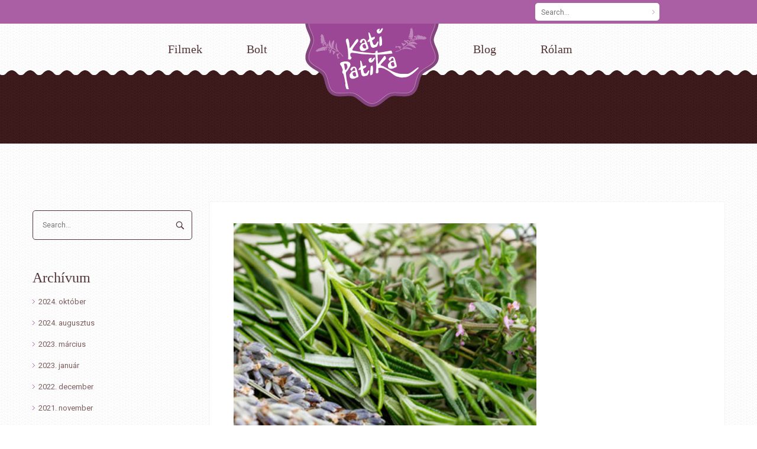

--- FILE ---
content_type: text/html; charset=UTF-8
request_url: https://katipatika.hu/2018/11/nyugtatas-maskepp-i-csodalatos-nyugtato-novenyeink/
body_size: 10089
content:
<!DOCTYPE html>
<html lang="hu">
<head>
<meta charset="UTF-8" />
<meta http-equiv="Content-Type" content="text/html; charset=UTF-8" />
<link rel="pingback" href="https://katipatika.hu/xmlrpc.php" />
<link href="https://fonts.googleapis.com/css?family=Dancing+Script:700&subset=latin,latin-ext" rel="stylesheet" type="text/css">

<title>Nyugtatás másképp I. &#8211; Csodálatos nyugtató növényeink &#8211; Kati-Patika</title>
<link rel='dns-prefetch' href='//s.w.org' />
<link rel="alternate" type="application/rss+xml" title="Kati-Patika &raquo; hírcsatorna" href="https://katipatika.hu/feed/" />
<link rel="alternate" type="application/rss+xml" title="Kati-Patika &raquo; hozzászólás hírcsatorna" href="https://katipatika.hu/comments/feed/" />
<link rel="alternate" type="application/rss+xml" title="Kati-Patika &raquo; Nyugtatás másképp I. &#8211; Csodálatos nyugtató növényeink hozzászólás hírcsatorna" href="https://katipatika.hu/2018/11/nyugtatas-maskepp-i-csodalatos-nyugtato-novenyeink/feed/" />
		<script type="text/javascript">
			window._wpemojiSettings = {"baseUrl":"https:\/\/s.w.org\/images\/core\/emoji\/2.2.1\/72x72\/","ext":".png","svgUrl":"https:\/\/s.w.org\/images\/core\/emoji\/2.2.1\/svg\/","svgExt":".svg","source":{"concatemoji":"https:\/\/katipatika.hu\/wp-includes\/js\/wp-emoji-release.min.js?ver=4.7.31"}};
			!function(t,a,e){var r,n,i,o=a.createElement("canvas"),l=o.getContext&&o.getContext("2d");function c(t){var e=a.createElement("script");e.src=t,e.defer=e.type="text/javascript",a.getElementsByTagName("head")[0].appendChild(e)}for(i=Array("flag","emoji4"),e.supports={everything:!0,everythingExceptFlag:!0},n=0;n<i.length;n++)e.supports[i[n]]=function(t){var e,a=String.fromCharCode;if(!l||!l.fillText)return!1;switch(l.clearRect(0,0,o.width,o.height),l.textBaseline="top",l.font="600 32px Arial",t){case"flag":return(l.fillText(a(55356,56826,55356,56819),0,0),o.toDataURL().length<3e3)?!1:(l.clearRect(0,0,o.width,o.height),l.fillText(a(55356,57331,65039,8205,55356,57096),0,0),e=o.toDataURL(),l.clearRect(0,0,o.width,o.height),l.fillText(a(55356,57331,55356,57096),0,0),e!==o.toDataURL());case"emoji4":return l.fillText(a(55357,56425,55356,57341,8205,55357,56507),0,0),e=o.toDataURL(),l.clearRect(0,0,o.width,o.height),l.fillText(a(55357,56425,55356,57341,55357,56507),0,0),e!==o.toDataURL()}return!1}(i[n]),e.supports.everything=e.supports.everything&&e.supports[i[n]],"flag"!==i[n]&&(e.supports.everythingExceptFlag=e.supports.everythingExceptFlag&&e.supports[i[n]]);e.supports.everythingExceptFlag=e.supports.everythingExceptFlag&&!e.supports.flag,e.DOMReady=!1,e.readyCallback=function(){e.DOMReady=!0},e.supports.everything||(r=function(){e.readyCallback()},a.addEventListener?(a.addEventListener("DOMContentLoaded",r,!1),t.addEventListener("load",r,!1)):(t.attachEvent("onload",r),a.attachEvent("onreadystatechange",function(){"complete"===a.readyState&&e.readyCallback()})),(r=e.source||{}).concatemoji?c(r.concatemoji):r.wpemoji&&r.twemoji&&(c(r.twemoji),c(r.wpemoji)))}(window,document,window._wpemojiSettings);
		</script>
		<style type="text/css">
img.wp-smiley,
img.emoji {
	display: inline !important;
	border: none !important;
	box-shadow: none !important;
	height: 1em !important;
	width: 1em !important;
	margin: 0 .07em !important;
	vertical-align: -0.1em !important;
	background: none !important;
	padding: 0 !important;
}
</style>
<link rel='stylesheet' id='rs-plugin-settings-css'  href='https://katipatika.hu/wp-content/plugins/revslider/public/assets/css/settings.css?ver=5.3.1.5' type='text/css' media='all' />
<style id='rs-plugin-settings-inline-css' type='text/css'>
#rs-demo-id {}
</style>
<link rel='stylesheet' id='theme-stylesheet-css'  href='https://katipatika.hu/wp-content/themes/cakery/style.css?ver=4.7.31' type='text/css' media='all' />
<link rel='stylesheet' id='woo-layout-css'  href='https://katipatika.hu/wp-content/themes/cakery/css/layout.css?ver=4.7.31' type='text/css' media='all' />
<link rel='stylesheet' id='temp-responsive-css'  href='https://katipatika.hu/wp-content/themes/cakery/css/responsive.css?ver=4.7.31' type='text/css' media='all' />
<link rel='stylesheet' id='bsf-Defaults-css'  href='https://katipatika.hu/wp-content/uploads/smile_fonts/Defaults/Defaults.css?ver=4.7.31' type='text/css' media='all' />
<link rel='stylesheet' id='css3animations-css'  href='https://katipatika.hu/wp-content/themes/cakery/includes/css/css3_animations.css?ver=4.7.31' type='text/css' media='all' />
<link rel='stylesheet' id='prettyPhoto-css'  href='https://katipatika.hu/wp-content/themes/cakery/includes/css/prettyPhoto.css?ver=4.7.31' type='text/css' media='all' />
      <script>
      if (document.location.protocol != "https:") {
          document.location = document.URL.replace(/^http:/i, "https:");
      }
      </script>
      <script type='text/javascript' src='https://katipatika.hu/wp-includes/js/jquery/jquery.js?ver=1.12.4'></script>
<script type='text/javascript' src='https://katipatika.hu/wp-includes/js/jquery/jquery-migrate.min.js?ver=1.4.1'></script>
<script type='text/javascript' src='https://katipatika.hu/wp-content/plugins/revslider/public/assets/js/jquery.themepunch.tools.min.js?ver=5.3.1.5'></script>
<script type='text/javascript' src='https://katipatika.hu/wp-content/plugins/revslider/public/assets/js/jquery.themepunch.revolution.min.js?ver=5.3.1.5'></script>
<script type=text/javascript>
		jQuery(document).ready( function() {
		'use strict';
		jQuery('body').hide();
			jQuery('body').jpreLoader({
					loaderVPos: '50%',
					showPercentage: true,
					autoClose: true
				}, function() {
					jQuery('body').fadeIn(300);
				});
		});
		</script><link rel='https://api.w.org/' href='https://katipatika.hu/wp-json/' />
<link rel="EditURI" type="application/rsd+xml" title="RSD" href="https://katipatika.hu/xmlrpc.php?rsd" />
<link rel="wlwmanifest" type="application/wlwmanifest+xml" href="https://katipatika.hu/wp-includes/wlwmanifest.xml" /> 
<link rel='prev' title='Kézmosás világnapja &#8211; hogyan moss játszva kezet?' href='https://katipatika.hu/2018/10/kezmosas-vilagnapja-hogyan-moss-jatszva-kezet/' />
<link rel='next' title='Adventi készülődés egy kicsit másképp!' href='https://katipatika.hu/2018/12/adventi-keszulodes-egy-kicsit-maskepp/' />
<meta name="generator" content="WordPress 4.7.31" />
<link rel="canonical" href="https://katipatika.hu/2018/11/nyugtatas-maskepp-i-csodalatos-nyugtato-novenyeink/" />
<link rel='shortlink' href='https://katipatika.hu/?p=5294' />
<link rel="alternate" type="application/json+oembed" href="https://katipatika.hu/wp-json/oembed/1.0/embed?url=https%3A%2F%2Fkatipatika.hu%2F2018%2F11%2Fnyugtatas-maskepp-i-csodalatos-nyugtato-novenyeink%2F" />
<link rel="alternate" type="text/xml+oembed" href="https://katipatika.hu/wp-json/oembed/1.0/embed?url=https%3A%2F%2Fkatipatika.hu%2F2018%2F11%2Fnyugtatas-maskepp-i-csodalatos-nyugtato-novenyeink%2F&#038;format=xml" />
<!-- <meta name="vfb" version="2.9.2" /> -->
<meta property="fb:app_id" content=""><meta property="fb:admins" content="">        <div id="fb-root"></div>
        <script>(function (d, s, id) {
                var js, fjs = d.getElementsByTagName(s)[0];
                if (d.getElementById(id))
                    return;
                js = d.createElement(s);
                js.id = id;
                js.src = "//connect.facebook.net/hu_HU/sdk.js#xfbml=1&version=v2.0";
                fjs.parentNode.insertBefore(js, fjs);
            }(document, 'script', 'facebook-jssdk'));</script>
        
<!-- Theme version -->
<meta name="generator" content="Cakery 2.83.1" />
<meta name="generator" content="WooFramework 5.5.5" />

<!-- Google Webfonts -->
<link href="https://fonts.googleapis.com/css?family=Roboto:400,700,400italic,700italic|Philosopher" rel="stylesheet" type="text/css" />

<!-- Always force latest IE rendering engine (even in intranet) & Chrome Frame -->
<meta http-equiv="X-UA-Compatible" content="IE=edge,chrome=1" />

<!--  Mobile viewport scale | Disable user zooming as the layout is optimised -->
<meta content="initial-scale=1.0, maximum-scale=1.0, user-scalable=no" name="viewport"/>
<!--[if lt IE 9]>
<script src="https://html5shim.googlecode.com/svn/trunk/html5.js"></script>
<![endif]-->
		<!-- Logo offset Custom CSS -->
<style type="text/css">
@media screen and ( min-width: 769px ) {#header #logo { margin-left: -135px; }
}</style>

<meta name="generator" content="Powered by Visual Composer - drag and drop page builder for WordPress."/>
<!--[if lte IE 9]><link rel="stylesheet" type="text/css" href="https://katipatika.hu/wp-content/plugins/js_composer/assets/css/vc_lte_ie9.min.css" media="screen"><![endif]-->      <meta name="onesignal" content="wordpress-plugin"/>
          <link rel="manifest"
            href="https://katipatika.hu/wp-content/plugins/onesignal-free-web-push-notifications/sdk_files/manifest.json.php?gcm_sender_id="/>
          <script src="https://cdn.onesignal.com/sdks/OneSignalSDK.js" async></script>    <script>

      window.OneSignal = window.OneSignal || [];

      OneSignal.push( function() {
        OneSignal.SERVICE_WORKER_UPDATER_PATH = "OneSignalSDKUpdaterWorker.js.php";
        OneSignal.SERVICE_WORKER_PATH = "OneSignalSDKWorker.js.php";
        OneSignal.SERVICE_WORKER_PARAM = { scope: '/' };

        OneSignal.setDefaultNotificationUrl("https://katipatika.hu");
        var oneSignal_options = {};
        window._oneSignalInitOptions = oneSignal_options;

        oneSignal_options['wordpress'] = true;
oneSignal_options['appId'] = 'f79273a7-754f-4c8e-b1f4-75d4b0baff3f';
oneSignal_options['autoRegister'] = false;
oneSignal_options['welcomeNotification'] = { };
oneSignal_options['welcomeNotification']['title'] = "Kati-Patika";
oneSignal_options['welcomeNotification']['message'] = "Köszönjük, hogy feliratkoztál!";
oneSignal_options['path'] = "https://katipatika.hu/wp-content/plugins/onesignal-free-web-push-notifications/sdk_files/";
oneSignal_options['persistNotification'] = true;
oneSignal_options['promptOptions'] = { };
oneSignal_options['promptOptions']['exampleNotificationTitleDesktop'] = 'Ez egy példa értesítés';
oneSignal_options['promptOptions']['exampleNotificationTitleMobile'] = 'Példa értesítés';
oneSignal_options['promptOptions']['exampleNotificationCaption'] = '(bármikor leiratkozhatsz)';
oneSignal_options['promptOptions']['acceptButtonText'] = 'TOVÁBB';
oneSignal_options['promptOptions']['cancelButtonText'] = 'KÖSZÖNÖM, NEM';
oneSignal_options['promptOptions']['siteName'] = 'katipatika.hu';
oneSignal_options['promptOptions']['autoAcceptTitle'] = 'Kattints az TOVÁBB gombra!';
oneSignal_options['notifyButton'] = { };
oneSignal_options['notifyButton']['enable'] = true;
oneSignal_options['notifyButton']['position'] = 'bottom-right';
oneSignal_options['notifyButton']['theme'] = 'default';
oneSignal_options['notifyButton']['size'] = 'medium';
oneSignal_options['notifyButton']['prenotify'] = true;
oneSignal_options['notifyButton']['showCredit'] = false;
oneSignal_options['notifyButton']['text'] = {};
oneSignal_options['notifyButton']['text']['message.prenotify'] = 'Kattints ide, ha szeretnél értesítést az új posztokról!';
oneSignal_options['notifyButton']['text']['tip.state.unsubscribed'] = 'Kattints ide, ha szeretnél értesítést az új posztokról!';
oneSignal_options['notifyButton']['text']['tip.state.subscribed'] = 'Feliratkoztál az értesítésre!';
oneSignal_options['notifyButton']['text']['tip.state.blocked'] = 'Letiltottad az értesítéseket!';
oneSignal_options['notifyButton']['text']['message.action.subscribed'] = 'Köszönjük, hogy feliratkoztál!';
oneSignal_options['notifyButton']['text']['message.action.resubscribed'] = 'Feliratkoztál';
oneSignal_options['notifyButton']['text']['message.action.unsubscribed'] = 'Nem kapsz több értesítést';
oneSignal_options['notifyButton']['text']['dialog.main.title'] = 'Értesítések';
oneSignal_options['notifyButton']['text']['dialog.main.button.subscribe'] = 'FELIRATKOZÁS';
oneSignal_options['notifyButton']['text']['dialog.main.button.unsubscribe'] = 'LEIRATKOZÁS';
oneSignal_options['notifyButton']['text']['dialog.blocked.title'] = 'Letiltott értesítés';
oneSignal_options['notifyButton']['text']['dialog.blocked.message'] = 'Kövesd az alábbi utasításokat a feliratkozáshoz:';
              OneSignal.init(window._oneSignalInitOptions);
                    });

      function documentInitOneSignal() {
        var oneSignal_elements = document.getElementsByClassName("OneSignal-prompt");

        var oneSignalLinkClickHandler = function(event) { OneSignal.push(['registerForPushNotifications']); event.preventDefault(); };        for(var i = 0; i < oneSignal_elements.length; i++)
          oneSignal_elements[i].addEventListener('click', oneSignalLinkClickHandler, false);
      }

      if (document.readyState === 'complete') {
           documentInitOneSignal();
      }
      else {
           window.addEventListener("load", function(event){
               documentInitOneSignal();
          });
      }
    </script>

<meta name="generator" content="Powered by Slider Revolution 5.3.1.5 - responsive, Mobile-Friendly Slider Plugin for WordPress with comfortable drag and drop interface." />

<!-- Alt Stylesheet -->
<link href="https://katipatika.hu/wp-content/themes/cakery/styles/default.css" rel="stylesheet" type="text/css" />
<!-- Custom Favicon -->
<link rel="shortcut icon" href="https://katipatika.hu/wp-content/uploads/2017/02/LOGO_uj_ikon4.png"/>

<!-- Woo Shortcodes CSS -->
<link href="https://katipatika.hu/wp-content/themes/cakery/functions/css/shortcodes.css" rel="stylesheet" type="text/css" />

<!-- Woo Custom Styling -->
<style type="text/css">
body { display:none ; }
</style>

<!-- Google Webfonts -->
<link href="https://fonts.googleapis.com/css?family=Roboto:400,700,400italic,700italic|Philosopher|Droid+Serif:r,b,i,bi|Droid+Sans:r,b" rel="stylesheet" type="text/css" />
		<style type="text/css" id="wp-custom-css">
			/*
Itt hozhatunk létre egy saját CSS kódot..

Kattintsunk a segítség ikonra a további információk felirat felett..
*/

#navigation .menu_left { left: 10%; }

@media only screen and (min-width: 769px) { #navigation > ul > li > a:before { top: 0px; } }

article .post-content header.post-header figure ul.list-a li.b { display:none; }

article header.post-header .post-meta { display:none; }

article.post > footer { display:none; }

footer #footer .col-right { display:none; }		</style>
	<noscript><style type="text/css"> .wpb_animate_when_almost_visible { opacity: 1; }</style></noscript>
<!-- Google Tag Manager -->
<script>(function(w,d,s,l,i){w[l]=w[l]||[];w[l].push({'gtm.start':
new Date().getTime(),event:'gtm.js'});var f=d.getElementsByTagName(s)[0],
j=d.createElement(s),dl=l!='dataLayer'?'&l='+l:'';j.async=true;j.src=
'https://www.googletagmanager.com/gtm.js?id='+i+dl;f.parentNode.insertBefore(j,f);
})(window,document,'script','dataLayer','GTM-KWHVV4Q');</script>
<!-- End Google Tag Manager -->

</head>



<body data-rsssl=1 class="post-template-default single single-post postid-5294 single-format-standard chrome alt-style-default boxed structure-layout2 layout-right-content has-lightbox wpb-js-composer js-comp-ver-5.0.1 vc_responsive">

<!-- Google Tag Manager (noscript) -->
<noscript><iframe src="https://www.googletagmanager.com/ns.html?id=GTM-KWHVV4Q"
height="0" width="0" style="display:none;visibility:hidden"></iframe></noscript>
<!-- End Google Tag Manager (noscript) -->




<div id="wrapper">

    
	<header id="header" class="TThdr b tnav active "> <!-- making class "b" for layout 1, class "b c" for layout 2. -->

					<nav id="tools" class="no-oc">
			<div id="connect" class="col-inner">
				<ul>
					<!-- Start teaser text block. -->
											<li class="c">
						
												</li>
									</ul>

				<!-- Start login/welcome text block. -->
				 
				<!-- Start language block. -->
				
				<!-- Start top search block. -->
									<div class="search_main fix"><form role="search" class="searchform" method="get" id="searchform" class="searchform" action="https://katipatika.hu/">
				<div>
					<label class="screen-reader-text" for="s">Keresés:</label>
					<input type="text" value="" name="s" class="field s" placeholder="Search..." id="s" />
					<input type="submit" class="search-submit" id="searchsubmit" value="Keresés" />
				</div>
			</form></div>							</div>
		</nav>

	<a id="logo" href="https://katipatika.hu/" title="">
	 		<img src="https://katipatika.hu/wp-content/uploads/2017/02/kp_logo_emi2.png" alt="Kati-Patika" />
	 	</a>

			<div class="row">

			    <hgroup>
					<h1 class="site-title"><a href="https://katipatika.hu/">Kati-Patika</a></h1>
					<h2 class="site-description"></h2>
					<span class="nav-toggle"><a href="#navigation"><span></span></a></span>
				</hgroup>

				
	    	</div><!--/.row-->

		<nav id="navigation" class="col-full" role="navigation">

            <ul id="main-nav" class="nav fl menu_left main_menu"><li id="menu-item-3838" class="menu-item menu-item-type-post_type menu-item-object-page menu-item-3838"><a href="https://katipatika.hu/filmek/">Filmek</a></li>
<li id="menu-item-4667" class="menu-item menu-item-type-post_type menu-item-object-page menu-item-4667"><a href="https://katipatika.hu/bolt/">Bolt</a></li>
</ul>
            
	<a id="logo" href="https://katipatika.hu/" title="">
	 		<img src="https://katipatika.hu/wp-content/uploads/2017/02/kp_logo_emi2.png" alt="Kati-Patika" />
	 	</a>

            <ul id="main-nav-r" class="nav fr menu_right main_menu"><li id="menu-item-3853" class="menu-item menu-item-type-post_type menu-item-object-page menu-item-3853"><a href="https://katipatika.hu/blog/">Blog</a></li>
<li id="menu-item-3852" class="menu-item menu-item-type-post_type menu-item-object-page menu-item-3852"><a href="https://katipatika.hu/rolam/">Rólam</a></li>
</ul>
		</nav><!-- /#navigation -->

		
	</header><!-- /#header -->

	<section class="5294 col-full slider-layout2" id="main-slider"></section>
       
    <div id="content" class="col-full">
    
    	    	
		<section id="main" class="col-left">
		           
        			<article class="post-5294 post type-post status-publish format-standard has-post-thumbnail hentry category-egyeb">
			
				<header class="post-header">
										<figure><a href="https://katipatika.hu/wp-content/uploads/2018/11/seminar-beruhigende-kraeuter_twitter.jpg" rel="lightbox" title="Nyugtatás másképp I. &#8211; Csodálatos nyugtató növényeink"><img src="https://katipatika.hu/wp-content/uploads/2018/11/seminar-beruhigende-kraeuter_twitter.jpg" alt=""  width="870"  height="273"  class="woo-image thumbnail alignright" /></a></figure><div class="fix"></div>
						        <h1 class="page_title">Nyugtatás másképp I. &#8211; Csodálatos nyugtató növényeink</h1>
				<div class="post-meta">
	<ul class="list-f">
		<li class="post-author a">
			Posted by&nbsp;<a href="https://katipatika.hu/author/kati/" title="Kati bejegyzése" rel="author">Kati</a>		</li>
		<li class="post-comments b">
			<a href="https://katipatika.hu/2018/11/nyugtatas-maskepp-i-csodalatos-nyugtato-novenyeink/#respond">Leave a comment</a>		</li>
					<li class="post-category">
				Posted in&nbsp;<a href="https://katipatika.hu/category/egyeb/" rel="category tag">Egyéb</a>			</li>
			</ul>
</div>

				</header>

                <div class="post-content">

	                <section class="entry fix">

	                	<style>.fb_iframe_widget span{width:460px !important;} .fb_iframe_widget iframe {margin: 0 !important;}        .fb_edge_comment_widget { display: none !important; }</style><div style="width:100%; text-align:left"><div class="fb-like" style="width:200px; overflow: hidden !important; " data-href="https://katipatika.hu/2018/11/nyugtatas-maskepp-i-csodalatos-nyugtato-novenyeink/" data-size="small" data-colorschem="light" data-width="200" data-layout="button_count" data-action="like" data-show-faces="true" data-share="true" kid_directed_site="false"></div></div><p><strong>Mielőtt bármilyen gyógyszerhez nyúlnánk, vagy esetleg komolyabb terápiába kezdenénk, érdemes a gyógyfüvekre bíznunk magunkat, vagy más alternatív gyógyászati módszerre. A cikk sorozat első részében azokról a növényekről írok, &#8211; receptekkel &#8211; amelyek már bizonyítottan segítettek. </strong></p>
<p>&nbsp;</p>
<p><strong>Mikor használd? </strong></p>
<p>Először is mielőtt bármilyen nyugtató növényhez folyamodnánk, fontos tisztában lennünk, hogy mi is a problémánk! Beszedhetünk bármilyen gyógyszert, ihatunk gyógynövény teákat, de ha mi magunk nem tisztázzuk le, hogy mi is az alapproblémánk, addig nem fogunk meggyógyulni! Érdemes feltenni magunkban a kérdést, hogy vajon miért jutottam el idáig, hogy pl. nem tudok éjszaka aludni, nyugtalanok a nappalaim, fáj a gyomrom, magas a vérnyomásom, ideges vagyok a családtagjaimmal, a legkisebb probléma is kiakaszt. Ássunk a mélyére, keressük a választ, de ne egyedül!!! Fontos, hogy legyen segítséged, akár a társad, akár a családból valaki, akinek szívesen elmondod a problémáidat, vagy ha nem bízol bennük, akkor keress fel egy szakembert!  Ha problémáidat felismered , már megtetted az első lépést!</p>
<p><strong>Gyógynövények</strong></p>
<p>Szerencsére rengeteg gyógynövény áll rendelkezésünkre, amelyek segíthetnek. A teájuk akkor lesz hatásos, ha komolyan vesszük, s valóban minden nap megisszuk a belőlük készített főzetet! Általános szabály, hogy a gyógyteákat maximum 6 hétig lehet inni, utána legalább 1-2 hét szünet szükséges, majd folytathatjuk a kúrát!</p>
<p><strong>Macskagyökért</strong> &#8211; régóta bevált növényi gyógyszer, amely segít az elalvásban, elűzi az álmatlanságot! Tablettában is kapható &#8211; Valeriana néven &#8211; s valóban nyugtat, anélkül, hogy hozzászoknánk! Felzaklatott állapotban, érdemes bevenni belőle egy-egy tablettát. S itt azért szavazok inkább a tablettára, mert a teája rettentően büdös!!! De tényleg!</p>
<p><strong>Citromfű</strong> &#8211; a legfőbb nyugtató növényünk, mely egyben az emésztést is segíti. Teáját gyorsan elkészíthetjük, 1 teáskanálnyira öntsünk 2 dl. forró vizet, hagyjuk állni, majd szűrjük le! A középkori gyógyászatban &#8220;Szívfűnek&#8221; is hívták vagy &#8220;szívvígasznak&#8221; &#8211; ezt a nevet egyrészt az alakja miatt kapta, mert levelei hasonlítanak a szívre, másrészt pedig hatóanyaga miatt is, mert nyugtatja a szívet!</p>
<p><strong>Levendula</strong> &#8211; kutatások bizonyították gyógyhatását alvászavarok esetén, idegességnél, nyugtalanságnál. Nemcsak a lelki eredetű idegességnél ajánlott, hanem a gyomortáji idegességnél is használatos! Érdemes illóolajként használni, de teáját is ajánlom! 2 teáskanálnyi levendula virágot kell leforrázni egy csésze vízzel, majd 10 percig kell állni hagyni, s utána leszűrni! Inkább lefekvés előtt igyunk belőle!</p>
<p><strong>Orbáncfű</strong> &#8211; alvászavarra, szorongásra, depresszióra kiváló a teája. Teát ugyanúgy forrázatként készíthetjük el, egy tesákanálnyit kell leforrázni, s majd állni hagyni, s utána leszűrni! Fontos, hogy fényérzékenyek napközben nem ihatják, csak este, illetve akik vérhígítót szednek.</p>
<p><strong>Tanács! </strong></p>
<p>A citromfű teából érdemes hetente 1-2 x inni, akár egy-egy mozgalmas nap után egy csészényit elkészíteni! Ha komolyabb nyugtalanságot, idegességet, szorongást tapasztalunk, akkor próbálkozhatunk a többi teával, illetve egyéb más természetgyógyászati módszerrel &#8211; pl. fülakupunktúrával.</p>
<p><strong>Gyerekeknek főleg a citromfű teában adhattok, de mindig jóval kevesebb dózisban , azaz fél teáskanálnyi mennyiséget forrázzatok le! </strong></p>
											</section>

				</div><!--/.post-content-->
				<div class="fix"></div>
		<footer>
				<ul class="list-f">
										<li class="posted_in">Posted in : <a href="https://katipatika.hu/category/egyeb/" rel="category tag">Egyéb</a> by&nbsp;<a href="https://katipatika.hu/author/kati/" title="Kati bejegyzése" rel="author">Kati</a></li>
				</ul>
		</footer>
            </article><!-- .post -->

								<div class="tt-separator fix"></div>
            

<!-- You can start editing here. -->



				<div id="comments">
				<h5 class="nocomments">No comments yet.</h5>
			</div>
		
	<div id="respond" class="comment-respond">
		<h3 id="reply-title" class="comment-reply-title">Leave a <span>Comment</span> <small><a rel="nofollow" id="cancel-comment-reply-link" href="/2018/11/nyugtatas-maskepp-i-csodalatos-nyugtato-novenyeink/#respond" style="display:none;"><span>Click here to cancel reply.</span></a></small></h3><p class="must-log-in">Hozzászólás küldéséhez <a href="https://katipatika.hu/wp-login.php?redirect_to=https%3A%2F%2Fkatipatika.hu%2F2018%2F11%2Fnyugtatas-maskepp-i-csodalatos-nyugtato-novenyeink%2F">jelentkezz be</a>.</p>	</div><!-- #respond -->
	<div class="fix"></div>  

       	<nav id="post-entries" class="fix">
	            <div class="nav-prev fl"><a href="https://katipatika.hu/2018/10/kezmosas-vilagnapja-hogyan-moss-jatszva-kezet/" rel="prev">Kézmosás világnapja &#8211; hogyan moss játszva kezet?</a></div>
	            <div class="nav-next fr"><a href="https://katipatika.hu/2018/12/adventi-keszulodes-egy-kicsit-maskepp/" rel="next">Adventi készülődés egy kicsit másképp!</a></div>
	        </nav><!-- #post-entries -->
        
		</section><!-- #main -->
		
		
        <aside id="sidebar" class="col-right">

	
	    <div class="primary">
		<div id="search-2" class="widget widget_search"><div class="search_main fix"><form role="search" class="searchform" method="get" id="searchform" class="searchform" action="https://katipatika.hu/">
				<div>
					<label class="screen-reader-text" for="s">Keresés:</label>
					<input type="text" value="" name="s" class="field s" placeholder="Search..." id="s" />
					<input type="submit" class="search-submit" id="searchsubmit" value="Keresés" />
				</div>
			</form></div></div><div id="archives-2" class="widget widget_archive"><h3>Archívum</h3>		<ul>
			<li><a href='https://katipatika.hu/2024/10/'>2024. október</a></li>
	<li><a href='https://katipatika.hu/2024/08/'>2024. augusztus</a></li>
	<li><a href='https://katipatika.hu/2023/03/'>2023. március</a></li>
	<li><a href='https://katipatika.hu/2023/01/'>2023. január</a></li>
	<li><a href='https://katipatika.hu/2022/12/'>2022. december</a></li>
	<li><a href='https://katipatika.hu/2021/11/'>2021. november</a></li>
	<li><a href='https://katipatika.hu/2020/11/'>2020. november</a></li>
	<li><a href='https://katipatika.hu/2020/05/'>2020. május</a></li>
	<li><a href='https://katipatika.hu/2020/03/'>2020. március</a></li>
	<li><a href='https://katipatika.hu/2020/01/'>2020. január</a></li>
	<li><a href='https://katipatika.hu/2019/09/'>2019. szeptember</a></li>
	<li><a href='https://katipatika.hu/2019/07/'>2019. július</a></li>
	<li><a href='https://katipatika.hu/2019/06/'>2019. június</a></li>
	<li><a href='https://katipatika.hu/2019/05/'>2019. május</a></li>
	<li><a href='https://katipatika.hu/2019/03/'>2019. március</a></li>
	<li><a href='https://katipatika.hu/2019/02/'>2019. február</a></li>
	<li><a href='https://katipatika.hu/2019/01/'>2019. január</a></li>
	<li><a href='https://katipatika.hu/2018/12/'>2018. december</a></li>
	<li><a href='https://katipatika.hu/2018/11/'>2018. november</a></li>
	<li><a href='https://katipatika.hu/2018/10/'>2018. október</a></li>
	<li><a href='https://katipatika.hu/2018/09/'>2018. szeptember</a></li>
	<li><a href='https://katipatika.hu/2018/08/'>2018. augusztus</a></li>
	<li><a href='https://katipatika.hu/2018/07/'>2018. július</a></li>
	<li><a href='https://katipatika.hu/2018/06/'>2018. június</a></li>
	<li><a href='https://katipatika.hu/2018/05/'>2018. május</a></li>
	<li><a href='https://katipatika.hu/2018/04/'>2018. április</a></li>
	<li><a href='https://katipatika.hu/2018/03/'>2018. március</a></li>
	<li><a href='https://katipatika.hu/2018/02/'>2018. február</a></li>
	<li><a href='https://katipatika.hu/2018/01/'>2018. január</a></li>
	<li><a href='https://katipatika.hu/2017/12/'>2017. december</a></li>
	<li><a href='https://katipatika.hu/2017/11/'>2017. november</a></li>
	<li><a href='https://katipatika.hu/2017/10/'>2017. október</a></li>
	<li><a href='https://katipatika.hu/2017/09/'>2017. szeptember</a></li>
	<li><a href='https://katipatika.hu/2017/07/'>2017. július</a></li>
	<li><a href='https://katipatika.hu/2017/06/'>2017. június</a></li>
	<li><a href='https://katipatika.hu/2017/05/'>2017. május</a></li>
	<li><a href='https://katipatika.hu/2017/04/'>2017. április</a></li>
	<li><a href='https://katipatika.hu/2017/03/'>2017. március</a></li>
	<li><a href='https://katipatika.hu/2017/02/'>2017. február</a></li>
	<li><a href='https://katipatika.hu/2017/01/'>2017. január</a></li>
	<li><a href='https://katipatika.hu/2016/12/'>2016. december</a></li>
	<li><a href='https://katipatika.hu/2016/11/'>2016. november</a></li>
	<li><a href='https://katipatika.hu/2016/09/'>2016. szeptember</a></li>
	<li><a href='https://katipatika.hu/2016/08/'>2016. augusztus</a></li>
	<li><a href='https://katipatika.hu/2016/06/'>2016. június</a></li>
	<li><a href='https://katipatika.hu/2016/01/'>2016. január</a></li>
	<li><a href='https://katipatika.hu/2015/12/'>2015. december</a></li>
	<li><a href='https://katipatika.hu/2015/11/'>2015. november</a></li>
	<li><a href='https://katipatika.hu/2015/10/'>2015. október</a></li>
	<li><a href='https://katipatika.hu/2015/09/'>2015. szeptember</a></li>
	<li><a href='https://katipatika.hu/2015/08/'>2015. augusztus</a></li>
	<li><a href='https://katipatika.hu/2015/07/'>2015. július</a></li>
	<li><a href='https://katipatika.hu/2015/06/'>2015. június</a></li>
	<li><a href='https://katipatika.hu/2015/05/'>2015. május</a></li>
	<li><a href='https://katipatika.hu/2015/03/'>2015. március</a></li>
	<li><a href='https://katipatika.hu/2015/02/'>2015. február</a></li>
	<li><a href='https://katipatika.hu/2015/01/'>2015. január</a></li>
	<li><a href='https://katipatika.hu/2014/11/'>2014. november</a></li>
	<li><a href='https://katipatika.hu/2014/10/'>2014. október</a></li>
	<li><a href='https://katipatika.hu/2014/09/'>2014. szeptember</a></li>
	<li><a href='https://katipatika.hu/2014/08/'>2014. augusztus</a></li>
	<li><a href='https://katipatika.hu/2014/07/'>2014. július</a></li>
	<li><a href='https://katipatika.hu/2014/06/'>2014. június</a></li>
	<li><a href='https://katipatika.hu/2014/05/'>2014. május</a></li>
	<li><a href='https://katipatika.hu/2014/04/'>2014. április</a></li>
	<li><a href='https://katipatika.hu/2014/03/'>2014. március</a></li>
	<li><a href='https://katipatika.hu/2014/01/'>2014. január</a></li>
	<li><a href='https://katipatika.hu/2013/12/'>2013. december</a></li>
	<li><a href='https://katipatika.hu/2013/11/'>2013. november</a></li>
	<li><a href='https://katipatika.hu/2013/10/'>2013. október</a></li>
	<li><a href='https://katipatika.hu/2013/09/'>2013. szeptember</a></li>
	<li><a href='https://katipatika.hu/2013/08/'>2013. augusztus</a></li>
	<li><a href='https://katipatika.hu/2013/07/'>2013. július</a></li>
	<li><a href='https://katipatika.hu/2013/06/'>2013. június</a></li>
	<li><a href='https://katipatika.hu/2013/05/'>2013. május</a></li>
	<li><a href='https://katipatika.hu/2013/04/'>2013. április</a></li>
	<li><a href='https://katipatika.hu/2013/03/'>2013. március</a></li>
	<li><a href='https://katipatika.hu/2012/12/'>2012. december</a></li>
	<li><a href='https://katipatika.hu/2012/10/'>2012. október</a></li>
	<li><a href='https://katipatika.hu/2012/09/'>2012. szeptember</a></li>
	<li><a href='https://katipatika.hu/2012/08/'>2012. augusztus</a></li>
	<li><a href='https://katipatika.hu/2012/07/'>2012. július</a></li>
	<li><a href='https://katipatika.hu/2012/06/'>2012. június</a></li>
	<li><a href='https://katipatika.hu/2012/05/'>2012. május</a></li>
	<li><a href='https://katipatika.hu/2012/04/'>2012. április</a></li>
	<li><a href='https://katipatika.hu/2012/03/'>2012. március</a></li>
	<li><a href='https://katipatika.hu/2012/02/'>2012. február</a></li>
	<li><a href='https://katipatika.hu/2012/01/'>2012. január</a></li>
		</ul>
		</div>	</div>
	
	
</aside><!-- /#sidebar -->

    </div><!-- #content -->
		

	<footer id="footer-wrap" class="col-full">

	
		<section id="footer-widgets" class="col-full col-2 fix">


							
			<div class="block footer-widget-1">
	        	<div id="text-4" class="widget widget_text"><h3>Kapcsolat</h3>			<div class="textwidget"><a href="mailto:info@katipatika.hu">info@katipatika.hu</a></div>
		</div>			</div>

		        										
		</section><!-- /#footer-widgets  -->
			<div id="footer" class="col-full">

			<div class="fix">
				<div id="social-f" class="col-left">
					<ul class="social-a">
												<li class="fb"><a href="https://www.facebook.com/Kati-Patika-135300943255097/" rel="external" title="Facebook">Facebook</a></li>
												<li class="yt"><a href="https://www.youtube.com/katipatika" rel="external" title="Youtube">Youtube</a></li>
												<li class="em"><a class="email" href="mailto:info@katipatika.hu" title="Email">Email</a></li>
											</ul>
				</div>

				<p class="col-right">
									Kati-Patika &copy; 2026. Rights Are Reserved				
									<br />Designed by <a href="http://www.templatation.com">Templatation</a>
								</p>
			</div><!-- /#credit  -->

		</div><!-- /#footer  -->

	</footer><!--/.footer-wrap-->

</div><!-- /#wrapper -->
<!--[if lt IE 9]>
<script src="https://katipatika.hu/wp-content/themes/cakery/includes/js/respond.js"></script>
<![endif]-->
<link rel='stylesheet' id='jloader-style-css'  href='https://katipatika.hu/wp-content/themes/cakery/css/jpreloader.css?ver=4.7.31' type='text/css' media='screen' />
<script type='text/javascript' src='https://katipatika.hu/wp-includes/js/comment-reply.min.js?ver=4.7.31'></script>
<script type='text/javascript' src='https://katipatika.hu/wp-content/plugins/js_composer/assets/lib/waypoints/waypoints.min.js?ver=5.0.1'></script>
<script type='text/javascript' src='https://katipatika.hu/wp-content/themes/cakery/includes/js/third-party.js?ver=4.7.31'></script>
<script type='text/javascript' src='https://katipatika.hu/wp-content/themes/cakery/includes/js/jquery.tiptip.min.js?ver=4.7.31'></script>
<script type='text/javascript' src='https://katipatika.hu/wp-content/themes/cakery/includes/js/jquery.prettyPhoto.js?ver=4.7.31'></script>
<script type='text/javascript' src='https://katipatika.hu/wp-content/themes/cakery/includes/js/enable-lightbox.js?ver=4.7.31'></script>
<script type='text/javascript' src='https://katipatika.hu/wp-content/themes/cakery/includes/js/general.js?ver=4.7.31'></script>
<script type='text/javascript' src='https://katipatika.hu/wp-content/themes/cakery/includes/js/jpreloader.min.js?ver=4.7.31'></script>
<script type='text/javascript' src='https://katipatika.hu/wp-includes/js/wp-embed.min.js?ver=4.7.31'></script>
</body>
</html>

--- FILE ---
content_type: text/css
request_url: https://katipatika.hu/wp-content/themes/cakery/style.css?ver=4.7.31
body_size: 29140
content:
/*  
Theme Name: Cakery
Theme URI: http://www.templatation.com/
Version: 2.83.1
Description: Cakery is beautiful wordpress theme suitable for almost all kind of creative items shop. cakery Designed by <a href="http://www.templatation.com">Templatation</a>.
Author: templatation
Author URI: http://www.templatation.com
Tags: light, one-column, two-columns, left-sidebar, right-sidebar

WARNING! DO NOT EDIT THIS FILE!

To make it easy to update your theme, you should not edit the styles in this file. Instead use
the custom.css file to add your styles. You can copy a style from this file and paste it in
custom.css and it will override the style in this file. You have been warned! :)

LAYOUT
Layout styles for desktop orientations is included in a media query at the bottom of this file.	

*/
/*-------------------------------------------------------------------------------------------

INDEX:

0. RESET

1. SETUP
-1.1 Defaults
-1.2 Hyperlinks
-1.3 Typography
-1.4 Tables

2. SITE STRUCTURE & APPEARANCE
-2.1 Containers & Columns
-2.2 navigation
  -2.2.1 Drop-down menus
  -2.2.2 Top navigation (optional)
-2.3 Header
-2.4 Content
  -2.4.1 Slider
-2.5 Sidebar
-2.6 Footer
-2.7 Breadcrumbs

3. POSTS
-3.1 Images
-3.2 Pagination / WP-Pagenavigation / Woo-Pagination
-3.3 Single Post Author
-3.4 Post Entry Nav
-3.5 Subscribe & Connect
-3.6 Post-meta

4. WIDGETS
-4.1 Generic Widgets
-4.2 Specific Widgets

5. COMMENTS
-5.1 Comments
-5.2 Comments Form
-5.3 Pingbacks / Trackbacks

6. PAGE TEMPLATES
-6.1 Timeline Page Template
-6.2 Contact Form
-6.3 Image Gallery
-6.4 Archives & Sitemap

7. Removed

8. MISC
-8.1 Forms
-8.2 Buttons (Includes WF shortcode buttons)
-8.3 Shortcode info boxes
-8.4 Gravity forms
-8.5 IE specific styling

9. PORTFOLIO


Note : Layout styles for desktop version are in css/layouts.css and Responsive styles are in css/responsive.css


-------------------------------------------------------------------------------------------*/
@import url(http://fonts.googleapis.com/css?family=Satisfy|Roboto:300,300italic,400,400italic,500,500italic,700);
/*-------------------------------------------------------------------------------------------*/
/* RESET - http://meyerweb.com/eric/tools/css/reset/ | v2.0 | 20110126 */
/*-------------------------------------------------------------------------------------------*/
html,body,div,span,applet,object,iframe,h1,h2,h3,h4,h5,h6,p,blockquote,pre,a,abbr,acronym,address,big,cite,code,del,dfn,em,img,ins,kbd,q,s,samp,small,strike,strong,sub,sup,tt,var,b,u,i,center,dl,dt,dd,ol,ul,li,fieldset,form,label,legend,table,caption,tbody,tfoot,thead,tr,th,td,article,aside,canvas,details,embed,figure,figcaption,footer,header,hgroup,menu,nav,output,ruby,section,summary,time,mark,audio,video {
  margin: 0;
  padding: 0;
  border: 0;
  font-size: 100%;
  vertical-align: baseline;
}
/* HTML5 display-role reset for older browsers */
article,aside,details,figcaption,figure,
footer,header,hgroup,menu,nav,section {  display: block;}
blockquote,
q {
  quotes: none;
}
blockquote:before,
blockquote:after,
q:before,
q:after {
  content: '';
  content: none;
}
table {
  border-collapse: collapse;
  border-spacing: 0;
}
/* Hand cursor on clickable input elements */
label,
input[type="button"],
input[type="submit"],
input[type="image"],
button {
  cursor: pointer;
}
/* Bicubic resizing for non-native sized IMG: code.flickr.com/blog/2008/11/12/on-ui-quality-the-little-things-client-side-image-resizing/ */
.ie7 img {
  -ms-interpolation-mode: bicubic;
}
/* www.sitepoint.com/blogs/2010/08/20/ie-remove-textarea-scrollbars/ */
textarea {
  overflow: auto;
}
/* Webkit browsers add a 2px margin outside the chrome of form elements */
button,
input,
select,
textarea {
  margin: 0;
}
/* www.pathf.com/blogs/2008/05/formatting-quoted-code-in-blog-posts-css21-white-space-pre-wrap/ */
pre {
  white-space: pre;
  white-space: pre-wrap;
  word-wrap: break-word;
  background: #f8f8f8;
  border: 1px solid #DCD9D9;
  padding: 10px;
  margin-bottom: 20px;
}
/* Normalize monospace sizing: en.wikipedia.org/wiki/MediaWiki_talk:Common.css/Archive_11#Teletype_style_fix_for_Chrome */
pre,
code,
kbd,
samp {
  font-family: monospace, "Helvetica Neue", Helvetica, Arial, "Lucida Grande", sans-serif;
}
/* Accessible focus treatment: people.opera.com/patrickl/experiments/keyboard/test */
a:hover,
a:active {
  outline: none;
}
/* Set sub, sup without affecting line-height: gist.github.com/413930 */
sub,
sup {
  font-size: 75%;
  line-height: 0;
  position: relative;
}
sup {
  top: -0.5em;
}
sub {
  bottom: -0.25em;
}
strong, b, .strong { font-weight:bold; }
/* Floating & Alignment  */
.fl {
  float: left;
}
.fr {
  float: right;
}
.ac {
  text-align: center;
}
.ar {
  text-align: right;
}
/* The Magnificent Clearfix: Updated to prevent margin-collapsing on child elements.
   j.mp/bestclearfix */
.fix:before,
.fix:after,
.col-full:before,
.col-full:after {
  content: "\0020";
  display: block;
  height: 0;
  overflow: hidden;
}
.fix:after,
.col-full:after {
  clear: both;
}
/* Fix clearfix: blueprintcss.lighthouseapp.com/projects/15318/tickets/5-extra-margin-padding-bottom-of-page */
.fix,
.col-full {
  zoom: 1;
}
/*-------------------------------------------------------------------------------------------*/
/* IMPORTS */
/*-------------------------------------------------------------------------------------------*/
body {
  *zoom: 1;
}
body:after {
  content: "\0020";
  display: block;
  height: 0;
  overflow: hidden;
  clear: both;
}
body:before,
body:after {
  content: "";
  display: table;
}
/*-------------------------------------------------------------------------------------------*/
/* 1. SETUP */
/*-------------------------------------------------------------------------------------------*/
/* 1.1 Defaults */
html {
   font-size: 100.01%;
   margin: 0 0 1px;
   min-height: 100%;
   overflow-x: hidden;
   overflow-y: scroll;
}
body {
  font-size: 14px;
  padding: 0;
  -webkit-text-size-adjust: 100%;
  -ms-text-size-adjust: 100%;
  text-rendering: optimizeLegibility;
  -webkit-font-smoothing: antialiased;
  -ms-word-wrap: break-word;
  word-wrap: break-word;
  background: url("images/patterns/a.gif") repeat scroll 0 0 rgba(0, 0, 0, 0);
  min-height: 100%;
}
body, textarea, input, select, option, button {
    color: #7c5e60;
    font-family: Roboto,Arial,Helvetica,sans-serif;
    font-weight: 300;
    line-height: 1.85;
}
::selection {
  background: #aa5fa4;
  color: white;
  text-shadow: none;
}
::-moz-selection {
  background: #aa5fa4;
  color: white;
  text-shadow: none;
}
img::selection {
  background: transparent;
}
img::-moz-selection {
  background: transparent;
}
img {
  vertical-align: bottom;
  max-width: 100%;
}
hr {
  background-color: #DCD9D9;
  border: 0;
  height: 1px;
  margin-bottom: 1.618em;
}
/* 1.2 Hyperlinks */
a {
  color: #aa5fa4;
  cursor: pointer;
  text-decoration: none;
}
a span {
  cursor: pointer;
}
a:hover {
  text-decoration: underline;
}
/* 1.3 Typography */
/*
	All typography (and layout) based on a modular scale using 12 & 14 px values scaled in accordance the golden ratio (1.618)
	http://modularscale.com/scale/?px1=14&px2=12&ra1=1.618&ra2=0
	Remember to keep margins consistent and try to avoid margin-top. If everything has an appropriate margin-bottom we don't need one and vertical rhythm will be kept consistent
*/
h1,
h2,
h3,
h4,
h5,
h6 {
    color: #aa5fa4;
    font-family: "Satisfy",cursive;
    font-weight: 500;
    line-height: 1.1;
    margin-bottom: 8px;
}
h1 a,
h2 a,
h3 a,
h4 a,
h5 a,
h6 a {
  text-decoration: none;
  outline: none;
}
h1 a:hover,
h2 a:hover,
h3 a:hover,
h4 a:hover,
h5 a:hover,
h6 a:hover {
  color: #aa5fa4;
  outline: none;
}
h1 {
  font-size: 42px;
}
h2 {
  font-size: 42px;
}
h3 {
  font-size: 40px;
}
h4 {
  font-size: 28px;
}
h5 {
  font-size: 22px;
}
h6 {
  font-size: 18px;
}
p {
  -webkit-hyphens: auto;
  -webkit-hyphenate-character: "\2010";
  -webkit-hyphenate-limit-after: 1;
  -webkit-hyphenate-limit-before: 3;
  -moz-hyphens: manual;
  orphans: 3;
  widows: 3;
}
small {
  font-size: .857em;
}
ul,
ol,
dl,
p,
table,
form,
pre,
hr,
address {
  margin: 0 0 1em 0;
}
.entry > ul { margin-left: 12px; }
li > ul,
li > ol {
  margin: 0 0 0 1.618em;
}
dl dt {
  font-weight: bold;
}
dl dd {
  margin-bottom: 1.618em;
}
mark {
  color: inherit;
  background: none;
}
/*
@font-face icons
- Used for the subscribe & connect social icons. If you would like to add more icons to the font, you can do so by rebuilding the font at http://keyamoon.com/icomoon/app/ and replace the existing font files in the theme with the new ones.
*/
@font-face {
	font-family: 'jssocial';
	src:url('includes/fonts/jssocial.eot');
	src:url('includes/fonts/jssocial.eot?#iefix') format('embedded-opentype'),
		url('includes/fonts/jssocial.woff') format('woff'),
		url('includes/fonts/jssocial.ttf') format('truetype'),
		url('includes/fonts/jssocial.svg#social') format('svg');
	font-weight: normal;
	font-style: normal;
}
/*@font-face {
  font-family: 'Social';
  font-weight: normal;
  font-style: normal;
  src: url('includes/fonts//Social.eot');
  src: url('includes/fonts//Social.eot?#iefix') format('embedded-opentype'), url('includes/fonts/Social.woff') format('woff'), url('includes/fonts/Social.ttf') format('truetype'), url('includes/fonts/Social.svg#WebSymbolsRegular') format('svg');
}
*/
@font-face {
  font-family: 'FontAwesome';
  src: url('includes/fonts//fontawesome-webfont.eot');
  src: url('includes/fonts//fontawesome-webfont.eot?#iefix') format('embedded-opentype'), url('includes/fonts//fontawesome-webfont.woff') format('woff'), url('includes/fonts//fontawesome-webfont.ttf') format('truetype'), url('includes/fonts//fontawesome-webfont.svg#FontAwesome') format('svg');
  font-weight: normal;
  font-style: normal;
}
@font-face { font-family: 'pacificoregular'; src: url('includes/fonts/pacifico.eot'); src: url('includes/fonts/pacifico.eot?#iefix') format('embedded-opentype'), url('includes/fonts/pacifico.woff') format('woff'), url('includes/fonts/pacifico.ttf') format('truetype'), url('includes/fonts/pacifico.svg#pacificoregular') format('svg'); font-weight: 500; font-style: normal; }

.preloader { background:url("images/preloader.gif") center center no-repeat #ffffff; display: block;  }


/* 1.4 Tables */
table {
  border-spacing: 0;
  width: 100%;
  -moz-background-clip: padding;
  -webkit-background-clip: padding-box;
  background-clip: padding-box;
  background: #f8f8f8;
  border-collapse: separate;
  font-family: Philosopher,Georgia,serif;
}
table td,
table th {
  text-align: left;
  vertical-align: top;
  padding: 8px;
}
table td p:last-child,
table th p:last-child {
  margin-bottom: 0;
}
table thead th {
  background: #ffffff;
  border-bottom: 2px solid #DCD9D9;
  padding: 1.387em;
  vertical-align: middle;
}
table thead th:first-child {

  -moz-background-clip: padding;
  -webkit-background-clip: padding-box;
  background-clip: padding-box;
}
table thead th:last-child {

  -moz-background-clip: padding;
  -webkit-background-clip: padding-box;
  background-clip: padding-box;
}
table tr th:last-child,
table tr td:last-child {
  border-right: 0;
}
table tbody th {
  background: #ffffff;
}
table tbody tr:nth-child(2n) td {
  background: #fafafa;
}
table tbody tr:nth-child(2n) td:last-child {
  border-right: 0;
}
table tbody h2 {
  font-size: 1em;
  letter-spacing: normal;
  font-weight: normal;
}
table tbody h2 a {
  font-weight: normal;
}
table tbody tr:last-child td:first-child {

  -moz-background-clip: padding;
  -webkit-background-clip: padding-box;
  background-clip: padding-box;
}
table tbody tr:last-child td:last-child {

  -moz-background-clip: padding;
  -webkit-background-clip: padding-box;
  background-clip: padding-box;
}
table tbody tr:last-child td {
  border-bottom: 0;
}
table .shipping ul {
  list-style: none;
  margin: 0 !important;
}
* { transition: 0.2s color, 0.2s background-color, 0.2s border-color; -moz-transition: 0.2s color, 0.2s background-color, 0.2s border-color; -webkit-transition: 0.2s color, 0.2s background-color, 0.2s border-color; -o-transition: 0.2s color, 0.2s background-color, 0.2s border-color; -ms-transition: 0.2s color, 0.2s background-color, 0.2s border-color; }
#search input, .jssidebar .widget ul li, #sidebar .widget ul li, #footer-widgets .widget ul li a {
    transition: all 0.2s ease 0s;
}
#header > #searchform, #header > .search_main #searchform { transition: all 0.4s ease 0s; }
.type-portfolio .style1 span, .fit-a, .fit-b { transition: all 0.4s ease-in-out 0s; }
.tt_Lscreen.single-portfolio .single-portfolio-gallery article.portfolio {min-width: 1090px;}
.tt_Sscreen.single-portfolio #content .portfolio-item { float: none; }
/*-------------------------------------------------------------------------------------------*/
/* 2. SITE STRUCTURE & APPEARANCE */
/*-------------------------------------------------------------------------------------------*/
/* 2.1 Containers & Columns */
#wrapper {
  overflow: hidden;
  background: url("images/patterns/b.gif") repeat scroll 0 0 rgba(0, 0, 0, 0);
}
#content {
  padding: 90px 0 42px;
  z-index: 2;
  max-width: 1170px;
  position: relative;
}
.page-template-template-fullwidth #content {
  max-width: none;
}
.page-template-template-fullwidth article.page.hentry,
.page-template-template-portfolio-three article.hentry,
.page-template-template-portfolio-three article.hentry {
  background: none;
  box-shadow: none;
  -webkit-box-shadow: none;
  padding: 0 90px;
}
.widescreen #content {
  border: none;
}
#footer {
    margin-left: auto;
    margin-right: auto;
}

/* 2.2 navigation */
#navigation > ul.nav > li {
    font-family: "Satisfy", cursive;
}
#navigation > ul.nav > li:after{ padding: 0 0 30px; }
ul.nav > li > a {
  display: block;
  font-size: 20px;
  height: 29px;
  line-height: 29px;
  padding: 0 9px;
  text-decoration: none;
}
#navigation {
  clear: both;
  display: none;
  -moz-background-clip: padding;
  -webkit-background-clip: padding-box;
  background-clip: padding-box;
}
#navigation ul.rss {
  margin: 0 1em 0 0;
  padding: 0 1em 0 0;
}
#navigation ul.rss li {
  display: inline;
  padding: 0;
}
#navigation ul.rss li a:before {
  font-family: 'FontAwesome';
  display: inline-block;
  font-size: 100%;
  margin-right: .618em;
  font-weight: normal;
  line-height: 1em;
  width: 1em;
  content: "\f09e";
}
#navigation ul.rss li.sub-email {
  color: #8A8A8A;
}
#navigation ul {
  list-style: none;
}
#navigation .nav a {
  color: #aa5fa4;
}
#navigation > ul.nav {
}
#navigation > ul.nav > li > ul {
    list-style: none outside none;
    text-transform: none;
    display: none;
}

/* 2.2.2 Top navigation (optional) */

#tools #language { float: left; position: relative; padding: 0 16px; margin: 3px 0;  color: #fff; line-height: 22px; }
/*#social { overflow: hidden; list-style: none; width: 100%; padding: 0; }
	#social li { float: left; width: 22px; height: 22px; padding: 0 6px 0 0; }
	#social li a { display: block; overflow: hidden; float: left; width: 100%; height: 100%; background: url(../images/sprite-a.png) -3000em -3000em no-repeat; text-indent: -3000em; }
		#social li.fb a { background-position: -181px -433px; }
		#social li.fl a { background-position: -209px -433px; }
		#social li.tw a { background-position: -237px -433px; }
		#social li.rs a { background-position: -265px -433px; }
*/
#tools { position: absolute; left: 0; top: -36px; z-index: 1002; width: 100%; height: 40px; background: #aa5fa4; color: #fff; }
	#tools > .inner { width: 950px; margin: 0 auto; }
	#tools > .fit-a { display: block; position: absolute; right: 50%; bottom: -17px; width: 21px; height: 17px; margin: 0 -475px 0 0; background: #aa5fa4; }
		#tools > .fit-a a { display: block; overflow: hidden; position: relative; width: 100%; height: 100%; background: url("images/colorbox-shadow-hover.png") no-repeat scroll -4px -110px transparent; text-indent: -3000em; }
		#header.active #tools > .fit-a a { transform: rotate(180deg); -moz-transform: rotate(180deg); -webkit-transform: rotate(180deg); -o-transform: rotate(180deg); -ms-transform: rotate(180deg); transform-origin: center center; -moz-transform-origin: center center; -webkit-transform-origin: center center; -o-transform-origin: center center; -ms-transform-origin: center center; }
		#header.active .row, #header.e.active .row { top: 58px; }
/*		.ie9 #header.active #tools > .fit-a a { background-position: -136px -418px; } */
	#tools ul { float: left; list-style: none; margin: 0; }
	#tools ul:first-child { float: left; list-style: none; margin: 0; padding: 0 2px 0 0; }
		#tools ul:first-child li { float: left; padding: 0 18px 0 0; line-height: 40px; font-size: 12px; }
		#tools ul:first-child li a { color: #fff; }
			#tools ul:first-child li.b { line-height: 31px;padding: 0 10px 0 0; }
			#tools ul:first-child li.b img { max-width: 22px; max-height: 22px; }
			#tools ul:first-child li.b img.avatar { border-radius: 100%; -moz-border-radius: 100%; -webkit-border-radius: 100%; }
			#tools ul:first-child li.c img { margin-bottom: 10px; }
		#tools ul:first-child em { position: absolute; left: -3000em; top: -3000em; }
	#tools #social { position: relative; top: 9px; float: left; width: auto; margin: 0; }
#header.active, #header.f.active { padding-top: 40px; }
#tools.no-oc, #tools, #tools > .fit-a a, #header, #header #logo { transition: 0.4s all; -moz-transition: 0.4s all; -webkit-transition: 0.4s all; -o-transition: 0.4s all; -ms-transition: 0.4s all; }	
#tools.no-oc { top: 0px; }
#tools #connect {
  background: none;
  border: none;
  margin-bottom: 0;
  padding: 0;
}

#tools #connect .social li { float: left; }
#tools #connect .social a {
    overflow: hidden;
    width: 25px;
	padding: 0;
  }
#tools #connect .social a.subscribe { background-position: -5px -50px; }
#tools #connect .social a.twitter { background-position: -45px -50px; }
#tools #connect .social a.facebook { background-position: -165px -50px; }
#tools #connect .social a.youtube { background-position: -245px -50px; }
#tools #connect .social a.flickr { background-position: -365px -50px; }
#tools #connect .social a.linkedin { background-position: -445px -50px; }
#tools #connect .social a.pinterest { background-position: -285px -50px; }
#tools #connect .social a.googleplus { background-position: -485px -50px; }
#tools #connect .social a.instagram { background-position: -525px -50px; }

#tools #searchform { width: 210px; margin: 4px 0; float: right; border: none; }
#tools #searchform #s {
    background: none repeat scroll 0 0 #fff;
    float: right;
    height: 30px;
    margin: 1px 0;
    color: #533537;
    padding: 5px 10px 4px;
    border: none;
    width: 210px;
}
#tools #searchform #searchsubmit {
    height: 38px;
    top: -7px;
    width: 14px;
    right: 7px;
    opacity:.7;
    filter: alpha(opacity=@opacity * 100);
    background-position: -38px -903px;
}
#tools #searchform #searchsubmit:hover {
    opacity:1;
    filter: alpha(opacity=@opacity * 100);
}
#header.fixed #tools { display: none; }

/* WPML styles */
#lang_sel_click { display: block; }
#lang_sel, #lang_sel_click {
    background: none repeat scroll 0 0 #FFFFFF;
    border: medium none;
	height: 33px;
	font-family:  tahoma;
}
#lang_sel li, #lang_sel_click li  {
    width: 95px;
}
#lang_sel_click a, #lang_sel_click a:visited,
#lang_sel_click ul ul a, #lang_sel_click ul ul a:visited,
#lang_sel a, #lang_sel a:visited,
#lang_sel ul ul a, #lang_sel ul ul a:visited { border: none; line-height: 30px; color: #706A64 !important; }
#lang_sel_click ul ul,
#lang_sel ul ul { top: 30px; border:none; width: 95px; }
/*#lang_sel_click ul ul li,
#lang_sel ul ul li { border: 1px solid #FFF; left: -1px; border-bottom: none; border-top: none; }
#lang_sel_click:hover,
#lang_sel:hover { border-color: #D8D8D8; border-bottom-color: #FFF; }
#lang_sel_click:hover { border-color: #D8D8D8; }
#lang_sel_click:hover ul ul li,
#lang_sel:hover ul ul li { border-top: #D8D8D8; border-color: #D8D8D8; }
#lang_sel_click:hover ul ul li:last-child,
#lang_sel:hover ul ul li:last-child { border-bottom: 1px solid #D8D8D8; }*/
#lang_sel_click img.iclflag,
#lang_sel img.iclflag { float:left; top:10px; margin-right: 3px; }
#lang_sel_click li ul li img.iclflag,
#lang_sel li ul li img.iclflag { margin-right: 2px; }

#icl_lang_sel_widget #lang_sel_click ul ul li, 
#icl_lang_sel_widget #lang_sel ul ul li, 
#lang_sel_list.lang_sel_list_vertical a , 
#lang_sel_list.lang_sel_list_vertical ul { border:none !important; }
#lang_sel_list a, #lang_sel_list a:visited { font-size: 12px; line-height: 15px !important; }
ul.b #lang_sel_list { display: none;}
.menu-item-language img.iclflag { position: relative; top: -8px; }
.menu-item-language ul.submenu-languages img.iclflag { top: -5px; }
#lang_sel ul, #lang_sel li { padding: 0 !important; }
#tools ul.lang_sel_click:first-child li { padding: 0; }
/* end of WPML styles */

#top ul.contact {
  *zoom: 1;
  margin: 0;
  list-style: none;
  display: none;
}
#top ul.contact:after {
  content: "\0020";
  display: block;
  height: 0;
  overflow: hidden;
  clear: both;
}
#top ul.contact:before,
#top ul.contact:after {
  content: "";
  display: table;
}
#top ul.contact:after {
  clear: both;
}
#top select {
  margin: 1.618em 0 0;
  width: 100%;
}
#top #top-nav {
  display: none;
}

legend, caption {
  border: 0 none;
  display: none;
  padding: 0;
  white-space: normal;
}

/* 2.3 Header */
#header {
  margin: 0 0 70px;
  position: relative;
  z-index: 1001;
}

#header.b {
  min-height: 87px;
  margin:0;
}
#header:before {
    background: url("images/sprite-a.png") repeat-x scroll 0 0 rgba(0, 0, 0, 0);
    content: "";
    display: block;
    min-height: 87px;
    left: 0;
    position: absolute;
    top: 0;
    width: 100%;
    z-index: 0;
}
#header.tnav:before {
    background-position: 0 -969px;
    min-height: 127px;
}
.no_wave #header:before {
  background: transparent;
}
#header:after {
    clear: both;
    content: "";
    display: block;
    height: 0;
    overflow: hidden;
}
#header .site-title,
#header .site-description {
  color: #000;
  display: none;
}
#header .site-title a,
#header .site-description a {
  color: #484848;
  text-transform: none;
  font-weight: normal;
  text-decoration: none;
}
#header .site-title a:hover,
#header .site-description a:hover {
  text-decoration: underline;
}
#header .row {
  text-align:center;
}

#header hgroup:after {
  content: "\0020";
  display: block;
  height: 0;
  overflow: hidden;
  clear: both;
}
#header hgroup:before,
#header hgroup:after {
  content: "";
  display: table;
}
#header hgroup:after {
  clear: both;
}
#header hgroup h1,
#header hgroup h2,
#header hgroup h3 {
  clear: left;
}
#header .nav-toggle {
  cursor: pointer;
  left: 50%;
  margin: 0 0 0 125px;
  position: absolute;
  top: 5px;
}
#header.tnav .nav-toggle {
    top: 45px;
}
#header .nav-toggle:after {
  font-family: 'FontAwesome';
  display: inline-block;
  font-size: 42px;
  margin-left: .618em;
  font-weight: normal;
  content: "\f0c9";
  background: transparent;
  color: #aa5fa4;
  height: 40px;
  width:40px;
  text-align: center;
  line-height: 1.75;
}
#header .nav-toggle a {
  color: #614D3C;
  font-size: 1.2em;
}
#header .nav-toggle a:hover {
  text-decoration: none;
}
#header .nav-toggle span {
 font-family: Philosopher,Georgia,serif;
 font-size: 17px;
 font-style: italic;
 color: #e65a39;
}
#header .site-description {
  color: #4d5e61;
  font-family: "Droid Serif", sans-serif;
  font-style: italic;
}

.home #headline {  
	/*display: none;*/
}

#header.fixed, #header.d.fixed {
	width: 100%;
	z-index: 1001;
	min-height: inherit;
	left: 0; top: -100px;
}
#header.fixed, #navigation.fixed {
	position: fixed; 
	top: -140px;
    right: 50%;
    margin: 0 -478px 0 0;
	transition: all 0.5s ease 0s; 
	-moz-transition: all 0.5s ease 0s; 
	-webkit-transition: all 0.5s ease 0s; 
	-o-transition: all 0.5s ease 0s; 
	-ms-transition: all 0.5s ease 0s; 
	border-bottom: none; 
}
#headline {}
#headline .headline-text {
  font-family: "Satisfy",cursive;
  left: 50%;
  margin: 0 0 0 -585px;
  position: absolute;
  text-align: center;
  text-shadow: 1px 1px 1px rgba(0, 0, 0, 0.2);
  top: 75px;
  width: 1170px;
  z-index: 2;
}
#headline .breadcrumbs-wrap {
  left: 50%;
  margin: 0 0 0 135px;
  position: absolute;
  text-align: right;
  top: 21px;
  width: 457px;
  z-index: 2;
}

#headline h2 {
  font-size: 72px;
  line-height: 72px;
  font-weight: 400;
  color: #fff;
}
.headline-message {
  color: #fff;
  font-size: 24px;
  min-height: 8px;
}

/* 2.4 Content */
/* 2.4.1 Slider */
#main-slider {
  position: relative;
  top: -9px;
  background: url("images/patterns/c.gif") repeat scroll 0 0 rgba(0, 0, 0, 0);
  min-height: 125px;
}
#main-slider .textonly {
  max-width: 1170px;
  text-align: center;
  margin: 0 auto;
  padding: 72px 0;
}
/* 2.5 Sidebar */
#sidebar .secondary {
  float: left;
  margin-right: 20px;
}
#sidebar .secondary.last {
  margin: 0;
}
/* 2.6 Footer */

#tt_map { position: relative; z-index: 0; width: auto; margin: 25px 0 0; line-height: 1.7; }
    #tt_map ul { position: absolute; left: 10%; top: 10%; z-index: 2; list-style: none; width: 275px; padding: 0; box-shadow: 6px 8px 0 rgba(0,0,0,.2); color: #fff; text-align: center; }
        #tt_map ul:before { content: ""; display: block; position: absolute; right: -9px; bottom: -23px; width: 30px; height: 42px; background: url(images/sprite-a.png) 0 -598px no-repeat; }
        .lt-ie9 #tt_map ul:before { background-position: -40px -598px; }
        #tt_map ul li { padding: 16px 20px 18px; background: url(images/patterns/g.gif); }
            #tt_map ul li.title { background: url(images/patterns/a.gif); }
            #tt_map ul li.adr { background: url(images/patterns/g.gif); }
            #tt_map ul li.tel { background: url(images/patterns/h.gif); }
            #tt_map ul li:last-child { background: url(images/patterns/g.gif); }
        #tt_map ul li a { color: #fff; }
    #tt_map figure { position: relative; z-index: 1; margin: 0; }
          #tt_map figure > * { display: block; position: relative; z-index: 1; width: 100% !important; height: 500px !important; }

#footer-wrap:before {
    background: url("images/sprite-a.png") repeat-x scroll 0 -101px rgba(0, 0, 0, 0);
    content: "";
    display: block;
    height: 8px;
    left: 0;
    position: absolute;
    top: -8px;
    width: 100%;
}
.no_wave #footer-wrap:before {
    background: transparent;
}
#footer-wrap {
    background: url("images/patterns/a.gif") repeat scroll 0 0 rgba(0, 0, 0, 0);
    color: #fff;
    padding: 54px 0 30px;
    position: relative;
}
#footer-wrap > * { overflow: hidden; width: 1170px;  margin: 0 auto; }
#footer-wrap a {
  color: #FFFFFF;
}
#footer-wrap.contact {
  background: #253134;
  border-top: 4px solid #aa5fa4;
}
#footer-wrap.contact ul {
  margin: 0;
  list-style: none;
}
#footer-wrap.contact ul li {
  width: 48%;
  float: left;
  margin-right: 3.8%;
  clear: both;
}
#footer-wrap.contact ul li:before {
  color: #f8f8f8;
}
#footer-wrap.contact ul li:nth-child(2n) {
  margin-right: 0;
  clear: none;
}
#footer-wrap.contact ul li.phone:before {
  content: "\f095";
}
#footer-wrap.contact ul li.twitter:before {
  content: "\f099";
}
#footer-wrap.contact ul li.facebook:before {
  content: "\f09a";
}
#footer-wrap > .totop { 
  background: url("images/sprite-a.png") no-repeat scroll -205px -935px rgba(0, 0, 0, 0);
  display: block;
  height: 28px;
  margin: 0 -647px 0 0;
  position: fixed;
  right: 50%;
  text-indent: -3000em;
  top: auto;
  bottom: 55px;
  width: 35px;
  z-index: 10;
  opacity: .6;
  filter: alpha(opacity=@opacity * 100);

}
#footer-widgets {
  font-size: 12px;
}

#footer {
  position: relative;
  font-size: 12px;
}
#footer #credit img {
  vertical-align: middle;
}
#footer a { color: #471943; }
#footer p { font-size: 11px; font-style: italic; line-height: 24px; }
#footer-widgets .widget {
  margin-bottom: 2.618em;
}
#footer-widgets .widget h3 {
  color: #471843;
  font-size: 22px;
  font-weight: 400;
  margin: 0 0 23px;
  text-shadow: 1px 1px 0 rgba(255, 255, 255, 0.15);
}
#footer-widgets .widget h4,
#footer-widgets .widget h5,
#footer-widgets .widget h6 {
  color: #FFFFFF;
}
#footer-widgets ul li:before {
    background: none repeat scroll 0 0 #84397e;
    border-radius: 10px;
    content: "";
    display: block;
    height: 6px;
    left: 0;
    position: absolute;
    top: 9px;
    width: 6px;
}
#footer-widgets ul li {
    list-style: none outside none;
    padding: 0 0 0 13px;
    margin: 0 0 10px;
    position: relative;
}
#footer-widgets .widget p:last-child {
  margin-bottom: 0;
}
#footer-widgets .star-rating:before {
  color: rgba(0, 0, 0, 0.6);
}
#footer-widgets .widget .product_list_widget li .quantity,
#footer-widgets .widget .product_list_widget li .amount {
  color:#af2607;
}
#footer-widgets .widget .product_list_widget li img {
 border: 1px solid #C73B1B;
}


.widescreen #content { margin: 53px auto; }
.widescreen #footer-wrap > .innerd { width: 100%; background: #fff; }
.widescreen #footer-wrap > .totop { top: 165px; }
.widescreen #content:before, .widescreen #footer-wrap > .innerd { 
    box-shadow: 0 0 6px rgba(0, 0, 0, 0.1);
    -moz-box-shadow: 0 0 6px rgba(0, 0, 0, 0.1);
    -webkit-box-shadow: 0 0 6px rgba(0, 0, 0, 0.1); }
.widescreen #footer-wrap,
.no_shadow.widescreen #content:before,
.no_shadow.widescreen #footer-wrap > .innerd{
    box-shadow: none;
    -moz-box-shadow: none;
    -webkit-box-shadow: none;
    border-top: none; }

#footer-widgets .widget .vcard { }
#footer-widgets .widget ul.a li::before, #footer-widgets .widget ul.vcard li::before { left: -3000em; }
#footer-widgets .widget ul.vcard li:before { left: 0; top: 4px; width: 16px; height: 16px; border-radius: 0; background: url(images/sprite-a.png) -3000em -3000em no-repeat; }
#footer-widgets .widget .vcard li, #footer-widgets nav ul.a li { padding-left:0 ;}
#footer-widgets .widget .vcard li.a, #footer-widgets ul.vcard li.b, #footer-widgets ul.vcard li.adr { padding-left: 23px; font-weight: 300; }
#footer-widgets .widget .vcard li.a:before { background-position: -109px -194px; }
#footer-widgets .widget .vcard li.b:before { background-position: -129px -194px; }
#footer-widgets .widget .vcard li.adr:before { background-position: -149px -194px; }

#footer-widgets h4 { font-family: roboto; margin: 0 0 10px; color: #fff; font-size: 12px; font-weight: 700; line-height: 1.85; }
#footer-widgets ul.a { list-style: none; padding: 0; }
#footer-widgets ul.a li { margin: 0 0 10px; padding: 0 0 0 13px; font-size: 12px }
#footer-widgets ul.a li, #footer nav ul.vcard li { padding: 0; }
#footer-widgets ul.a li:before { left: 0; top: 9px; }
#footer-widgets ul.a li:before, #footer nav ul.vcard li:before { left: -3000em; }
#footer-widgets .strong { font-style: italic; }

/* 2.7 Breadcrumbs */
.breadcrumbs-wrap {
  margin: 20px auto;
  display: none;
}
.breadcrumbs-wrap .breadcrumb a {
  color: #FFF;
}
.breadcrumbs-wrap .breadcrumb .sep:before {
    content: "\003e";
    font-family: "FontAwesome";
    font-size: 13px;
    line-height: 14px;
    padding: 0 0 0 2px;
    visibility: hidden;
}
.breadcrumbs-wrap .breadcrumb .sep {
    background: url("images/sprite-a.png") no-repeat scroll -164px -187px rgba(0, 0, 0, 0);
    display: inline;
    margin: 0 4px 0 0;
}
.breadcrumbs-wrap .breadcrumb .trail-end {
    color: #aa5fa4;
}
/*-------------------------------------------------------------------------------------------*/
/* WordPress Core */
/*-------------------------------------------------------------------------------------------*/

.alignnone {
    margin: 5px 20px 20px 0;
}

.aligncenter,
div.aligncenter {
    display: block;
    margin: 5px auto 5px auto;
}

.alignright {
    float:right;
    margin: 5px 0 20px 20px;
}

.alignleft {
    float: left;
    margin: 5px 20px 20px 0;
}

.aligncenter {
    display: block;
    margin: 5px auto 5px auto;
}

a img.alignright {
    float: right;
    margin: 5px 0 20px 20px;
}

a img.alignnone {
    margin: 5px 20px 20px 0;
}

a img.alignleft {
    float: left;
    margin: 5px 20px 20px 0;
}

a img.aligncenter {
    display: block;
    margin-left: auto;
    margin-right: auto
}

.wp-caption {
    background: #fff;
    border: 1px solid #f0f0f0;
    max-width: 96%; /* Image does not overflow the content area */
    padding: 5px 3px 10px;
    text-align: center;
}

.wp-caption.alignnone {
    margin: 5px 20px 20px 0;
}

.wp-caption.alignleft {
    margin: 5px 20px 20px 0;
}

.wp-caption.alignright {
    margin: 5px 0 20px 20px;
}

.wp-caption img {
    border: 0 none;
    height: auto;
    margin: 0;
    max-width: 98.5%;
    padding: 0;
    width: auto;
}

.wp-caption p.wp-caption-text,.gallery-caption {
    font-size: 11px;
    line-height: 17px;
    margin: 0;
    padding: 0 4px 5px;
}
.sticky {
}
.gallery-caption {
	width: 90%;
}
.bypostauthor {}
/*-------------------------------------------------------------------------------------------*/
/* 3. POSTS */
/*-------------------------------------------------------------------------------------------*/
#breadcrumb,
.post .video {
  margin-bottom: 1.618em;
}
.archive-header {
  display: block;
  float: left;
  width: 100%;
  margin: 0 0 1em;
  padding: 0 0 1em;
}
.archive-description {
  clear: both;
  margin-bottom: 1.618em;
}
article.hentry header h1, 
article.hentry header h2,
article.type-post header h1,
article.type-post header h2, 
article.type-page header h1, 
article.type-page header h2,
.search #main article header h1,
.search #main article header h2 {
   font-family: inherit; margin-bottom: 0; color: #533537;
}
article.hentry header h1.page-title, article.hentry header h2.page-title,
.tax-portfolio-gallery .portfolio-title h2 {
     font-family: inherit; color: #533537; margin-bottom: 18px;
}

.blog article.hentry header h2,
.archive article.hentry header h2,
.search article header h2 {
  font-size: 20px;
}

article.type-post header h1 a, article.type-post header h2 a, article.type-page header h1 a, article.type-page header h2 a,
.search #main article header h1 a, .search #main article header h2 a { display: block; color: #533537; }
article.hentry header ul, .search #main article header ul { float: left; }
article.hentry header ul li, .search #main article header ul li { }
.post .entry { font-size: 12px; }
.single .post .entry { font-size: inherit; }
.post,
.type-page {
  margin: 0 0 2.618em;
  *zoom: 1;
}
article.hentry.sticky .post-header h2 a:before {
  font-family: 'FontAwesome';
  display: inline-block;
  font-size: 100%;
  margin-right: .618em;
  font-weight: normal;
  line-height: 1em;
  width: 1em;
  content: '\f005';
}
.archive.woocommerce #main article.hentry,
article.hentry, .cakeryblock, .single-portfolio #main{
    background: none repeat scroll 0 0 #fff;
    box-shadow: 0 0 1px 1px #f5f5f5;
    -webkit-box-shadow: 0 0 1px 1px #f5f5f5;
    -moz-box-shadow: 0 0 1px 1px #f5f5f5;
    display: block;
    margin: 0 0 29px;
    padding: 36px 40px;
}
.page-template-template-fullwidth .article.hentry { margin-bottom: 0; }
.single-portfolio #main.fullwidth { width: auto; float: none; }
.single-portfolio h1.page-title, .single-portfolio h2.page-title {
  font-family: satisfy;
}
.single-portfolio .single .woo-image {
    border: 1px solid #eee;
    padding: 2px;
}
article.page.hentry {
   /* padding: 0 40px;
    margin: 0;*/
}
/*.search #main article.page.hentry {
    padding: 36px 40px;
    background: none repeat scroll 0 0 #fff;
    box-shadow: 1px 1px 0 #ececec;
    display: block;
    margin: 0 0 29px;
}*/
.blog #main article.hentry,
.search #main article,
.archive #main article.hentry,
.page-template-template-blog #main article.hentry {
    padding: 0;
    margin: 0 0 40px;
}
.archive.post-type-archive-product #main article.hentry  {
    margin: 0 0 29px;
    padding: 36px 40px;
}
.blog #main article.hentry .post-header h2,
.search #main article .post-header h2,
.archive #main article.hentry .post-header h2,
.page-template-template-blog #main article.hentry .post-header h2,
.tax-portfolio-gallery .portfolio-title h2{
    padding: 26px 40px;
}
.blog #main article.hentry .post-content .entry,
.search #main article .post-content .entry,
.archive #main article.hentry .post-content .entry,
.page-template-template-blog #main article.hentry .post-content .entry {
    padding: 0 40px 32px;
}
.blog #main article.hentry .post-content.NTno-img .post-header h2,
.search #main article .post-content.NTno-img .post-header h2,
.archive #main article.hentry .post-content.NTno-img .post-header h2,
.page-template-template-blog #main article.hentry .post-content.NTno-img .post-header h2 { /* if there is no image*/
    padding: 28px 40px 0;
}
.single article.type-post header h1.page_title{
    padding: 22px 0 0;
    font-size: 32px;
}
.post:after,
.type-page:after {
  content: "\0020";
  display: block;
  height: 0;
  overflow: hidden;
  clear: both;
}
.post:before,
.type-page:before,
.post:after,
.type-page:after {
  content: "";
  display: table;
}
.post:after,
.type-page:after {
  clear: both;
}
.post .post-meta,
.type-page .post-meta {
  clear: both;
}
.post .post-more,
.type-page .post-more {
  clear: both;
}
.post p.tags,
.type-page p.tags {        	
  width: 100%;
  clear: both;
}
.post p.tags:before,
.type-page p.tags:before {
  font-family: 'FontAwesome';
  display: inline-block;
  font-size: 100%;
  margin-right: .618em;
  font-weight: normal;
  line-height: 1em;
  width: 1em;
  content: '\f02c';
}
.post .post-content img.woo-image,
.type-page .post-content img.woo-image {
  margin-bottom: 0;
  width: 100%;
}
.post .post-content > a img.woo-image,
.type-page .post-content > a img.woo-image {
  -webkit-border-bottom-left-radius: 0;
  -webkit-border-bottom-right-radius: 0;
  border-bottom-left-radius: 0;
  border-bottom-right-radius: 0;
  -moz-background-clip: padding;
  -webkit-background-clip: padding-box;
  background-clip: padding-box;
}
.post .post-content > a + .entry,
.type-page .post-content > a + .entry {
  -webkit-border-top-left-radius: 0;
  -webkit-border-top-right-radius: 0;
  border-top-left-radius: 0;
  border-top-right-radius: 0;
  -moz-background-clip: padding;
  -webkit-background-clip: padding-box;
  background-clip: padding-box;
}
.post .entry,
.type-page .entry,
.post #contactForm,
.type-page #contactForm {
  /*background: #ffffff;*/
  -moz-background-clip: padding;
  -webkit-background-clip: padding-box;
  background-clip: padding-box;
  *zoom: 1;
  clear: both;
}
.post .entry:after,
.type-page .entry:after,
.post #contactForm:after,
.type-page #contactForm:after {
  content: "\0020";
  display: block;
  height: 0;
  overflow: hidden;
  clear: both;
}
.post .entry:before,
.type-page .entry:before,
.post #contactForm:before,
.type-page #contactForm:before,
.post .entry:after,
.type-page .entry:after,
.post #contactForm:after,
.type-page #contactForm:after {
  content: "";
  display: table;
}
.post .entry:after,
.type-page .entry:after,
.post #contactForm:after,
.type-page #contactForm:after {
  clear: both;
}
.post .entry ul,
.type-page .entry ul,
.post #contactForm ul,
.type-page #contactForm ul,
.post .entry ol,
.type-page .entry ol,
.post #contactForm ol,
.type-page #contactForm ol {
  margin-left: 1.618em;
}
.post .entry ul.products,
.type-page .entry ul.products,
.post #contactForm ul.products,
.type-page #contactForm ul.products {
  margin-left: 0;
}
.post .entry ul.products img,
.type-page .entry ul.products img,
.post #contactForm ul.products img,
.type-page #contactForm ul.products img {
  background: none;
  border: 0;
  padding: 0;
  max-width: 100%;
}
.post .entry blockquote,
.type-page .entry blockquote,
.post #contactForm blockquote,
.type-page #contactForm blockquote {
  position: relative;
  margin: 0 0 1.618em;
  padding: 0 0 0 2.618em;
  quotes: "\201C" "\201D" "\2018" "\2019";
  font-style: italic;
}
.post .entry blockquote:before,
.type-page .entry blockquote:before,
.post #contactForm blockquote:before,
.type-page #contactForm blockquote:before {
  content: open-quote;
  position: absolute;
  top: 0;
  left: 0;
  font-family: Philosopher, Georgia, serif;
  font-size: 4em;
  line-height: 1;
  margin: 0;
  vertical-align: -0.4em;
}
.post .woo-image,
.type-page .woo-image {
  -webkit-box-sizing: border-box;
  /* Safari/Chrome, other WebKit */

  -moz-box-sizing: border-box;
  /* Firefox, other Gecko */

  box-sizing: border-box;
  /* Opera/IE 8+ */
  -moz-background-clip: padding;
  -webkit-background-clip: padding-box;
  background-clip: padding-box;
}
.post img,
.type-page img,
.post img.thumbnail,
.type-page img.thumbnail,
article.hentry img.thumbnail,
.search #main article img.thumbnail  {
  max-width: 100%;
  height: auto;
}
article.type-portfolio img.thumbnail,
article.portfolio img.thumbnail {
  padding: 0;
  border:none;
  background:none;
  max-width: auto;
  height:inherit;
}
.post img:hover,
.type-page img:hover,
.post img.thumbnail:hover,
.type-page img.thumbnail:hover,
article.hentry img.thumbnail:hover {
  border-color: #cdcdcd;
}
.post img.wp-smiley,
.type-page img.wp-smiley {
  padding: 0;
  border: 0;
}
.post .alignleft,
.type-page .alignleft {
  float: left;
  margin: 0 1.618em 1em 0;
}
.post .alignright,
.type-page .alignright {
  float: right;
  margin: 0 0 1em 1.618em;
}
.post .aligncenter,
.type-page .aligncenter {
  display: block;
  text-align: center;
  margin: 0 auto 1.618em;
}
.post .wp-caption,
.type-page .wp-caption {
  padding: .077em;
  text-align: center;
  background: #f8f8f8;
  border: 1px solid #DCD9D9;
  max-width: 100%;
}
.post .wp-caption img,
.type-page .wp-caption img {
  margin: 0;
  padding: .327em 0;
  background: none;
  border: 0;
}
.post .wp-caption-text,
.type-page .wp-caption-text {
  margin: 0;
  padding: 0;
  text-align: center;
}
.single .woo-image {
  margin-bottom: 0;
}
/*article.post > footer*/
article.hentry > footer { 
border-top: 1px solid #EEE;
border-bottom: 1px solid #EEE;
padding: 30px 35px 20px;
position:relative;
}
article.hentry > footer .list-f{ 
padding: 0 0 4px;
max-width: 358px;
font-size: 0.923em;
}
.single article.hentry > footer .list-f li {
list-style:none;
}
.single article.hentry > footer .list-f li.post-tags:before { 
color: #917460;
display: inline-block;
font-family: 'FontAwesome';
font-size: 100%;
font-weight: normal;
line-height: 1em;
margin-right: 0.618em;
width: 1em;
content: "\f02b";
}
.single article.hentry > footer .list-f li.posted_in:before { 
content: "\f07c";
color: #917460;
display: inline-block;
float: left;
font-family: 'FontAwesome';
font-weight: normal;
width: 20px;
}
article.hentry > footer .sharebox{ 
position: absolute;
right: 36px;
top: 46px;
}
article.hentry > footer .sharebox > div{ 
margin: 0 0 0 5px;
width: 80px;
}
.sharebox {
font-size: 13px;
display: block;
list-style: none outside none;
padding: 0;
}  
article.hentry > footer .sharebox > div { float: left; }

/* 3.2 Pagination / WP-Pagenavi / Woo-Pagination */
.nav-entries,
.wp-pagenavi {
  padding: 1em 1.618em;
}
.nav-entries a {
  display: block;
  color: #8A8A8A;
  text-decoration: none;
}
.nav-entries a:hover {
  text-decoration: underline;
}
.woo-pagination {
	margin: 0 0 1.618em;
    clear: both;
    list-style: none outside none;
    position: relative;
    text-align: center;
    text-transform: lowercase;
    z-index: 2;
    font-size: 12px;
}
.woo-pagination a,
.woo-pagination .page-numbers.current {
    border: 1px solid #7c5e60;
    border-radius: 5px;
    -moz-border-radius: 5px;
    -webkit-border-radius: 5px;
    color: #7c5e60;
    display: inline-block;
    height: 30px;
    line-height: 30px;
    min-width: 20px;
    overflow: hidden;
    padding: 0 5px;
    position: relative;
    text-align: center;
    text-decoration: none;
    text-transform: uppercase;
    margin-top: 11px;
}
.woo-pagination a:hover, .woo-pagination .page-numbers.current {
    background: url("images/patterns/a.gif") repeat scroll 0 0 rgba(0, 0, 0, 0);
    border: 1px solid transparent;
    color: #fff;
    text-shadow: 1px 1px 0 rgba(0, 0, 0, 0.1);
}
.blog-masonry .woo-pagination {
	max-width: 700px;
}
.woo-pagination .prev, .woo-pagination .next {
    position: absolute;
    top: 0;
    z-index: 2;
    margin-top: 0;
}
.woo-pagination .prev, .woo-pagination .next {
    background: url("images/sprite-a.png") no-repeat scroll -3000em -3000em rgba(0, 0, 0, 0);
    border: 1px solid #7c5e60;
    display: block;
    height: 50px;
    line-height: 50px;
    min-width: 0;
    padding: 0;
    text-align: left;
    text-indent: -3000em;
    width: 50px;
}
.woo-pagination .next {
    background-position: -120px -330px;
    right: 0;
}
.woo-pagination .prev {
    background-position: -60px -330px;
    left: 0;
}
.woo-pagination .prev:hover, .woo-pagination .next:hover {
    text-indent: 0;
    width: auto;
    padding: 0 50px;
}

/* 3.3 Single Post Author */
#post-author {
  display: none;
}
/* 3.4 Post Entry Nav */
#post-entries {
  margin: 2.618em 0;
  *zoom: 1;
}
#post-entries:after {
  content: "\0020";
  display: block;
  height: 0;
  overflow: hidden;
  clear: both;
}
#post-entries:before,
#post-entries:after {
  content: "";
  display: table;
}
#post-entries:after {
  clear: both;
}
#post-entries a {
  color: #4A3B3C;
  -moz-background-clip: padding;
  -webkit-background-clip: padding-box;
  background-clip: padding-box;
  display: inline-block;
  text-transform:capitalize;
}
#post-entries a:hover {
  color: #aa5fa4;
  text-decoration: none;
}
#post-entries .nav-prev a:before {
  font-family: 'FontAwesome';
  display: inline-block;
  font-size: 100%;
  margin-right: .618em;
  font-weight: normal;
  line-height: 1em;
  width: 1em;
  content: "\f04a";
}
#post-entries .nav-next a:after {
  font-family: 'FontAwesome';
  display: inline-block;
  font-size: 100%;
  margin-left: .618em;
  font-weight: normal;
  line-height: 1em;
  width: 1em;
  content: "\f04e";
}
/* 3.5 Connect */
#connect {
  -moz-box-sizing: border-box;
  background: none repeat scroll 0 0 padding-box rgba(0, 0, 0, 0.024);
  border: 1px solid #EEEEEE;
  margin-bottom: 1.618em;
  padding: 15px;
}
#connect .col-left,
#connect .col-right {
  margin-bottom: 1.618em;
}
#social-f {
    list-style: outside none none;
    overflow: hidden;
    padding: 0;
}
#social-f li {
    background: url("images/sprite-a.png") no-repeat scroll 0 -220px rgba(0, 0, 0, 0);
    float: left;
    height: 50px;
    padding: 0 10px 10px 0;
    width: 50px;
    list-style: outside none none;
}
#social-f .social-a li a {
    background: url("images/socialicons.png") no-repeat scroll -3000em -3000em rgba(0, 0, 0, 0);
    display: block;
    height: 100%;
    overflow: hidden;
    text-indent: -3000em;
    width: 100%;
}
#social-f .social-a li.rs a {
 background-position: 4px -44px;
}
#social-f .social-a li.tw a {
 background-position: -45px -44px;
}
#social-f .social-a li.yt a {
 background-position: -296px -44px;
}
#social-f .social-a li.fb a {
 background-position: -196px -44px;
}
#social-f .social-a li.li a {
 background-position: -544px -44px;
}
#social-f .social-a li.pin a {
 background-position: -345px -43px;
}
#social-f .social-a li.ins a {
 background-position: -645px -43px;
}
#social-f .social-a li.gp a {
 background-position: -594px -43px;
}
#social-f .social-a li.em a {
 background-position: -696px -44px;
}
#social-f .social-a li.fl a {
 background-position: -445px -43px;
}

#connect .social a {
  opacity: 1;
  filter: alpha(opacity=@opacity * 100);
  -webkit-transition: all ease-in-out 0.2s;
  -moz-transition: all ease-in-out 0.2s;
  -ms-transition: all ease-in-out 0.2s;
  -o-transition: all ease-in-out 0.2s;
  transition: all ease-in-out 0.2s;
  font-weight: normal;
}
#connect .social a:hover {
  opacity: 0.8;
  filter: alpha(opacity=@opacity * 100);
}
#connect .related-posts {
  border: 0;
}
#connect .related-posts h4{
  color: #706A64;
}
#connect .related-posts ul {
  list-style: none;
}
#connect .social a:hover {
  text-decoration: none;
}
#connect .social a {
    display: block;
    height: 36px;
    overflow: hidden;
    text-indent: -3000em;
    width: 36px;
	background: url("images/altsocialicons.png") no-repeat scroll -3000em -3000em transparent;
	padding: 0 4px 4px 0;
	float: left;
    background-size: 556px 81px;
}

#connect .social a.subscribe { background-position: -1px -2px; }
#connect .social a.twitter { background-position: -41px -2px; }
#connect .social a.facebook { background-position: -161px -2px; }
#connect .social a.youtube { background-position: -241px -2px; }
#connect .social a.flickr { background-position: -361px -2px; }
#connect .social a.linkedin { background-position: -441px -2px; }
#connect .social a.pinterest { background-position: -281px -2px; }
#connect .social a.googleplus { background-position: -481px -2px; }
#connect .social a.instagram { background-position: -521px -2px; }

#footer-widgets #connect .social a.subscribe:before,
#footer-widgets #connect .social a.twitter:before,
#footer-widgets #connect .social a.facebook:before,
#footer-widgets #connect .social a.youtube:before,
#footer-widgets #connect .social a.flickr:before,
#footer-widgets #connect .social a.linkedin:before,
#footer-widgets #connect .social a.delicious:before,
#footer-widgets #connect .social a.googleplus:before { color:inherit; }
.widget #connect .fl,
.widget #connect .fr {
  float: none;
}

/* 3.6 Post Meta */
.post-meta {
padding: 7px 0 35px 40px;
}
.single .post-meta {
padding: 8px 0 45px;
}
.post-meta ul {
list-style: none;
margin: 0;
font-size: .857em;
color: #a5a5a5;
}
.post-meta ul li {
padding-bottom: .236em;
float: left;
margin: 0 15px 0 0;
}
.post-meta ul li a {
white-space: nowrap;
color: rgba(170, 95, 164, 0.86);
}
.post-meta ul li:before {
display: inline-block;
font-size: 100%;
margin-right: 10px;
font-weight: normal;
line-height: 1em;
width: 10px;
color: rgba(170, 95, 164, 0.65);
}
.post-meta ul li.post-comments:before,
.post-meta ul li.post-date:before,
.post-meta ul li.post-tags:before,
.post-meta ul li.post-category:before {
content: "\002F";
}
.post-meta ul li.post-author:before {
display: none;
}

article.hentry header {
  overflow: hidden;
  width: 100%;
}
.single-portfolio article.hentry header { width: auto; }
.search #main article header {
  overflow: hidden;
  width: 100%;
  padding: 0 0 13px;
}
article.hentry header figure,
.search #main article header figure,
.article.type-portfolio header figure {
  margin: 0 0 10px;
  float: left;
  position: relative;
}
.list-a {
    list-style: outside none none;
    margin: 0 0 35px;
    overflow: hidden;
    padding: 0;
    left: 0;
    position: absolute;
    top: 0;
    z-index: 2;
}
.list-a li:first-child:before { left: 20px; }
.list-a li.a:before { background-position: -114px -146px; }
.list-a li.b:before { background-position: -137px -146px; }
.list-a li:before {
    background: url("images/sprite-a.png") no-repeat scroll -3000em -3000em rgba(0, 0, 0, 0);
    border-radius: 0;
    content: "";
    display: block;
    height: 14px;
    left: 0;
    position: absolute;
    top: 20px;
    width: 14px;
}
.list-a li:first-child {
    padding-left: 40px;
}
.list-a li {
    background: url("images/patterns/c.gif") repeat scroll 0 0 rgba(0, 0, 0, 0);
    color: #fff;
    float: left;
    font-size: 12px;
    font-style: italic;
    font-weight: 300;
    height: 54px;
    line-height: 54px;
    padding: 0 20px;
    position: relative;
}
.list-a li a { color: #fff; }
/*-------------------------------------------------------------------------------------------*/
/* 4. WIDGETS */
/*-------------------------------------------------------------------------------------------*/
/* 4.1 Generic Widgets */
.widget {
  margin-bottom: 1.618em;
}
.widget h1 {
  font-size: 1em;
  text-transform: uppercase;
}
.widget ul {
  clear: both;
  list-style-position: inside;
  list-style-type: disc;
}
.widget select {
  width: 100%;
}
.widget a {
}
.jssidebar h1, #sidebar h1,
.jssidebar h2, #sidebar h2,
.jssidebar h3, #sidebar h3,
.jssidebar h4, #sidebar h4,
.jssidebar h5, #sidebar h5,
.jssidebar h6, #sidebar h6 {
  color: #533537;
}
.jssidebar .widget,
#sidebar .widget {
  font-size: 14px;
}
.jssidebar .widget h3,
#sidebar .widget h3 {
  font-size: 24px;
  margin: 0 0 16px;
}
.jssidebar .widget ul,
#sidebar .widget ul {
  list-style: none outside none;
  margin: 0;
  padding: 0 0 4px 0;
}
.widget ul ul.children,
#sidebar .widget ul ul.children,
.widget ul ul.sub-menu,
#sidebar .widget ul ul.sub-menu
{
  padding: 0 0 0 6px;
}
.widget ul ul.children li,
#sidebar .widget ul ul.children li,
.widget ul ul.sub-menu li,
#sidebar .widget ul ul.sub-menu li
{
  border:none;
}
.jssidebar .widget ul li:before,
#sidebar .widget ul li:before {
    background: url("images/sprite-a.png") no-repeat scroll -169px -192px rgba(0, 0, 0, 0);
    border-radius: 0;
    content: "";
    display: block;
    height: 7px;
    left: 0;
    position: absolute;
    top: 8px;
    width: 4px;
}
.jssidebar .widget ul li,
#sidebar .widget ul li{
  font-size: 13px;
  margin: 0 0 12px;
  position: relative;
  padding: 0 30px 0 10px;
}
.jssidebar .widget ul li li,
#sidebar .widget ul li li{
  font-size: inherit;
}
.jssidebar .widget ul li:hover,
#sidebar .widget ul li:hover{
}
.jssidebar .widget ul li a,
#sidebar .widget ul li a{
  display: block;
  text-transform: none;
}
.jssidebar .widget a,
#sidebar .widget a {
  color: #7c5e60;
}
.jssidebar .widget a.button,
#sidebar .widget a.button {
  color: #ffffff;
}
/* 4.2 Specific Widgets */
/* SEARCH FORM */
#searchform {
  width: 100%;
  position: relative;
}
#header > #searchform,
#header > .search_main #searchform {
  width: 300px;
  position: absolute;
  top: 30px;
  left: 50%;
  margin-left: 175px;
}
#header.active > #searchform,
#header.active > .search_main #searchform {
  top: 70px;
}
#header > #searchform #s,
#header > .search_main #searchform #s {
  padding: 11px 14px;
}
#searchform .s,
#searchform #s {
  width: 100%;
}
.widget_woo_subscribe #connect .newsletter-form { position:relative; }
#searchform .search-submit,
#searchform #searchsubmit {
  position: absolute;
  top: 1px;
  right: 0;
  border: none;
  overflow: hidden;
  margin: 0;
  padding: 0;
  width: 42px;
  height: 47px;
  box-shadow: none;
  -moz-box-shadow: none;
  -webkit-box-shadow: none;
  text-indent: -99em;
  outline: none;
  z-index: 1;
  background: url("images/sprite-a.png") no-repeat scroll -125px -903px rgba(0, 0, 0, 0);
}
#searchform .search-submit:hover,
#searchform #searchsubmit:hover {
  opacity:.6;
  filter: alpha(opacity=@opacity * 100);
}
.widget_woo_subscribe .email-submit,
.widget_woo_subscribe #mc-embedded-subscribe {
  position: absolute;
  top: 10px;
  right: 4px;
  border: none;
  overflow: hidden;
  margin: 0;
  padding: 0;
  width: 30px;
  height: 30px;
  background: url("images/sprite-a.png") no-repeat scroll -213px -124px rgba(0, 0, 0, 0);
  box-shadow: none;
  -moz-box-shadow: none;
  -webkit-box-shadow: none;
  text-indent: -99em;
  z-index: 1;
}
.widget_woo_subscribe .email-submit:hover {  
  opacity:.6;
  filter: alpha(opacity=@opacity * 100);
  background: url("images/sprite-a.png") no-repeat scroll -213px -124px rgba(0, 0, 0, 0);
}

#searchform:hover,
#searchform:focus,
#searchform:active {
  border-color: #EEE;
}
#searchform label {
  display: none;
}
/* FLICKR */
.widget_woo_flickr h3 span {
  color: #0051d8;
}
.widget_woo_flickr h3 span span {
  color: #ff1183;
}
.widget_woo_flickr .flickr_badge_image {
  float: left;
  margin: 0.236em;
}
.widget_woo_flickr .wrap {
  position: relative;
  margin-bottom: 1.618em;
  padding: 0;
}
.widget_woo_flickr a img {
  border: 1px solid #DCD9D9;
  display: block;
  float: left;
  margin: 0 0 4px 4px;
  max-height: 55px;
  max-width: 55px;
}
.jssidebar .widget_woo_flickr a img,
#sidebar .widget_woo_flickr a img {
  max-height: 75px;
  max-width: 75px;
}
.widget_woo_flickr a:hover img {
  border-color: #222;
}
/* CALENDAR */
#wp-calendar {
  width: 95%;
  margin-bottom: 1.618em;
  clear: both;
  padding: 0;
}
#wp-calendar caption {
  padding: 1em;
}
#wp-calendar th,
#wp-calendar td {
  text-align: center;
  background: #dedede;
  padding: .236em 0;
}
#footer-widgets #wp-calendar th,
#footer-widgets #wp-calendar td {
  background: #471843;
}
#wp-calendar td {
  background: transparent;
  color: #4d5e61;
}
#footer-widgets table thead th{
  border:none;
}
 #footer-widgets #wp-calendar td {
  background: #873a81;
  color: #c5c5c5;
}
/* BLOG AUTHOR */
.widget_woo_blogauthorinfo .avatar {
  padding: .382em;
  border: 1px solid #DCD9D9;
}
.widget_woo_blogauthorinfo .left {
  float: left;
  margin: 0 1em .618em 0;
}
.widget_woo_blogauthorinfo .right {
  float: right;
  margin: 0 .618em 1em;
}


.widget_templatation_testimonials .testimonials .quote a.avatar-link {
  left: 1px;
  position: absolute;
  top: 0;
  display:block;
}
.widget_templatation_testimonials .testimonials .quote a.avatar-link img {
  -moz-background-clip: padding;
  -webkit-background-clip: padding-box;
  background-clip: padding-box;
  margin: 0 auto;
  min-width: 60px;
  width: 60px;
  border-radius: 100px; 
  -moz-border-radius: 100px; 
  -webkit-border-radius: 100px; 
  box-shadow: 0 0 1px #c6c1c1; 
  -moz-box-shadow: 0 0 1px #c6c1c1; 
  -webkit-box-shadow: 0 0 1px #c6c1c1;
}
.widget_templatation_testimonials .testimonials .quote .testimonials-text {
  -webkit-box-sizing: border-box;
  /* Safari/Chrome, other WebKit */

  -moz-box-sizing: border-box;
  /* Firefox, other Gecko */

  box-sizing: border-box;
  /* Opera/IE 8+ */

  position: relative;
  -moz-background-clip: padding;
  -webkit-background-clip: padding-box;
  background-clip: padding-box;
}
.widget_templatation_testimonials .testimonials .quote .testimonials-text p{ 
  float:left;     
  line-height: 1.5;
  margin: 20px 0 0;
  }
.widget_templatation_testimonials .testimonials .quote .testimonials-text:before {
  content: "";
  display: block;
  border-color: #000 transparent transparent transparent;
  position: absolute;
  bottom: -2em;
  left: 45%;
}
.widget_templatation_testimonials .testimonials .quote .testimonials-text cite.author {
  text-transform:capitalize;
  margin: 0;
  padding: 0 0 0 72px;
  float:left;
  color: #aa5fa4;
  max-width: 140px;
  font-size:1.333em;
  min-height: 48px;
}
.home .widget_templatation_testimonials .testimonials .quote .testimonials-text cite.author,
.wpb_wrapper .widget_templatation_testimonials .testimonials .quote .testimonials-text cite.author {
  font-size: 16px;
}
#footer-widgets .widget_templatation_testimonials .testimonials .quote .testimonials-text cite.author {
  color: #FFF;
}
.widget_templatation_testimonials .testimonials .quote .testimonials-text cite.author .url {
  display: block;
  font-weight: normal;
  font-style: italic;
}
.widget_templatation_testimonials .testimonials .quote .testimonials-text cite.author .excerpt:before {
  content: "\0020 \002C \0020";
}
.widget_templatation_testimonials .testimonials .quote .testimonials-text cite.author .excerpt {
  float: none;
  font-weight: normal;
  font-style: italic;
}
.widget_templatation_testimonials .bx-wrapper { background: url(images/border-f.png) center 100% no-repeat; text-align:center; }
.ie7 .widget_templatation_testimonials .bx-wrapper { padding-bottom: 5px; }
.widget_templatation_testimonials .bx-window { text-align: left; }
.widget_templatation_testimonials .avatar-link img { border-radius: 100px; -moz-border-radius: 100px; -webkit-border-radius: 100px; box-shadow: 0 0 1px #c6c1c1; -moz-box-shadow: 0 0 1px #c6c1c1; -webkit-box-shadow: 0 0 1px #c6c1c1; }
.widget_templatation_testimonials .bx-prev, .widget_templatation_testimonials .bx-next { display: -moz-inline-stack; display: inline-block; overflow: hidden; position: relative; top: 4px; width: 19px; height: 19px; margin: 0 1px; background:#f3ad9d; font-size: 200em; }
.ie7 .widget_templatation_testimonials .bx-prev, .ie7 .widget_templatation_testimonials .bx-next { display: inline; zoom: 1; text-indent: 0; }
.widget_templatation_testimonials .bx-prev { background-position: -15px -418px; }
.widget_templatation_testimonials .bx-next { background-position: -36px -418px; }
.widget_templatation_testimonials .bx-prev { border-radius: 2px 0 0 2px; -moz-border-radius: 2px 0 0 2px; -webkit-border-radius: 2px 0 0 2px; }
.widget_templatation_testimonials .bx-next { border-radius: 0 2px 2px 0; -moz-border-radius: 0 2px 2px 0; -webkit-border-radius: 0 2px 2px 0; }
.widget_templatation_testimonials .bx-prev:hover, .widget_templatation_testimonials .bx-next:hover { background-color: #aa5fa4; }

.image-a { height: 234px; margin: 0 0 6px; font-size: 2.8em; font-weight: 400; font-family: 'Satisfy', cursive; text-transform: none; text-align: center; }
.js_active .image-a { margin: 0 0 -2px; padding: 10px 0 0; }
.image-a span.img, .js_active .image-a span.img { top: 0; margin: 0; padding: 0; border: 0; }
.image-a span.img:before { content: ""; display: block; position: absolute; left: -8px; top: -8px; z-index: 1; width: 234px; height: 234px; background: url(images/sprite-a.png) 0 -646px no-repeat; }
.image-a img, .image-a canvas { display: -moz-inline-stack; display: inline-block; position: relative; z-index: 2; margin: 0; }
.image-a span {
    border-bottom: 1px solid #fff;
    border-top: 1px solid #fff;
    color: #fff;
    display: inline-block;
    font-family: satisfy;
    font-size: 28px;
    font-weight: 400;
    margin: 0 14px;
    padding: 4px 0 2px;
    position: relative;
}
.scheme-c {
    display: block;
    line-height: 2;
    margin-left: auto;
    margin-right: auto;
    max-width: 740px;
    color: #fff;
    text-align: center;
}
.dark .scheme-c, .dark.image-a span {color: #533537; border-top-color: #533537; border-bottom-color: #533537;}
.js_active .image-a span { top: -108px; }
.lt-ie9 { }
.lt-ie9.js .image-a span { top: 0; }
.lt-ie9 .image-a img, .lt-ie9 .image-a canvas { }


.jssidebar #connect,
#sidebar #connect,
#footer-widgets #connect {
  padding: 0;
  border: 0;
  background: none;
}


.home #content .widget h1,
.home #content .widget h2 {
  text-transform: none;
  font-size: 1.384em;
  background: url("images/border-c.gif") repeat-x scroll 0 100% transparent;
  margin: 0 0 10px;
  padding: 0 0 9px;
}
.home #footer-widgets .widget_woo_product_categories .description {
  display: none;
}
.home ul.products li.product.product-category .count {
  position: absolute; left: -3000em; top: -3000em;
}
#sidebar {
  margin-bottom: 2.618em;
}
.jssidebar .widget,
#sidebar .widget {
  -moz-background-clip: padding;
  -webkit-background-clip: padding-box;
  background-clip: padding-box;
  width: 100%;
  padding-top: 1em;
  -webkit-box-sizing: border-box;
  /* Safari/Chrome, other WebKit */

  -moz-box-sizing: border-box;
  /* Firefox, other Gecko */

  box-sizing: border-box;
  /* Opera/IE 8+ */

}
.jssidebar .widget:last-child,
#sidebar .widget:last-child {
  margin-bottom: 0;
}
.jssidebar .widget ul:last-child,
#sidebar .widget ul:last-child {
  margin-bottom: 0;
}

.jssidebar .widget_tag_cloud .tagcloud a ,
#sidebar .widget_tag_cloud .tagcloud a {
  padding: 0 8px;
  font-size: 10px;
  background: #aa5fa4;
  color: #fff;
  display: inline-block;
  height: 30px;
  border-radius: 2px;
  line-height: 30px;
  margin: 0 5px 5px 0;
  text-decoration: none;
  text-transform: uppercase;
}
.jssidebar .widget_tag_cloud .tagcloud a:hover,
#sidebar .widget_tag_cloud .tagcloud a:hover {
  text-decoration:underline;
}
.widget_rss .rsswidget img { display:none; }
#sidebar .widget_rss .rsswidget a { color: #aa5fa4; }
.widget_rss ul li { margin-bottom: 0.5em; padding-bottom: 1em; }
#sidebar .widget_rss ul li a { display: inline; color: #aa5fa4; }
.widget_rss .rss-date { font-style:italic; }

/* Twitter widget styling */
.widget_twitter div {
    padding:0;
}
.widget_twitter ul li {
    margin-bottom: 6px;
    padding-bottom: 6px;
}
.jssidebar .widget_twitter ul li a,
#sidebar .widget_twitter ul li a {
	display: inline;
}
.widget_twitter .follow-button,
.widget_twitter .xavisys-link {
    margin:0 10px 10px 25px;
}
.widget_twitter .entry-meta,
.JSwpTwitter .entry-meta {
    display:block;
	opacity: 0.5;
	font-size: 11px;	
}
.intent-meta {
	display: block;
}
.intent-meta a {
    display: inline-block;
    height: 16px;
	padding: 0 10px 0 0;
	font-style: italic;
    background-repeat: no-repeat;
	padding: 3px !important;
	width: 16px;
	text-indent: -9999px;
}
.widget_twitter  .intent-meta a {
	padding:2px 6px 6px 17px !important;
}
.intent-meta a.in-reply-to {
    background-image: url("images/reply.png");
}
.intent-meta a:hover.in-reply-to {
    background-image: url("images/reply_hover.png");
}
.intent-meta a.favorite {
    background-image: url("images/favorite.png");
}
.intent-meta a:hover.favorite {
    background-image: url("images/favorite_hover.png");
}
.intent-meta a.retweet {
    background-image: url("images/retweet.png");
	background-position: 0 1px;
}
.intent-meta a:hover.retweet {
    background-image: url("images/retweet_on.png");
	background-position: 0 1px;
}
.JSwpTwitter {
	border-bottom: 1px solid #E0D1D1;
    margin-bottom: 6px;
}
#footer-widgets .widget.widget_categories ul li a, #footer-widgets .widget.widget_archive ul li a,
.jssidebar .widget.widget_categories ul li a, .jssidebar .widget.widget_archive ul li a,
#sidebar .widget.widget_categories ul li a, #sidebar .widget.widget_archive ul li a { display:  inline-block; }
#sidebar .widget.widget_rss ul li, .jssidebar .widget.widget_rss ul li { padding: 0; }
#sidebar .widget.widget_rss ul li:before, .jssidebar .widget.widget_rss ul li:before { display: none; }

/*-------------------------------------------------------------------------------------------*/
/* 5. COMMENTS */
/*-------------------------------------------------------------------------------------------*/
/* 5.1 Comments */
#comments h2 {
  border-bottom: none;
  text-transform:capitalize;
}
#comments h2 span {
  color: #533537;
}
#comments ol.commentlist,
#comments ul.children {
  margin-left: 0;
  clear: both;
  list-style: none;
  margin-bottom: 0;
}
#comments li.comment {
  overflow-x: hidden;
}
#comments .comment {
  padding: 10px 0 0;
}
#comments .commentlist > .comment {
  border-bottom: 1px solid #E8E8E8;
}
#comments li.comment .comment_container {
  display: block;
  margin-bottom: 17px;
  *zoom: 1;
}
#comments li.comment .comment_container:after {
  content: "\0020";
  display: block;
  height: 0;
  overflow: hidden;
  clear: both;
}
#comments li.comment .comment_container:before,
#comments li.comment .comment_container:after {
  content: "";
  display: table;
}
#comments li.comment .comment_container:after {
  clear: both;
}
#comments li.comment .comment_container:after {
  content: "\0020";
  display: block;
  height: 0;
  overflow: hidden;
  clear: both;
}
#comments li.comment .comment_container:after {
  clear: both;
}
#comments li.comment .comment_container .avatar {
  -moz-background-clip: padding;
  -webkit-background-clip: padding-box;
  background-clip: padding-box;
  display: inline;
  float: left;
  height: auto;
  margin-top: 8px;
  border-radius: 100px; 
  -moz-border-radius: 100px; 
  -webkit-border-radius: 100px; 
  box-shadow: 0 0 1px #b2b0b1; 
  -moz-box-shadow: 0 0 1px #b2b0b1; 
  -webkit-box-shadow: 0 0 1px #b2b0b1;
}
#comments li.comment .comment_container .avatar img {
  height: auto;
  margin: 0;
  -moz-background-clip: padding;
  -webkit-background-clip: padding-box;
  background-clip: padding-box;
}
#comments li.comment .comment_container .comment-text {
  display: inline;
  float: left;
  width: 498px;
  margin-left: 32px;
  -webkit-box-sizing: border-box;
  /* Safari/Chrome, other WebKit */

  -moz-box-sizing: border-box;
  /* Firefox, other Gecko */

  box-sizing: border-box;
  /* Opera/IE 8+ */

  -moz-background-clip: padding;
  -webkit-background-clip: padding-box;
  background-clip: padding-box;
  position: relative;
}
#comments li.comment .comment_container .comment-text .name {
    border: 0 none;
    margin: 0 2px 7px 0;
    padding: 0 208px 0 0;
    text-transform: none;
	color: #533537;
    font-size: 16px;
    font-weight: 500;
    line-height: 21px;
}
#comments li.comment .comment_container .comment-text .name a {
	color: #533537;
}
#comments li.comment .comment_container .comment-text .reply {
    clear: both;
    padding-top: 8px;
}
#comments li.comment .comment_container .comment-text p:last-child {
  margin-bottom: 0;
}
#comments li.comment .comment_container .comment-head .date,
#comments li.comment .comment_container .comment-head .perma,
#comments li.comment .comment_container .comment-head .edit {
  font-size: .9em;
  font-style: italic;
  margin: 0 0 2px;
  text-indent: 0;
}
#comments li.comment .comment_container .comment-head .date,
#comments li.comment .comment_container .comment-head .perma,
#comments li.comment .comment_container .comment-head .edit {
  position: absolute;
  right: 38px;
  top: 0;
}
#comments li.comment .comment_container .comment-head .edit {
  right: 12px;
}
#comments li.comment .comment_container .comment-head .perma {
  right: 0;
}
#comments li.comment .comment_container .comment-head {
  color: #7c5e60;
}
#comments li.comment ul.children li.comment .comment_container {
  margin-left: 9.722222222222221%;
}
#comments li.comment ul.children li.comment .comment_container .avatar {
  display: inline;
  float: left;
}
#comments li.comment ul.children li.comment .comment_container .avatar img {
  height: auto;
  margin: 0;
}
#comments li.comment ul.children li.comment .comment_container .comment-text {
  display: inline;
  float: left;
  width: 436px;
}
#comments li.comment ul.children li.comment ul.children li.comment .comment_container {
  margin-left: 21.055556%;
}
#comments li.comment ul.children li.comment ul.children li.comment .comment_container .comment-text {
  display: inline;
  float: left;
  width: 368px;
}
#comments li.comment ul.children li.comment ul.children li.comment ul.children li.comment .comment_container {
  margin-left: 32.6%;
}
#comments li.comment ul.children li.comment ul.children li.comment ul.children li.comment .comment_container .comment-text {
  display: inline;
  float: left;
  width: 296px;
}
.comment-entry {
  font-size: 13px;
  line-height: 21px;
}
#reviews #comments > h2 {
  width: auto;
  margin-left: 0;
  margin-right: 0;
}
#reviews #comments .star-rating {
  float: right;
  font-size: 1.387em;
}
#reviews #comments li.comment .star-rating {
  font-size: 1em;
}
#reviews #comments li.comment .comment_container .avatar {
  display: inline;
  float: left;
  margin:0;
}
#reviews #comments li.comment .comment_container .comment-text {
  display: inline;
  float: left;
  margin-left: 1.8518518518518516%;
  *margin-left: 1.7997685185185184%;
}
#reviews #comments li.comment .comment_container .comment-text .meta {
  color: #959791;
  font-style: italic;
  margin: 0 0 7px;
  text-indent: 0;
}
#reviews #comments li.comment .comment_container .comment-text:after {
  border-color: transparent #ffffff transparent transparent;
  left: -1.95em;
  right: auto;
}
#reviews #comments li.comment .comment_container .verified {
  font-style: normal;
}
#reviews #comments li.comment .comment_container .verified:before {
  font-family: 'FontAwesome';
  display: inline-block;
  font-size: 100%;
  margin-right: .618em;
  font-weight: normal;
  line-height: 1em;
  width: 1em;
  content: "\f00c";
  color: #aa5fa4;
  margin-left: .382em;
}
#reviews #comments li.comment #respond {
  padding: 0;
}
/* 5.2 Comments Form */
#respond {
  padding: 1em 0;
  -moz-background-clip: padding;
  -webkit-background-clip: padding-box;
  background-clip: padding-box;
  margin: 2em 0;
}
#respond h3 {
  font-size: 42px;
  margin-bottom: 0;
}
#respond h3 span {
  color: #533537;
}
#respond h3 #cancel-comment-reply-link {
  font-size: 17px;
}
#respond #reply-title small {
  display: block;
}
#respond #commentform {
  margin-bottom: 0;
}
#respond #commentform .comment-form-author,
#respond #commentform .comment-form-email,
#respond #commentform .comment-form-url {
  width: 30.75%;
  float: left;
  margin-right: 3.8%;
}
#respond #commentform .comment-form-url {
  margin-right: 0;
}
#respond #commentform label {
  display: block;
}
#respond #commentform input.txt,
#respond #commentform textarea {
  width: 100%;
}
#respond #commentform p:last-child {
  margin-bottom: 0;
}
#respond #commentform .comment-form-comment,
#respond #commentform .comment-form-rating {
  clear: both;
}
li.comment #respond {
  padding-top: 1.618em;
}
/* 5.3 Pingbacks / Trackbacks */
.pinglist {
  margin: 0;
  display: block;
  width: 103.7037037037037%;
  margin-left: -1.8518518518518516%;
  margin-right: -1.8518518518518516%;
  *width: 103.65162037037037%;
  *margin-left: -1.903935185185185%;
  *margin-right: -1.903935185185185%;
  *zoom: 1;
}
.pinglist:after {
  content: "\0020";
  display: block;
  height: 0;
  overflow: hidden;
  clear: both;
}
.pinglist:before,
.pinglist:after {
  content: "";
  display: table;
}
.pinglist:after {
  clear: both;
}
.pinglist li {
  margin: 0;
  list-style-type: decimal;
  display: inline;
  float: left;
  width: 74.07407407407408%;
  margin-left: 1.8518518518518516%;
  margin-right: 1.8518518518518516%;
  *width: 74.02199074074075%;
  *margin-left: 1.7997685185185184%;
  *margin-right: 1.7997685185185184%;
  opacity: 0.5;
  filter: alpha(opacity=@opacity * 100);
}
.pinglist li .author {
  font-weight: bold;
}
.pinglist li .pingcontent {
  display: block;
  margin: 0 0 1.618em;
}
.pinglist li:hover {
  opacity: 1;
  filter: alpha(opacity=@opacity * 100);
}
/*-------------------------------------------------------------------------------------------*/
/* 6. PAGE TEMPLATES */
/*-------------------------------------------------------------------------------------------*/
/* 6.1 Timeline Page Template */
#archives .archives_list {
  border-left: 1px solid #DCD9D9;
  list-style: none;
  margin: 0 0 1em 1em;
}
#archives .archives_list li {
  clear: left;
  padding-left: 2.327em;
  font-style: normal;
  list-style: none;
}
#archives .archives_list .date {
  color: #4d5e61;
  width: 22.5%;
  display: inline-block;
}
#archives .archives_list .linked {
  width: 48%;
  display: inline-block;
}
#archives .archives_list .comments {
  width: 22.5%;
  display: inline-block;
}
#archives .archives_list .comments a {
  color: #586b70;
  padding-left: 1.236em;
}
#archives .archives_list .comments a:hover {
  text-decoration: none;
}
h3.archive_year {
  font-weight: bold;
  color: #8A8A8A;
  margin-top: 0;
}
.archive-rss {
  line-height: 4.7;
}
.archive-rss a:before {
  font-family: 'FontAwesome';
  display: inline-block;
  font-size: 100%;
  margin-right: .618em;
  font-weight: normal;
  line-height: 1em;
  width: 1em;
  content: "\f09e";
  color: orange;
}
/* 6.2 Contact Form */
ul.contact li.email:before,
ul.contact li.phone:before,
ul.contact li.fax:before,
ul.contact li.twitter:before,
ul.contact li.facebook:before {
  font-family: 'FontAwesome';
  display: inline-block;
  font-size: 100%;
  margin-right: .618em;
  font-weight: normal;
  line-height: 1em;
  width: 1em;
  content: "\f098";
}
ul.contact li.email:before {
  content: "\f003";
}
ul.contact li.fax:before {
  content: "\f02f";
}
ul.contact li.twitter:before {
  content: "\f081";
  color: #1daced;
}
ul.contact li.facebook:before {
  content: "\f082";
  color: #3b5a98;
}
#contact-page {
  *zoom: 1;
}
#contact-page:after {
  content: "\0020";
  display: block;
  height: 0;
  overflow: hidden;
  clear: both;
}
#contact-page:before,
#contact-page:after {
  content: "";
  display: table;
}
#contact-page:after {
  clear: both;
}
#contact-page .screenReader {
  left: -9999px;
  position: absolute;
  top: -9999px;
}
#contact-page ol.forms {
  list-style: none;
  margin-left: 0;
}
#contact-page ol.forms li {
  clear: both;
  float: left;
  margin-bottom: 1.618em;
  position: relative;
  width: 48%;
}
#contact-page ol.forms li:first-child {
  margin-right: 3.8%;
}
#contact-page ol.forms li:nth-child(2n) {
  clear: none;
}
#contact-page ol.forms li.textarea,
#contact-page ol.forms li.screenReader,
#contact-page ol.forms li.inline,
#contact-page ol.forms li.buttons {
  width: 100%;
}
#contact-page ol.forms li input.txt,
#contact-page ol.forms li textarea {
  width: 100%;
}
#contact-page ol.forms li .error {
  display: block;
  color: red;
}
#contact-page ol.forms li.textarea .error {
  display: block;
}
#contact-page ol.forms li.screenReader {
  margin-bottom: 0;
}
#contact-page ol.forms li.inline input {
  width: 1.387em;
}
#contact-page ol.forms li.inline label {
  display: inline;
  float: none;
  width: auto;
}
#contact-page ol.forms label {
  cursor: pointer;
  display: block;
  margin: 0 0 0;
}
#contact-page ol.forms input#sendCopy {
  border: none;
  margin-right: 1em;
  height:auto;
}
.entry #contact-page ol.forms li {
  list-style: none;
}
.page-template-template-contact-php #single_map_canvas img {
  max-width: inherit;
}
.page-template-template-contact-php .location-twitter .col-left {
  float: none;
}
.page-template-template-contact-php .location-twitter ul {
  margin: 0;
  padding: 0;
}
.page-template-template-contact-php .location-twitter ul li {
  list-style: none;
  padding: 0;
}
.page-template-template-contact-php .location-twitter #office-location {
  margin: 0 0 1.618em;
}
.page-template-template-contact-php .location-twitter #office-location a {
  text-decoration: underline;
}
.page-template-template-contact-php .location-twitter #office-location ul li {
  margin: 0 0 1em;
}
.page-template-template-contact-php .location-twitter .contact-social {
  float: none;
}
.page-template-template-contact-php .location-twitter .contact-social #twitter {
  margin: 0 0 1.618em;
}
.page-template-template-contact-php .location-twitter .contact-social #twitter ul li a.time {
  color: #586b70;
}
.page-template-template-contact-php .location-twitter .contact-social #connect {
  background: none;
  border: none;
  padding: 0 15px 0 0;
}
.page-template-template-contact-php .location-twitter .contact-social #connect h3 {
  display: none;
}
.page-template-template-contact-php .location-twitter .contact-social #connect .social {
  float: left;
}
.contact-social #connect .newsletter-form .email,
#main #connect .newsletter-form .email {
 width: 67%;
}

/* 6.3 Image Gallery */
#main div.gallery {
  margin-left: -10px;
}
#main div.gallery dl.gallery-item dt.gallery-icon {
  margin: 7%;
}
#main div.gallery dl.gallery-item img {
  border: none;
  box-shadow: 0 0 5px 0 rgba(0, 0, 0, 0.2);
  -webkit-box-shadow: 0 0 5px 0 rgba(0, 0, 0, 0.2);
}
.image-gallery-item img {
  max-width: 100%;
  padding: .236em;
  margin: 0 1em 1em 0;
  background: #f8f8f8;
  -moz-background-clip: padding;
  -webkit-background-clip: padding-box;
  background-clip: padding-box;
}
.image-gallery-item img:hover {
  box-shadow: 0 1px 0.327em 0px rgba(0, 0, 0, 0.2);
  -webkit-box-shadow: 0 1px 0.327em 0px rgba(0, 0, 0, 0.2);
}
/* 6.4 Archives & Sitemap */
.page-template-template-archives-php #main .post h3,
.page-template-template-sitemap-php #main .post h3,
.page-template-template-archives-php #main .page h3,
.page-template-template-sitemap-php #main .page h3,
.page-template-template-archives-php #main .post h4,
.page-template-template-sitemap-php #main .post h4,
.page-template-template-archives-php #main .page h4,
.page-template-template-sitemap-php #main .page h4 {
  font-weight: bold;
}
.page-template-template-archives-php #main .post ul,
.page-template-template-sitemap-php #main .post ul,
.page-template-template-archives-php #main .page ul,
.page-template-template-sitemap-php #main .page ul,
.page-template-template-archives-php #main .post ol,
.page-template-template-sitemap-php #main .post ol,
.page-template-template-archives-php #main .page ol,
.page-template-template-sitemap-php #main .page ol {
  list-style: none;
  margin-left: 0;
}
.page-template-template-archives-php #main .post ul li,
.page-template-template-sitemap-php #main .post ul li,
.page-template-template-archives-php #main .page ul li,
.page-template-template-sitemap-php #main .page ul li,
.page-template-template-archives-php #main .post ol li,
.page-template-template-sitemap-php #main .post ol li,
.page-template-template-archives-php #main .page ol li,
.page-template-template-sitemap-php #main .page ol li {
  border-bottom: 1px solid #e0d1d1;
  padding: .5em 0;
}
.page-template-template-archives-php #main ul.children li,
.page-template-template-sitemap-php #main ul.children li {
  border-bottom: 0;
}
.page-template-template-archives-php #main .post ul ul,
.page-template-template-sitemap-php #main .post ul ul,
.page-template-template-archives-php #main .page ul ul,
.page-template-template-sitemap-php #main .page ul ul,
.page-template-template-archives-php #main .post ol ul,
.page-template-template-sitemap-php #main .post ol ul,
.page-template-template-archives-php #main .page ol ul,
.page-template-template-sitemap-php #main .page ol ul,
.page-template-template-archives-php #main .post ul ol,
.page-template-template-sitemap-php #main .post ul ol,
.page-template-template-archives-php #main .page ul ol,
.page-template-template-sitemap-php #main .page ul ol,
.page-template-template-archives-php #main .post ol ol,
.page-template-template-sitemap-php #main .post ol ol,
.page-template-template-archives-php #main .page ol ol,
.page-template-template-sitemap-php #main .page ol ol {
  margin-left: 20px;
}
@media screen and (max-width: 768px) {
  .page-template-template-archives-php #main .fl,
  .page-template-template-sitemap-php #main .fl,
  .page-template-template-archives-php #main .fr,
  .page-template-template-sitemap-php #main .fr {
    float: none!important;
  }
}
#sitemap-pages {
   padding-right: 4%;
   width: 48%;
}
#archive-categories {
   padding-right: 4%;
   width: 48%;
}


.slider-a { position: relative; color: #706a64; text-align: center; }
	.slider-a div { position: relative; z-index: 1; }
	.slider-a h3 { position: absolute; left: 67px; top: -1px; z-index: 2; }
	.slider-a h4 { margin: 0 0 20px; padding: 33px 0 0 67px; font-size: 1.6em; }
		.slider-a figure img { /*position: absolute;*/ }
	.slider-a p { margin: 0; }

.products-carousel { margin-bottom: 16px; }
.products-carousel ul.products .bx-wrapper .bx-controls .bx-prev,
.products-carousel ul.products .bx-wrapper .bx-controls .bx-next,
.home-showcase ul.products .bx-wrapper .bx-controls .bx-prev,
.home-showcase ul.products .bx-wrapper .bx-controls .bx-next,
.wpb_carousel .prev, .wpb_carousel .next,
.templatation.wpb_carousel .prev, .templatation.wpb_carousel .prev,
.templatation.vc_carousel .vc_carousel-control {
	background: url("images/sprite-a.png") no-repeat scroll 0 0 #F3AD9D;
	display: inline-block;
	font-size: 200em;
	height: 19px;
	margin: 0 1px;
	overflow: hidden;
	position: absolute;
	top: -36px;
	width: 19px;
    opacity: 1;
}
.products-carousel ul.products .bx-wrapper .bx-controls .bx-next,
.home-showcase ul.products .bx-wrapper .bx-controls .bx-next,
.templatation.wpb_carousel .next,
.templatation.vc_carousel .vc_carousel-control.vc_right {
	background-position: -36px -418px;
	border-radius: 0 2px 2px 0;
    -moz-border-radius: 0 2px 2px 0;
    -webkit-border-radius: 0 2px 2px 0;
	right: 0;
}
.products-carousel ul.products .bx-wrapper .bx-controls .bx-prev,
.home-showcase ul.products .bx-wrapper .bx-controls .bx-prev,
.templatation.wpb_carousel .prev,
.templatation.vc_carousel .vc_carousel-control.vc_left {
	border-radius: 2px 0 0 2px;
    -moz-border-radius: 2px 0 0 2px;
    -webkit-border-radius: 2px 0 0 2px;
	background-position: -15px -418px;
	right: 22px;
}
.products-carousel ul.products .bx-wrapper .bx-controls .bx-next:hover,
.home-showcase ul.products .bx-wrapper .bx-controls .bx-next:hover,
.templatation.wpb_carousel .next:hover,
.templatation.vc_carousel .vc_carousel-control.vc_right:hover {
	background-color: #aa5fa4;
}
.products-carousel ul.products .bx-wrapper .bx-controls .bx-prev:hover,
.home-showcase ul.products .bx-wrapper .bx-controls .bx-prev:hover,
.templatation.wpb_carousel .prev:hover,
.templatation.vc_carousel .vc_carousel-control.vc_left:hover {
	background-color: #aa5fa4;
}
.templatation.vc_carousel .vc_carousel-control.vc_left {
    left: inherit;
}
.templatation.vc_carousel .vc_carousel-control .icon-prev:before,
.templatation.vc_carousel .vc_carousel-control .icon-next:before {
    display: none;
}

/* products-carousel styles */
.tabs-a {
    overflow: hidden;
    padding: 0 0 12px;
    position: relative;
}
.shortcode-tabs.tabs-a {
    background: none;
	margin-bottom: 0;
    padding: 0 0 12px;
    position: relative;
}
.tabs-a > ul {
    border-bottom: 1px solid #E0D1D1;
    border-top: 1px solid #E0D1D1;
    margin: 0 0 24px !important;
    overflow: hidden;
    padding: 5px 0;
    width: 100%;
	left: 0;
    position: relative;
    top: 0;
}
.tabs-a > ul li {
    border-right: 1px solid #E0D1D1;
    color: #4A3B3C;
    cursor: pointer;
    display: block;
    float: left;
    font-family: Philosopher,Georgia,serif;
    font-size: 18px;
    padding: 0;
    text-transform: capitalize;
	font-style: italic;
}
.tabs-a > ul li.ui-tabs-active a{
    color: #aa5fa4;
}
.tabs-a > ul li:first-child {
    border-left: 0 none;
}
.tabs-a > ul li a {
    color: #706A64;
    display: block;
    float: left;
    height: 30px;
    line-height: 30px;
    padding: 0 40px;
    text-decoration: none;
}

/*-------------------------------------------------------------------------------------------*/
/* 8. MISC */
/*-------------------------------------------------------------------------------------------*/
/* 8.1 Forms */
input[type="color"],
input[type="date"],
input[type="datetime"],
input[type="email"],
input[type="tel"],
input[type="text"],
input[type="number"],
input[type="password"],
input[type="range"],
input[type="search"],
input[type="time"],
input[type="url"],
input[type="week"] {
  height: 50px;
  padding: 0 16px;
  line-height: 1;
  position: relative;
  z-index: 1;
  border-radius: 5px;
  border: 1px solid #533537;
  background: none;
  color: #533537;
  font-size: 12px;
  outline: none;
}
input[type="week"] { line-height: 48px; }
select { cursor: pointer; padding-left: 10px; }
option { padding: 16px 16px 15px 12px; color: #FFF; }
textarea { height: 150px; min-height: 150px; padding: 13px 13px 13px 16px; }
select, textarea { position: relative; z-index: 1; border-radius: 5px; border: 1px solid #533537; background: none; color: #533537; font-size: 12px; }
input[type="color"]:focus,
input[type="date"]:focus,
input[type="datetime"]:focus,
input[type="email"]:focus,
input[type="tel"]:focus,
input[type="text"]:focus,
input[type="number"]:focus,
input[type="password"]:focus,
input[type="range"]:focus,
input[type="search"]:focus,
input[type="time"]:focus,
input[type="url"]:focus,
input[type="week"]:focus,
select:focus,
textarea:focus { border-color: #aa5fa4; background: #aa5fa4; color: #fff; }
input, textarea { box-sizing: border-box; -moz-box-sizing: border-box; -webkit-box-sizing: border-box; -o-box-sizing: border-box; -ms-box-sizing: border-box; }
.boxshadow button { box-shadow: inset 0 1px 0 rgba(255,255,255,.1), inset 0 -1px 0 rgba(0,0,0,.1); }
#footer-widgets form input[type="text"],
#footer-widgets select,
#footer-widgets select:focus { width: 100%; border: 0; border-top: 1px solid #7d3677; border-left: 1px solid #7d3677; background: #873a81; color: #fff; font-size: 12px; }

input[type=text],
input.input-text,
textarea,
input.txt,
input[type=tel],
input[type=email],
select
 { outline: none;
}
select { /*cursor: pointer; padding: 6px;*/ }

input[type=text]:hover,
input.input-text:hover,
textarea:hover,
input.txt:hover,
input[type=tel]:hover,
input[type=email]:hover,
input[type=text]:active,
input.input-text:active,
textarea:active,
input.txt:active,
input[type=tel]:active,
input[type=email]:active {
  /*border-color: #d6d6d6;*/
}
input[type="checkbox"] {
 /* height: 18px;
  width: 18px;
  cursor: pointer;
  position: relative;
  margin-right: 18px;
  margin-top: 5px;
  font-size: 11px;*/
}
input[type="radio"] {
 /* font-size: 11px;
  border: 0.618em solid #8A8A8A;
  background: #8A8A8A;
  cursor: pointer;
  position: relative;
  margin-right: 11px;
  float: left;
  margin-top: 2px;
  width: 11px;
  height: 11px;*/
}
input[type="radio"]:checked {
 /* background: none;*/
}
/* 8.2 Buttons (Includes WF shortcode buttons) */
button,
a.button,
#commentform #submit,
.submit,
input[type=submit],
input.button,
button.button,
#wrapper .woo-sc-button,
.added_to_cart,
.ns_button.wpb_button,
.tt_cta_button.wpb_button,
.yith-wcwl-add-button .add_to_wishlist,
.yith-wcwl-wishlistexistsbrowse a,
.yith-wcwl-wishlistaddedbrowse a {
  display: inline-block;
  text-align: center;
  text-decoration: none;
  text-transform:uppercase;
  /* Make inputs the same size as normal text */

  cursor: pointer;
  /* Inputs need pointers! */

  overflow: visible;
  width: auto;
  /* IE fix */

  line-height: 60px;
  -webkit-box-sizing: border-box;
  /* Safari/Chrome, other WebKit */

  -moz-box-sizing: border-box;
  /* Firefox, other Gecko */

  box-sizing: border-box;
  /* Opera/IE 8+ */
  position: relative;
  /*float: left;*/
  height: 60px;
  padding: 0 26px;
  border: 0;
  background: #aa5fa4;
  font-size: 12px;
  
  color: #FFFFFF;
  -webkit-background-clip: padding-box;
  background-clip: padding-box;
  white-space: nowrap;
  -webkit-appearance: none;

  /* Radius */
  border-radius: 3px; 
  -moz-border-radius: 3px; 
  -webkit-border-radius: 3px;
}
a.comment-reply-link{
    float: left;
    height: 25px;
    line-height: 26px;
    font-size: 16px;
    text-decoration: none;
    font-family: satisfy;
    text-transform: lowercase;
}
a.button:hover,
#commentform #submit:hover,
.submit:hover,
input[type=submit]:hover,
input.button:hover,
button.button:hover,
#wrapper .woo-sc-button:hover,
.added_to_cart:hover,
.ns_button.wpb_button:hover,
.tt_cta_button.wpb_button:hover,
.yith-wcwl-add-button.show .add_to_wishlist:hover,
.yith-wcwl-wishlistexistsbrowse a,
.yith-wcwl-wishlistaddedbrowse a {
  background: #4A3B3C;
}


#footer-widgets .button {
  background: #aa5fa4;
}

/* 8.4 Gravity forms */
ul.gform_fields {
  margin-left: 0 !important;
}
ul.gform_fields li {
  list-style: none;
}
.gfield {
  margin-bottom: 1.618em;
}
.gfield_label {
  width: 100%;
  font-weight: bold;
  margin-bottom: .618em;
  display: block;
}
.gfield_required {
  color: red;
}
.ginput_container {
  *zoom: 1;
  margin-bottom: 1.618em;
}
.ginput_container:after {
  content: "\0020";
  display: block;
  height: 0;
  overflow: hidden;
  clear: both;
}
.ginput_container:before,
.ginput_container:after {
  content: "";
  display: table;
}
.ginput_container:after {
  clear: both;
}
.ginput_container label {
  display: block;
}
.ginput_container input,
.ginput_container textarea {
  width: 100%;
}
.ginput_container .ginput_left,
.ginput_container .ginput_right,
.ginput_container .ginput_full {
  margin-bottom: 1em;
  display: block;
}
.ginput_container .ginput_left label,
.ginput_container .ginput_right label,
.ginput_container .ginput_full label {
  font-size: .875em;
}
.ginput_container .ginput_left,
.ginput_container .ginput_right {
  width: 48%;
  float: left;
  clear: left;
}
.ginput_container .ginput_right {
  float: right;
  clear: none;
}
.ginput_container .gfield_checkbox,
.ginput_container .gfield_radio {
  margin-left: 0;
}
.ginput_container .gfield_checkbox label,
.ginput_container .gfield_radio label {
  display: inline-block;
  margin-left: .618em;
}
.ginput_container .gfield_checkbox input,
.ginput_container .gfield_radio input {
  width: 1.387em;
}
img.ui-datepicker-trigger {
  border: 0;
  padding: 0;
}
/* 8.5 IE specific styling */
.ie8 .widget_woo_blogauthorinfo .avatar {
  width: auto;
}

/*-------------------------------------------------------------------------------------------*/
/* 9. PORTFOLIO */
/*-------------------------------------------------------------------------------------------*/
#portfolio.portfolio-items{ max-width: 1170px; margin: 0 auto; }
#portfolio-gallery header {
  padding: 0 0 1em;
  margin-bottom: 0;
  border-bottom:none;
}
#portfolio-gallery header h1 {
  /*margin: 0 0 .327em;*/
}
#portfolio-gallery ul.port-cat,
.wpb_categories_filter,
.wpb_teaser_grid .categories_filter {
    list-style: none outside none;
	width:100%;
    margin: 0 0 49px;
	float:left;
	background:none;
    text-align: center;
}
#portfolio-gallery ul.port-cat li,
ul.categories_filter li,
.wpb_teaser_grid .categories_filter li,
.wpb_categories_filter li {
    display: inline-block;
    font-size: 13px;
    margin: 0 0 11px;
}
#portfolio-gallery #port-tags a,
.wpb_teaser_grid .categories_filter li a,
.wpb_categories_filter li a {
    background: url("images/patterns/a.gif") no-repeat scroll -3000em -3000em rgba(0, 0, 0, 0);
    border: 1px solid #7c5e60;
    border-radius: 5px;
    -webkit-border-radius: 5px;
    color: #7c5e60;
    display: inline-block;
    height: 40px;
    line-height: 40px;
    margin: 0 4px;
    padding: 0 12px;
    text-decoration: none;
}
#portfolio-gallery #port-tags li.current a{
    background-repeat: repeat;
    border: 0 none;
    color: #fff;
    cursor: default;
    padding: 0 13px;
}
#portfolio .portfolio-item figure a > .shade-a {
    background: url("images/shade-f.png") no-repeat scroll center center transparent;
    display: block;
    height: 100%;
    left: 0;
    opacity: 0;
    position: absolute;
    top: 0;
    width: 100%;
}
#portfolio .portfolio-item figure a:hover > .shade-a {
    opacity: 1;
}
.page-template-template-portfolio-php .type-page {
  margin: 0;
  padding: 0;
  border: 0;
}
#portfolio article {
  display: block;
  float: left;
}

#portfolio article.one-three {
  width: 33%;
}

#portfolio article img {
  margin: 0;
  zoom: 1;
  -webkit-box-sizing: border-box;
  /* Safari/Chrome, other WebKit */

  -moz-box-sizing: border-box;
  /* Firefox, other Gecko */

  box-sizing: border-box;
  /* Opera/IE 8+ */

  border: 0;
  padding: 0;
}
#portfolio article .content-wrapper {
  position: relative;
}
#portfolio article .one-one {
    margin: 0;
    min-height: 320px;
    padding: 6px 0 35px 590px;
}

.single-portfolio .portfolio-meta ul li {
  list-style: none;
  clear: both;
  font-size: .857em;
  margin: 0 0 .857em;
}
.single-portfolio .portfolio-meta ul li.portfolio-date {
  font-weight: bold;
}
.single-portfolio .portfolio-meta ul li.portfolio-comments a {
  -webkit-border-radius: 0.236em;
  border-radius: 0.236em;
  -moz-background-clip: padding;
  -webkit-background-clip: padding-box;
  background-clip: padding-box;
}
.single-portfolio #content .portfolio-item {
    float: right;
    margin: 0 0 20px 20px;
}
.top-main {
    background: url("images/icons/pattern.png") repeat scroll 0 0 #303D4C;
    border-radius: 10px 10px 0 0;
    color: #FFFFFF;
    font-family: 'Quicksand';
    font-size: 30px;
    margin-bottom: 46px;
    padding: 20px 50px;
    text-shadow: 1px 1px 1px #000000;
    text-transform: uppercase;
}
.portfolio-title, .portfolio-two-title {
}
article.hentry .portfolio-title h2, article.hentry  .portfolio-two-title h2 {
    border: 0 none;
    font-size: 1.846em;
    margin: 0;
    padding: 0;
    text-transform: none;
}
.portfolio-author {
    float: right;
    line-height: 32px;
}
.portfolio-two-author {
    clear: both;
    float: left;
    line-height: 32px;
}
#portfolio article .portfolio-author a,
#portfolio article .portfolio-two-author a{
    display: inline;
}
#portfolio article.one-one { 
	width: 100%; 
	margin: 0 0 40px; 
	text-align: left; 
	padding:0;
	border-bottom: 1px solid #E0D1D1;
	padding: 0 0 20px;
	color: #A19A94;
}

#portfolio .one-two .portfolio-title { max-width:400px; }
#portfolio .one-three .portfolio-title { max-width:240px; }
#portfolio .one-four .portfolio-title { max-width:200px; }

#portfolio .portfolio-item .over {
    clear: both;
    position: relative;
    display: block;
    text-align: center;
    line-height: 1.55;
    transition: all 0.4s ease-in-out 0s;
    -webkit-transition: all 0.4s ease-in-out 0s;
}
#portfolio .portfolio-item .over img{
    margin: 0 auto;
}
	
#portfolio .portfolio-item .one-one .over {
    left: 0;
    position: absolute;
    top: 0;
}
.portfolio-item .over.style1 img { display: block; position: relative; z-index: 1; }
.portfolio-item .over.style1 > span, .portfolio-item .over.style1 a > span { color: #FFF; display: block; position: absolute; left: 40px; top: 50%; right: 40px; z-index: 4; opacity: 0; filter: alpha(opacity = 0); }
.portfolio-item .over.style1 span.title { display: block; margin: 0 0 4px; font-size: 20px; font-weight: 500; }
.portfolio-item .over.style1 a > .fit-a { display: block; position: absolute; left: 0; top: 0; z-index: 2; width: 100%; height: 100%; background: #aa5fa4; opacity: 0; filter: alpha(opacity = 0); }
.portfolio-item .over.style1 a > .fit-b { display: block; position: absolute; left: 17px; top: 17px; right: 17px; bottom: 17px; z-index: 3; border: 1px solid #fff; opacity: 0; filter: alpha(opacity = 0); }
.portfolio-item .over.style1 a:hover > .fit-a { opacity: .8; filter: alpha(opacity = 80); }
.portfolio-item .over.style1 a:hover > .fit-b { opacity: .3; filter: alpha(opacity = 30); }
.fit-b, .portfolio-item .over.style1 a:hover > span { opacity: 1; filter: alpha(opacity = 100); }

#portfolio .over.style1 a > span { margin-top: -34px; }

.portfolio-item .style2 a  {
    background: url("images/patterns/a.gif") no-repeat scroll -3000em -3000em rgba(0, 0, 0, 0);
    color: #7c5e60;
    display: block;
    padding: 0 0 30px;
    text-decoration: none;
}
.portfolio-item.style2 { overflow: hidden; list-style: none; width: 100%; padding: 0; color: #7c5e60; text-align: center; }
.portfolio-item .style2 { float: left; /*width: 390px;*/ font-size: 12px; }
.portfolio-item .style2 a:hover { background-repeat: repeat; color: #fff; }
.portfolio-item .style2 .title { display: block; margin: 0 0 4px; color: #533537; font-weight: 500; font-size: 20px; }
.portfolio-item .style2 a:hover .title { color: #fff; }
#portfolio .portfolio-item .style2 img { display: block; margin: 0 0 21px; }

/* basic woocommerce styling */
.woocommerce #respond input#submit, .woocommerce a.button, .woocommerce button.button, .woocommerce input.button {
  line-height: 60px;
  padding: 0 26px;
}
.woocommerce .quantity .qty {
  height: 60px;
  text-align: center;
  width: 80px;
}
.woocommerce ul.products li.product h3 {
  font-size: 26px;
  padding: 15px 0;
}
.woocommerce #respond input#submit, .woocommerce a.button, .woocommerce button.button, .woocommerce input.button {
  background-color: #aa5fa4;
  color: #fff;
}
.woocommerce #respond input#submit:hover, .woocommerce a.button:hover, .woocommerce button.button:hover, .woocommerce input.button:hover {
  opacity:.8; filter: alpha(opacity=@opacity * 100 ); background-color: #aa5fa4; color: #FFFFFF;
}
.woocommerce .woocommerce-message {
  border-top-color: #aa5fa4;
  line-height: 60px;
}

/* Visual form builder styles */
form.visual-form-builder {
    margin: 20px 0;
    position: relative;
}
form.visual-form-builder li {
    clear: both;
    width: auto !important;
}
form.visual-form-builder li::before {
    content: none;
}
form.visual-form-builder ul::after, form.visual-form-builder li::after, form.visual-form-builder li div::after {
    clear: both;
    content: ".";
    display: block;
    height: 0;
    visibility: hidden;
}
.visual-form-builder br {
    display: none;
}
form.visual-form-builder .vfb-item-instructions br {
    display: inline;
}
.visual-form-builder ul, .entry-content .visual-form-builder ul, .comment-content .visual-form-builder ul, .mu_register .visual-form-builder ul, .visual-form-builder ol, .entry-content .visual-form-builder ol, .comment-content .visual-form-builder ol, .mu_register .visual-form-builder ol {
    font-size: 13px;
    margin: 0 !important;
}
.visual-form-builder ul li {
}
.visual-form-builder ul li::before {
    content: none;
}
.visual-form-builder li, .entry-content .visual-form-builder li, .comment-content .visual-form-builder li, .mu_register .visual-form-builder li {
    clear: both;
    width: 64%;
}
.visual-form-builder li::before, .entry-content .visual-form-builder li::before, .comment-content .visual-form-builder li::before, .mu_register .visual-form-builder li::before {
    content: none;
}
.vfb-span, .visual-form-builder li div span.vfb-span, .visual-form-builder [class*="vfb-span"], span.vfb-full input, span.vfb-full input.vfb-medium[type="text"], span.vfb-full select {
    display: block;
    float: left;
    margin: 0;
    width: 100%;
}
.visual-form-builder span.vfb-left {
    float: left;
    width: 48%;
}
.visual-form-builder span.vfb-right {
    float: right;
    width: 48%;
}
.visual-form-builder span.vfb-span ul li {
    list-style: outside none disc;
}
.visual-form-builder span.vfb-span ol li {
    list-style: outside none decimal;
}
.visual-form-builder span.vfb-right input, .visual-form-builder span.vfb-right input[type="text"], .visual-form-builder span.vfb-right select, .visual-form-builder span.vfb-left input, .visual-form-builder span.vfb-left input[type="text"], .visual-form-builder span.vfb-left select {
    width: 100% !important;
}
.visual-form-builder span.vfb-time {
    float: left;
    margin: 0 0.3em 0 0;
}
.rtl .visual-form-builder span.vfb-time {
    float: right;
    margin: 0 0 0 0.3em;
}
.visual-form-builder li div label, .visual-form-builder li span label {
    font-size: 13px;
    margin: 0;
}
.visual-form-builder fieldset {
    clear: both;
    margin: 0;
    padding: 0;
}
.visual-form-builder .vfb-legend {
/*    border-bottom: 1px solid #ccc;
    color: #900;
    font-size: inherit;
    margin: 5px 14px;
    padding: 0 6px;*/
}
.visual-form-builder .vfb-legend h3 {
    font-size: 28px;
    margin-bottom: 20px !important;
}
.visual-form-builder label, label.vfb-desc {
    color: #533537;
    display: block;
    padding: 0 0 3px;
}
label.vfb-desc {
    font-weight: bold;
}
.visual-form-builder.left-label .vfb-desc, .visual-form-builder.right-label .vfb-desc {
    float: left;
    margin: 0 15px 0 0;

    width: 20%;
}
.visual-form-builder.right-label .vfb-desc {
    padding-top: 2px;
    text-align: right;
}
.visual-form-builder li div {
    margin: 0;
    padding: 0;
}
.visual-form-builder.left-label li div, .visual-form-builder.right-label li div {
    float: left;
    width: 65%;
}
.visual-form-builder label.vfb-choice {
    font-size: 100%;
    line-height: 150%;
    margin: -16px 0 0 23px;
    padding: 0 0 5px;
    width: 88%;
}
.rtl .visual-form-builder label.vfb-choice {
    margin: -16px 23px 0 0;
}
.visual-form-builder label .vfb-required-asterisk {
    color: #bc1212;
    font-weight: bold;
    margin: 0;
    padding: 0;
    vertical-align: baseline;
}
input.vfb-text, input.vfb-text[type="text"], input.vfb-text[type="tel"], input.vfb-text[type="email"], input.vfb-text[type="url"], textarea.vfb-textarea {
    background: transparent;
    border-radius: 3px;
    box-shadow: 0 1px 1px rgba(0, 0, 0, 0.075) inset;
    padding: 3px 10px;
    transition: border 0.2s linear 0s, box-shadow 0.2s linear 0s;
}
input.vfb-text:focus, input.vfb-text[type="text"]:focus, input.vfb-text[type="tel"]:focus, input.vfb-text[type="email"]:focus, input.vfb-text[type="url"]:focus, textarea.vfb-textarea:focus {
    border-color: rgba(82, 168, 236, 0.8);
    box-shadow: 0 1px 1px rgba(0, 0, 0, 0.075) inset, 0 0 8px rgba(82, 168, 236, 0.6);
    outline: 0 none;
}
input.vfb-text.vfb-error:focus, input.vfb-text.vfb-error[type="text"]:focus, input.vfb-text.vfb-error[type="tel"]:focus, input.vfb-text.vfb-error[type="email"]:focus, input.vfb-text.vfb-error[type="url"]:focus, textarea.vfb-textarea.vfb-error:focus {
    border-color: rgba(238, 83, 83, 0.8);
    box-shadow: 0 1px 1px rgba(0, 0, 0, 0.075) inset, 0 0 8px rgba(238, 83, 83, 0.6);
}
input.vfb-text, input.vfb-text[type="text"], input.vfb-text[type="tel"], input.vfb-text[type="email"], input.vfb-text[type="url"], textarea.vfb-textarea, select.vfb-select {
    color: #7c5e60;
    font-size: 100%;
    line-height: normal;
    margin: 0 0 5px;
}
select.vfb-select {
  color: #7c5e60;
  padding: 0 10px;
  height: 51px;
  background: transparent;
}
.vfb-select option {
  color: #7c5e60;
}
input.vfb-small, input.vfb-small[type="text"], input.vfb-small[type="tel"], input.vfb-small[type="email"], input.vfb-small[type="url"], select.vfb-small {
    width: 25%;
}
input.vfb-medium, input.vfb-medium[type="text"], input.vfb-medium[type="tel"], input.vfb-medium[type="email"], input.vfb-medium[type="url"], select.vfb-medium {
    width: 50%;
}
input.vfb-large, input.vfb-large[type="text"], input.vfb-large[type="tel"], input.vfb-large[type="email"], input.vfb-large[type="url"], select.vfb-large, textarea.vfb-textarea {
    width: 100%;
}
input.vfb-small[type="file"], input.vfb-medium[type="file"], input.vfb-large[type="file"] {
    height: auto;
    line-height: normal;
}
textarea.vfb-medium {
    height: 5.5em;
}
textarea.vfb-medium {
    height: 10em;
}
textarea.vfb-large {
    height: 20em;
}
input.vfb-checkbox, input.vfb-checkbox[type="checkbox"], input.vfb-radio, input.vfb-radio[type="radio"] {
    display: block;
    font-size: 1.1em;
    height: 13px;
    margin: 4px 0 0;
    width: 13px;
}
input.vfb-other, input.vfb-other[type="text"] {
    margin: 0 0 8px 25px;
}
.visual-form-builder li.vfb-two-column div span, .visual-form-builder li.vfb-three-column div span, .visual-form-builder li.vfb-auto-column div span {
    margin: 0 5px 0 0;
    width: 48%;
}
.visual-form-builder li.vfb-three-column div span {
    width: 30%;
}
.visual-form-builder li.vfb-auto-column div span {
    width: auto;
}
.visual-form-builder li.vfb-left-half, .visual-form-builder li.vfb-left-third, .visual-form-builder li.vfb-left-two-thirds {
    clear: left;
    float: left;
}
.visual-form-builder li.vfb-right-half, .visual-form-builder li.vfb-right-third, .visual-form-builder li.vfb-right-two-thirds {
    clear: none;
    float: right;
}
.visual-form-builder li.vfb-middle-third {
    clear: none;
    float: left;
    margin-left: 2%;
}
.visual-form-builder li.vfb-left-half, .visual-form-builder li.vfb-right-half {
    width: 47% !important;
}
.visual-form-builder li.vfb-left-third, .visual-form-builder li.vfb-middle-third, .visual-form-builder li.vfb-right-third {
    width: 30% !important;
}
.visual-form-builder li.vfb-left-two-thirds, .visual-form-builder li.vfb-right-two-thirds {
    width: 64% !important;
}
li.vfb-left-half .vfb-small, li.vfb-left-half .vfb-medium, li.vfb-left-half .vfb-large, li.vfb-right-half .vfb-small, li.vfb-right-half .vfb-medium, li.vfb-right-half .vfb-large, li.vfb-left-third .vfb-small, li.vfb-left-third .vfb-medium, li.vfb-left-third .vfb-large, li.vfb-middle-third .vfb-small, li.vfb-middle-third .vfb-medium, li.vfb-middle-third .vfb-large, li.vfb-right-third .vfb-small, li.vfb-right-third .vfb-medium, li.vfb-right-third .vfb-large, .visual-form-builder li.vfb-left-two-thirds .vfb-small, .visual-form-builder li.vfb-left-two-thirds .vfb-medium, .visual-form-builder li.vfb-left-two-thirds .vfb-large, .visual-form-builder li.vfb-right-two-thirds .vfb-small, .visual-form-builder li.vfb-right-two-thirds .vfb-medium, .visual-form-builder li.vfb-right-two-thirds .vfb-large {
    width: 100%;
}
label.vfb-error {
    color: red;
    font-size: 90%;
    font-weight: bold;
}
p#form_success, .vfb-form-success {
    color: green;
    font-weight: bold;
}
#ui-datepicker-div {
    display: none;
    font-size: 12px;
}
.vfb-item-instructions {
    background-color: #e3e3e3;
    border-radius: 3px;
}
.vfb-item-instructions ul, .vfb-item-instructions ul li {
    list-style: outside none disc;
    padding-bottom: 0;
}
.vfb-item-instructions ol, .vfb-item-instructions ol li {
    list-style: outside none decimal;
    padding-bottom: 0;
}
.vfb-section-div {
    background-color: #d4d4d4;
    border-radius: 3px;
    float: left;
    margin: 10px 0;
    padding: 10px;
    width: 97%;
}
.visual-form-builder .vfb-section-div h4 {
    border-bottom: 1px solid #bababa;
    font-size: 16px;
    line-height: inherit;
    margin: 0 !important;
    padding: 0 !important;
}
.vfb-clear {
    clear: both;
    display: block;
    height: 0;
    overflow: hidden;
    visibility: hidden;
    width: 0;
}
.vfb-conditional-hide {
    display: none;
}

/* TipTip CSS - Version 1.2 */
#tiptip_holder {
  display: none;
  position: absolute;
  top: 0;
  left: 0;
  z-index: 9999999;
}
#tiptip_holder.tip_top {
  padding-bottom: 5px;
}
#tiptip_holder.tip_bottom {
  padding-top: 5px;
}
#tiptip_holder.tip_right {
  padding-left: 5px;
}
#tiptip_holder.tip_left {
  padding-right: 5px;
}
#tiptip_content {
  font-size: .857em;
  color: #fff;
  font-weight: 500;
  padding: .53em 1em;
  background-color: #917460;
  -moz-background-clip: padding;
  -webkit-background-clip: padding-box;
  background-clip: padding-box;
  text-align: center;
}
#tiptip_arrow,
#tiptip_arrow_inner {
  position: absolute;
  border-color: transparent;
  border-style: solid;
  border-width: 6px;
  height: 0;
  width: 0;
}
#tiptip_holder.tip_top #tiptip_arrow {
  border-top-color: #fff;
  border-top-color: rgba(255, 255, 255, 0.35);
}
#tiptip_holder.tip_bottom #tiptip_arrow {
  border-bottom-color: #fff;
  border-bottom-color: rgba(255, 255, 255, 0.35);
}
#tiptip_holder.tip_right #tiptip_arrow {
  border-right-color: #fff;
  border-right-color: rgba(255, 255, 255, 0.35);
}
#tiptip_holder.tip_left #tiptip_arrow {
  border-left-color: #fff;
  border-left-color: rgba(255, 255, 255, 0.35);
}
#tiptip_holder.tip_top #tiptip_arrow_inner {
  margin-top: -7px;
  margin-left: -6px;
  border-top-color: #917460;
}
#tiptip_holder.tip_bottom #tiptip_arrow_inner {
  margin-top: -5px;
  margin-left: -6px;
  border-bottom-color: #917460;
}
#tiptip_holder.tip_right #tiptip_arrow_inner {
  margin-top: -6px;
  margin-left: -5px;
  border-right-color: #917460;
}
#tiptip_holder.tip_left #tiptip_arrow_inner {
  margin-top: -6px;
  margin-left: -7px;
  border-left-color: #917460;
}
.pp_content_container { -moz-border-radius: 0; border-radius: 0; -webkit-border-radius:0; }

/*!
 *  Font Awesome 4.0.3 by @davegandy - http://fontawesome.io - @fontawesome
 *  License - http://fontawesome.io/license (Font: SIL OFL 1.1, CSS: MIT License)
 */
.fa{transition:none;display:inline-block;font-family:FontAwesome;font-style:normal;font-weight:normal;line-height:1;-webkit-font-smoothing:antialiased;-moz-osx-font-smoothing:grayscale}.fa-lg{font-size:1.3333333333333333em;line-height:.75em;vertical-align:-15%}.fa-2x{font-size:2em}.fa-3x{font-size:3em}.fa-4x{font-size:4em}.fa-5x{font-size:5em}.fa-fw{width:1.2857142857142858em;text-align:center}.fa-ul{padding-left:0;margin-left:2.142857142857143em;list-style-type:none}.fa-ul>li{position:relative}.fa-li{position:absolute;left:-2.142857142857143em;width:2.142857142857143em;top:.14285714285714285em;text-align:center}.fa-li.fa-lg{left:-1.8571428571428572em}.fa-border{padding:.2em .25em .15em;border:solid .08em #eee;border-radius:.1em}.pull-right{float:right}.pull-left{float:left}.fa.pull-left{margin-right:.3em}.fa.pull-right{margin-left:.3em}.fa-spin{-webkit-animation:spin 2s infinite linear;-moz-animation:spin 2s infinite linear;-o-animation:spin 2s infinite linear;animation:spin 2s infinite linear}@-moz-keyframes spin{0%{-moz-transform:rotate(0deg)}100%{-moz-transform:rotate(359deg)}}@-webkit-keyframes spin{0%{-webkit-transform:rotate(0deg)}100%{-webkit-transform:rotate(359deg)}}@-o-keyframes spin{0%{-o-transform:rotate(0deg)}100%{-o-transform:rotate(359deg)}}@-ms-keyframes spin{0%{-ms-transform:rotate(0deg)}100%{-ms-transform:rotate(359deg)}}@keyframes spin{0%{transform:rotate(0deg)}100%{transform:rotate(359deg)}}.fa-rotate-90{filter:progid:DXImageTransform.Microsoft.BasicImage(rotation=1);-webkit-transform:rotate(90deg);-moz-transform:rotate(90deg);-ms-transform:rotate(90deg);-o-transform:rotate(90deg);transform:rotate(90deg)}.fa-rotate-180{filter:progid:DXImageTransform.Microsoft.BasicImage(rotation=2);-webkit-transform:rotate(180deg);-moz-transform:rotate(180deg);-ms-transform:rotate(180deg);-o-transform:rotate(180deg);transform:rotate(180deg)}.fa-rotate-270{filter:progid:DXImageTransform.Microsoft.BasicImage(rotation=3);-webkit-transform:rotate(270deg);-moz-transform:rotate(270deg);-ms-transform:rotate(270deg);-o-transform:rotate(270deg);transform:rotate(270deg)}.fa-flip-horizontal{filter:progid:DXImageTransform.Microsoft.BasicImage(rotation=0,mirror=1);-webkit-transform:scale(-1,1);-moz-transform:scale(-1,1);-ms-transform:scale(-1,1);-o-transform:scale(-1,1);transform:scale(-1,1)}.fa-flip-vertical{filter:progid:DXImageTransform.Microsoft.BasicImage(rotation=2,mirror=1);-webkit-transform:scale(1,-1);-moz-transform:scale(1,-1);-ms-transform:scale(1,-1);-o-transform:scale(1,-1);transform:scale(1,-1)}.fa-stack{position:relative;display:inline-block;width:2em;height:2em;line-height:2em;vertical-align:middle}.fa-stack-1x,.fa-stack-2x{position:absolute;left:0;width:100%;text-align:center}.fa-stack-1x{line-height:inherit}.fa-stack-2x{font-size:2em}.fa-inverse{color:#fff}.fa-glass:before{content:"\f000"}.fa-music:before{content:"\f001"}.fa-search:before{content:"\f002"}.fa-envelope-o:before{content:"\f003"}.fa-heart:before{content:"\f004"}.fa-star:before{content:"\f005"}.fa-star-o:before{content:"\f006"}.fa-user:before{content:"\f007"}.fa-film:before{content:"\f008"}.fa-th-large:before{content:"\f009"}.fa-th:before{content:"\f00a"}.fa-th-list:before{content:"\f00b"}.fa-check:before{content:"\f00c"}.fa-times:before{content:"\f00d"}.fa-search-plus:before{content:"\f00e"}.fa-search-minus:before{content:"\f010"}.fa-power-off:before{content:"\f011"}.fa-signal:before{content:"\f012"}.fa-gear:before,.fa-cog:before{content:"\f013"}.fa-trash-o:before{content:"\f014"}.fa-home:before{content:"\f015"}.fa-file-o:before{content:"\f016"}.fa-clock-o:before{content:"\f017"}.fa-road:before{content:"\f018"}.fa-download:before{content:"\f019"}.fa-arrow-circle-o-down:before{content:"\f01a"}.fa-arrow-circle-o-up:before{content:"\f01b"}.fa-inbox:before{content:"\f01c"}.fa-play-circle-o:before{content:"\f01d"}.fa-rotate-right:before,.fa-repeat:before{content:"\f01e"}.fa-refresh:before{content:"\f021"}.fa-list-alt:before{content:"\f022"}.fa-lock:before{content:"\f023"}.fa-flag:before{content:"\f024"}.fa-headphones:before{content:"\f025"}.fa-volume-off:before{content:"\f026"}.fa-volume-down:before{content:"\f027"}.fa-volume-up:before{content:"\f028"}.fa-qrcode:before{content:"\f029"}.fa-barcode:before{content:"\f02a"}.fa-tag:before{content:"\f02b"}.fa-tags:before{content:"\f02c"}.fa-book:before{content:"\f02d"}.fa-bookmark:before{content:"\f02e"}.fa-print:before{content:"\f02f"}.fa-camera:before{content:"\f030"}.fa-font:before{content:"\f031"}.fa-bold:before{content:"\f032"}.fa-italic:before{content:"\f033"}.fa-text-height:before{content:"\f034"}.fa-text-width:before{content:"\f035"}.fa-align-left:before{content:"\f036"}.fa-align-center:before{content:"\f037"}.fa-align-right:before{content:"\f038"}.fa-align-justify:before{content:"\f039"}.fa-list:before{content:"\f03a"}.fa-dedent:before,.fa-outdent:before{content:"\f03b"}.fa-indent:before{content:"\f03c"}.fa-video-camera:before{content:"\f03d"}.fa-picture-o:before{content:"\f03e"}.fa-pencil:before{content:"\f040"}.fa-map-marker:before{content:"\f041"}.fa-adjust:before{content:"\f042"}.fa-tint:before{content:"\f043"}.fa-edit:before,.fa-pencil-square-o:before{content:"\f044"}.fa-share-square-o:before{content:"\f045"}.fa-check-square-o:before{content:"\f046"}.fa-arrows:before{content:"\f047"}.fa-step-backward:before{content:"\f048"}.fa-fast-backward:before{content:"\f049"}.fa-backward:before{content:"\f04a"}.fa-play:before{content:"\f04b"}.fa-pause:before{content:"\f04c"}.fa-stop:before{content:"\f04d"}.fa-forward:before{content:"\f04e"}.fa-fast-forward:before{content:"\f050"}.fa-step-forward:before{content:"\f051"}.fa-eject:before{content:"\f052"}.fa-chevron-left:before{content:"\f053"}.fa-chevron-right:before{content:"\f054"}.fa-plus-circle:before{content:"\f055"}.fa-minus-circle:before{content:"\f056"}.fa-times-circle:before{content:"\f057"}.fa-check-circle:before{content:"\f058"}.fa-question-circle:before{content:"\f059"}.fa-info-circle:before{content:"\f05a"}.fa-crosshairs:before{content:"\f05b"}.fa-times-circle-o:before{content:"\f05c"}.fa-check-circle-o:before{content:"\f05d"}.fa-ban:before{content:"\f05e"}.fa-arrow-left:before{content:"\f060"}.fa-arrow-right:before{content:"\f061"}.fa-arrow-up:before{content:"\f062"}.fa-arrow-down:before{content:"\f063"}.fa-mail-forward:before,.fa-share:before{content:"\f064"}.fa-expand:before{content:"\f065"}.fa-compress:before{content:"\f066"}.fa-plus:before{content:"\f067"}.fa-minus:before{content:"\f068"}.fa-asterisk:before{content:"\f069"}.fa-exclamation-circle:before{content:"\f06a"}.fa-gift:before{content:"\f06b"}.fa-leaf:before{content:"\f06c"}.fa-fire:before{content:"\f06d"}.fa-eye:before{content:"\f06e"}.fa-eye-slash:before{content:"\f070"}.fa-warning:before,.fa-exclamation-triangle:before{content:"\f071"}.fa-plane:before{content:"\f072"}.fa-calendar:before{content:"\f073"}.fa-random:before{content:"\f074"}.fa-comment:before{content:"\f075"}.fa-magnet:before{content:"\f076"}.fa-chevron-up:before{content:"\f077"}.fa-chevron-down:before{content:"\f078"}.fa-retweet:before{content:"\f079"}.fa-shopping-cart:before{content:"\f07a"}.fa-folder:before{content:"\f07b"}.fa-folder-open:before{content:"\f07c"}.fa-arrows-v:before{content:"\f07d"}.fa-arrows-h:before{content:"\f07e"}.fa-bar-chart-o:before{content:"\f080"}.fa-twitter-square:before{content:"\f081"}.fa-facebook-square:before{content:"\f082"}.fa-camera-retro:before{content:"\f083"}.fa-key:before{content:"\f084"}.fa-gears:before,.fa-cogs:before{content:"\f085"}.fa-comments:before{content:"\f086"}.fa-thumbs-o-up:before{content:"\f087"}.fa-thumbs-o-down:before{content:"\f088"}.fa-star-half:before{content:"\f089"}.fa-heart-o:before{content:"\f08a"}.fa-sign-out:before{content:"\f08b"}.fa-linkedin-square:before{content:"\f08c"}.fa-thumb-tack:before{content:"\f08d"}.fa-external-link:before{content:"\f08e"}.fa-sign-in:before{content:"\f090"}.fa-trophy:before{content:"\f091"}.fa-github-square:before{content:"\f092"}.fa-upload:before{content:"\f093"}.fa-lemon-o:before{content:"\f094"}.fa-phone:before{content:"\f095"}.fa-square-o:before{content:"\f096"}.fa-bookmark-o:before{content:"\f097"}.fa-phone-square:before{content:"\f098"}.fa-twitter:before{content:"\f099"}.fa-facebook:before{content:"\f09a"}.fa-github:before{content:"\f09b"}.fa-unlock:before{content:"\f09c"}.fa-credit-card:before{content:"\f09d"}.fa-rss:before{content:"\f09e"}.fa-hdd-o:before{content:"\f0a0"}.fa-bullhorn:before{content:"\f0a1"}.fa-bell:before{content:"\f0f3"}.fa-certificate:before{content:"\f0a3"}.fa-hand-o-right:before{content:"\f0a4"}.fa-hand-o-left:before{content:"\f0a5"}.fa-hand-o-up:before{content:"\f0a6"}.fa-hand-o-down:before{content:"\f0a7"}.fa-arrow-circle-left:before{content:"\f0a8"}.fa-arrow-circle-right:before{content:"\f0a9"}.fa-arrow-circle-up:before{content:"\f0aa"}.fa-arrow-circle-down:before{content:"\f0ab"}.fa-globe:before{content:"\f0ac"}.fa-wrench:before{content:"\f0ad"}.fa-tasks:before{content:"\f0ae"}.fa-filter:before{content:"\f0b0"}.fa-briefcase:before{content:"\f0b1"}.fa-arrows-alt:before{content:"\f0b2"}.fa-group:before,.fa-users:before{content:"\f0c0"}.fa-chain:before,.fa-link:before{content:"\f0c1"}.fa-cloud:before{content:"\f0c2"}.fa-flask:before{content:"\f0c3"}.fa-cut:before,.fa-scissors:before{content:"\f0c4"}.fa-copy:before,.fa-files-o:before{content:"\f0c5"}.fa-paperclip:before{content:"\f0c6"}.fa-save:before,.fa-floppy-o:before{content:"\f0c7"}.fa-square:before{content:"\f0c8"}.fa-bars:before{content:"\f0c9"}.fa-list-ul:before{content:"\f0ca"}.fa-list-ol:before{content:"\f0cb"}.fa-strikethrough:before{content:"\f0cc"}.fa-underline:before{content:"\f0cd"}.fa-table:before{content:"\f0ce"}.fa-magic:before{content:"\f0d0"}.fa-truck:before{content:"\f0d1"}.fa-pinterest:before{content:"\f0d2"}.fa-pinterest-square:before{content:"\f0d3"}.fa-google-plus-square:before{content:"\f0d4"}.fa-google-plus:before{content:"\f0d5"}.fa-money:before{content:"\f0d6"}.fa-caret-down:before{content:"\f0d7"}.fa-caret-up:before{content:"\f0d8"}.fa-caret-left:before{content:"\f0d9"}.fa-caret-right:before{content:"\f0da"}.fa-columns:before{content:"\f0db"}.fa-unsorted:before,.fa-sort:before{content:"\f0dc"}.fa-sort-down:before,.fa-sort-asc:before{content:"\f0dd"}.fa-sort-up:before,.fa-sort-desc:before{content:"\f0de"}.fa-envelope:before{content:"\f0e0"}.fa-linkedin:before{content:"\f0e1"}.fa-rotate-left:before,.fa-undo:before{content:"\f0e2"}.fa-legal:before,.fa-gavel:before{content:"\f0e3"}.fa-dashboard:before,.fa-tachometer:before{content:"\f0e4"}.fa-comment-o:before{content:"\f0e5"}.fa-comments-o:before{content:"\f0e6"}.fa-flash:before,.fa-bolt:before{content:"\f0e7"}.fa-sitemap:before{content:"\f0e8"}.fa-umbrella:before{content:"\f0e9"}.fa-paste:before,.fa-clipboard:before{content:"\f0ea"}.fa-lightbulb-o:before{content:"\f0eb"}.fa-exchange:before{content:"\f0ec"}.fa-cloud-download:before{content:"\f0ed"}.fa-cloud-upload:before{content:"\f0ee"}.fa-user-md:before{content:"\f0f0"}.fa-stethoscope:before{content:"\f0f1"}.fa-suitcase:before{content:"\f0f2"}.fa-bell-o:before{content:"\f0a2"}.fa-coffee:before{content:"\f0f4"}.fa-cutlery:before{content:"\f0f5"}.fa-file-text-o:before{content:"\f0f6"}.fa-building-o:before{content:"\f0f7"}.fa-hospital-o:before{content:"\f0f8"}.fa-ambulance:before{content:"\f0f9"}.fa-medkit:before{content:"\f0fa"}.fa-fighter-jet:before{content:"\f0fb"}.fa-beer:before{content:"\f0fc"}.fa-h-square:before{content:"\f0fd"}.fa-plus-square:before{content:"\f0fe"}.fa-angle-double-left:before{content:"\f100"}.fa-angle-double-right:before{content:"\f101"}.fa-angle-double-up:before{content:"\f102"}.fa-angle-double-down:before{content:"\f103"}.fa-angle-left:before{content:"\f104"}.fa-angle-right:before{content:"\f105"}.fa-angle-up:before{content:"\f106"}.fa-angle-down:before{content:"\f107"}.fa-desktop:before{content:"\f108"}.fa-laptop:before{content:"\f109"}.fa-tablet:before{content:"\f10a"}.fa-mobile-phone:before,.fa-mobile:before{content:"\f10b"}.fa-circle-o:before{content:"\f10c"}.fa-quote-left:before{content:"\f10d"}.fa-quote-right:before{content:"\f10e"}.fa-spinner:before{content:"\f110"}.fa-circle:before{content:"\f111"}.fa-mail-reply:before,.fa-reply:before{content:"\f112"}.fa-github-alt:before{content:"\f113"}.fa-folder-o:before{content:"\f114"}.fa-folder-open-o:before{content:"\f115"}.fa-smile-o:before{content:"\f118"}.fa-frown-o:before{content:"\f119"}.fa-meh-o:before{content:"\f11a"}.fa-gamepad:before{content:"\f11b"}.fa-keyboard-o:before{content:"\f11c"}.fa-flag-o:before{content:"\f11d"}.fa-flag-checkered:before{content:"\f11e"}.fa-terminal:before{content:"\f120"}.fa-code:before{content:"\f121"}.fa-reply-all:before{content:"\f122"}.fa-mail-reply-all:before{content:"\f122"}.fa-star-half-empty:before,.fa-star-half-full:before,.fa-star-half-o:before{content:"\f123"}.fa-location-arrow:before{content:"\f124"}.fa-crop:before{content:"\f125"}.fa-code-fork:before{content:"\f126"}.fa-unlink:before,.fa-chain-broken:before{content:"\f127"}.fa-question:before{content:"\f128"}.fa-info:before{content:"\f129"}.fa-exclamation:before{content:"\f12a"}.fa-superscript:before{content:"\f12b"}.fa-subscript:before{content:"\f12c"}.fa-eraser:before{content:"\f12d"}.fa-puzzle-piece:before{content:"\f12e"}.fa-microphone:before{content:"\f130"}.fa-microphone-slash:before{content:"\f131"}.fa-shield:before{content:"\f132"}.fa-calendar-o:before{content:"\f133"}.fa-fire-extinguisher:before{content:"\f134"}.fa-rocket:before{content:"\f135"}.fa-maxcdn:before{content:"\f136"}.fa-chevron-circle-left:before{content:"\f137"}.fa-chevron-circle-right:before{content:"\f138"}.fa-chevron-circle-up:before{content:"\f139"}.fa-chevron-circle-down:before{content:"\f13a"}.fa-html5:before{content:"\f13b"}.fa-css3:before{content:"\f13c"}.fa-anchor:before{content:"\f13d"}.fa-unlock-alt:before{content:"\f13e"}.fa-bullseye:before{content:"\f140"}.fa-ellipsis-h:before{content:"\f141"}.fa-ellipsis-v:before{content:"\f142"}.fa-rss-square:before{content:"\f143"}.fa-play-circle:before{content:"\f144"}.fa-ticket:before{content:"\f145"}.fa-minus-square:before{content:"\f146"}.fa-minus-square-o:before{content:"\f147"}.fa-level-up:before{content:"\f148"}.fa-level-down:before{content:"\f149"}.fa-check-square:before{content:"\f14a"}.fa-pencil-square:before{content:"\f14b"}.fa-external-link-square:before{content:"\f14c"}.fa-share-square:before{content:"\f14d"}.fa-compass:before{content:"\f14e"}.fa-toggle-down:before,.fa-caret-square-o-down:before{content:"\f150"}.fa-toggle-up:before,.fa-caret-square-o-up:before{content:"\f151"}.fa-toggle-right:before,.fa-caret-square-o-right:before{content:"\f152"}.fa-euro:before,.fa-eur:before{content:"\f153"}.fa-gbp:before{content:"\f154"}.fa-dollar:before,.fa-usd:before{content:"\f155"}.fa-rupee:before,.fa-inr:before{content:"\f156"}.fa-cny:before,.fa-rmb:before,.fa-yen:before,.fa-jpy:before{content:"\f157"}.fa-ruble:before,.fa-rouble:before,.fa-rub:before{content:"\f158"}.fa-won:before,.fa-krw:before{content:"\f159"}.fa-bitcoin:before,.fa-btc:before{content:"\f15a"}.fa-file:before{content:"\f15b"}.fa-file-text:before{content:"\f15c"}.fa-sort-alpha-asc:before{content:"\f15d"}.fa-sort-alpha-desc:before{content:"\f15e"}.fa-sort-amount-asc:before{content:"\f160"}.fa-sort-amount-desc:before{content:"\f161"}.fa-sort-numeric-asc:before{content:"\f162"}.fa-sort-numeric-desc:before{content:"\f163"}.fa-thumbs-up:before{content:"\f164"}.fa-thumbs-down:before{content:"\f165"}.fa-youtube-square:before{content:"\f166"}.fa-youtube:before{content:"\f167"}.fa-xing:before{content:"\f168"}.fa-xing-square:before{content:"\f169"}.fa-youtube-play:before{content:"\f16a"}.fa-dropbox:before{content:"\f16b"}.fa-stack-overflow:before{content:"\f16c"}.fa-instagram:before{content:"\f16d"}.fa-flickr:before{content:"\f16e"}.fa-adn:before{content:"\f170"}.fa-bitbucket:before{content:"\f171"}.fa-bitbucket-square:before{content:"\f172"}.fa-tumblr:before{content:"\f173"}.fa-tumblr-square:before{content:"\f174"}.fa-long-arrow-down:before{content:"\f175"}.fa-long-arrow-up:before{content:"\f176"}.fa-long-arrow-left:before{content:"\f177"}.fa-long-arrow-right:before{content:"\f178"}.fa-apple:before{content:"\f179"}.fa-windows:before{content:"\f17a"}.fa-android:before{content:"\f17b"}.fa-linux:before{content:"\f17c"}.fa-dribbble:before{content:"\f17d"}.fa-skype:before{content:"\f17e"}.fa-foursquare:before{content:"\f180"}.fa-trello:before{content:"\f181"}.fa-female:before{content:"\f182"}.fa-male:before{content:"\f183"}.fa-gittip:before{content:"\f184"}.fa-sun-o:before{content:"\f185"}.fa-moon-o:before{content:"\f186"}.fa-archive:before{content:"\f187"}.fa-bug:before{content:"\f188"}.fa-vk:before{content:"\f189"}.fa-weibo:before{content:"\f18a"}.fa-renren:before{content:"\f18b"}.fa-pagelines:before{content:"\f18c"}.fa-stack-exchange:before{content:"\f18d"}.fa-arrow-circle-o-right:before{content:"\f18e"}.fa-arrow-circle-o-left:before{content:"\f190"}.fa-toggle-left:before,.fa-caret-square-o-left:before{content:"\f191"}.fa-dot-circle-o:before{content:"\f192"}.fa-wheelchair:before{content:"\f193"}.fa-vimeo-square:before{content:"\f194"}.fa-turkish-lira:before,.fa-try:before{content:"\f195"}.fa-plus-square-o:before{content:"\f196"}
 
.tt-small {
    height: 18px;
    line-height: 18px;
    width: 18px;
	}
.tt-medium {
    height: 36px;
    line-height: 37px;
    width: 36px;
	}
.tt-large {
    height: 72px;
    line-height: 73px;
    width: 72px;
	}
.tt-extralarge {
    height: 100px;
    line-height: 100px;
    width: 100px;
	}
.tt-small { font-size: 10px; }
.tt-medium { font-size: 18px; }
.tt-large { font-size: 40px; }
.tt-extralarge { font-size: 60px; }

.tt-fa.bgshape-circle,
.tt-fa.bgshape-sharpsq,
.tt-fa.bgshape-sq {
    background-color: #4A3B3C;
    border: 1px solid #4A3B3C;
    color: #FFFFFF;
    margin-top: 2px;
    text-align: center;
}
.tt-fa.bgshape-circle { -webkit-border-radius: 75px; border-radius: 75px; }
.tt-fa.bgshape-sharpsq { }
.tt-fa.bgshape-sq { -webkit-border-radius: 6px; border-radius: 6px; }

/* Webkit Hacks  */
@media screen and (-webkit-min-device-pixel-ratio: 0) {
  #tiptip_content {
    background-color: #917460;
	color: #FFF;
  }
  #tiptip_holder.tip_bottom #tiptip_arrow_inner {
    border-bottom-color: #917460;
  }
  #tiptip_holder.tip_top #tiptip_arrow_inner {
    border-top-color: #917460;
  }
}

/**** Isotope filtering ****/

.isotope-item {
  z-index: 2;
}

.isotope-hidden.isotope-item {
  pointer-events: none;
  z-index: 1;
}

.isotope,
.isotope .isotope-item {
  /* change duration value to whatever you like */
  -webkit-transition-duration: 0.8s;
     -moz-transition-duration: 0.8s;
          transition-duration: 0.8s;
}

.isotope {
  -webkit-transition-property: height, width;
     -moz-transition-property: height, width;
          transition-property: height, width;
}

.isotope .isotope-item {
  -webkit-transition-property: -webkit-transform, opacity;
     -moz-transition-property:    -moz-transform, opacity;
          transition-property:         transform, opacity;
}



/* Pagebuilder VC styles */
.templatation.wpb_row {
    margin-bottom: 80px;
}
.templatation.wpb_row:last-child {
    margin-bottom: 10px;
}
.wpb_content_element,
.templatation ul.wpb_thumbnails-fluid > li,
.templatation .last_toggle_el_margin, .wpb_button {
    margin-bottom: 55px;
}
.templatation.wpb_tabs .wpb_tabs_nav li,.templatation.wpb_tour .wpb_tabs_nav li { margin: 0; }

.templatation.wpb_content_element .wpb_accordion_wrapper .wpb_accordion_header, 
.templatation.wpb_content_element.wpb_tabs .wpb_tour_tabs_wrapper .wpb_tab { background-color: #FFF; outline: none; }

.wpb_tour.templatation.wpb_content_element .wpb_tour_tabs_wrapper .wpb_tabs_nav a,
.wpb_content_element .wpb_tour_tabs_wrapper .wpb_tabs_nav a { color:#FFF; }
.wpb_tour.templatation.wpb_content_element .wpb_tour_tabs_wrapper .wpb_tabs_nav li.ui-tabs-active a,
.wpb_content_element .wpb_tour_tabs_wrapper .wpb_tabs_nav li.ui-tabs-active a { color:#aa5fa4; }
.wpb_tour.templatation.wpb_content_element .wpb_tabs_nav {
	border: none;
    list-style: none outside none;
    padding: 0; }
.shortcode-tabs .tab, .templatation.wpb_content_element.wpb_tabs .wpb_tour_tabs_wrapper .wpb_tab,
.wpb_tour .wpb_tour_tabs_wrapper .wpb_tab,
.templatation.wpb_content_element .wpb_accordion_wrapper .wpb_accordion_content { font-size: 13px; }
.templatation.wpb_accordion .wpb_accordion_wrapper .wpb_accordion_header { padding-bottom: 0; }
.wpb_tour.templatation.wpb_content_element .wpb_tabs_nav li:last-child {border-bottom: 1px solid #f5f5f5;}
.templatation.wpb_accordion .wpb_accordion_wrapper .wpb_accordion_header a {   background: none repeat scroll 0 0 #fff;
    border: 1px solid #f5f5f5;
    border-radius: 4px;
    -webkit-border-radius: 4px;
    color: #533537;
    cursor: pointer;
    display: block;
    line-height: 1.85;
    margin: 5px 0 0;
    padding: 13px 37px 13px 15px;
    position: relative;
    z-index: 2; }

.templatation.wpb_content_element .wpb_accordion_wrapper .wpb_accordion_content { padding: 29px 20px 18px; }
.templatation.wpb_accordion .wpb_accordion_wrapper .ui-state-default .ui-icon, .templatation.wpb_accordion .wpb_accordion_wrapper .ui-state-active .ui-icon { width: 23px; height: 23px; right: 0; left: auto; top: 24px; background: url("images/sprite-a.png") no-repeat scroll -170px -203px rgba(0, 0, 0, 0); z-index: 3; }
.templatation.wpb_accordion .wpb_accordion_wrapper .wpb_accordion_header a:hover { border-color: #aa5fa4; background: #aa5fa4; color: #fff; }
.templatation.wpb_accordion .wpb_accordion_wrapper .ui-state-default:hover .ui-icon, .templatation.wpb_accordion .wpb_accordion_wrapper .ui-state-active:hover .ui-icon { background-position: -180px -203px; }

.templatation.wpb_toggle, #content h4.templatation.wpb_toggle {}
.templatation.wpb_toggle_content { padding: 0 12px 6px 27px; margin-top:0; }

.ns_button.wpb_button, .tt_cta_button.wpb_button { text-shadow: inherit; }
.ns_button.wpb_button:hover, .tt_cta_button.wpb_button:hover { color: #FFF; }

#TTteaser.templatation { padding: 20px; border: 1px solid #DCD9D9; background-color: #F8F8F8; }

.templatation.wpb_call_to_action .wpb_button {}

.templatation.cta_align_left .wpb_call_text, .templatation.cta_align_right .wpb_call_text { width: 66%; }
.wpb_flickr_widget .flickr_badge_image {height: 58px; width: 58px; margin: 0 15px 15px 0; }

.wpb_flickr_widget .flickr_badge_image img { padding: 3px; border: 1px solid #DCD9D9; max-height: 58px; max-width: 58px; box-shadow: 0 1px 0 #e5e5e5; -moz-box-shadow: 0 1px 0 #e5e5e5; -webkit-box-shadow: 0 1px 0 #e5e5e5; }
.wpb_flickr_widget .flickr_badge_image img:hover { border: 1px solid #888888; }
.wpb_gallery .flexslider { border: 0; box-shadow: none; -moz-box-shadow: none; -webkit-box-shadow: none; -webkit-border-radius: 0; border-radius: 0; }
.templatation.vc_progress_bar .vc_single_bar, .templatation.vc_progress_bar .vc_single_bar .vc_bar { box-shadow: none; -moz-box-shadow: none; -webkit-box-shadow: none; -webkit-border-radius: 0; border-radius: 0; height: 40px; }
.templatation.vc_progress_bar .vc_single_bar.bar_orange .vc_label { height: 20px; padding-top: 11px; }
.ns_button.vc_pie_chart .vc_pie_chart_back { border-color: #BB6246 !important; }

.templatation.wpb_teaser_grid .categories_filter, .templatation.wpb_categories_filter { border-bottom: 1px solid #E0D1D1; margin: 3px 0 20px; padding: 0 0 9px; }
.templatation.wpb_teaser_grid .categories_filter li, .templatation.wpb_categories_filter li { font-size: 12px; font-style: italic; margin: 0 21px 0 0; padding: 0 9px; text-transform: uppercase; }
.entry .wpb_teaser_grid img { border: 1px solid #D8D8D8; max-width: 96%; padding: 1%; margin-bottom: 10px; }
.templatation.wpb_teaser_grid .categories_filter li a, .templatation.wpb_categories_filter li a { color: #4A3B3C; }
.templatation.wpb_teaser_grid .categories_filter li a:hover, .templatation.wpb_categories_filter li a:hover ,
.templatation.wpb_teaser_grid .categories_filter li.active a, .templatation.wpb_categories_filter li.active a { border-bottom: none; color: #917460; }

.wpb_image_grid ul.wpb_image_grid_ul { margin: 0; padding: 0; }
.wpb_image_grid ul.wpb_image_grid_ul li { margin: 0 5px 5px 0 !important; }

.wpb_carousel .prev, .wpb_carousel .next,
.templatation.wpb_carousel .prev, .templatation.wpb_carousel .next { top: 3px; padding: 0; background-color: #F3AD9D; text-indent: -9999px; }
.templatation.vc_progress_bar .vc_single_bar .vc_label { padding: 10px 15px; color: #FFF; }
.entry ul.categories_filter { margin: 0 0 20px; }
.jssidebar.templatation .widgettitle { color: #aa5fa4; font-size: 18px; margin: 0 0 16px; }

.templatation.wpb_separator, .templatation.vc_text_separator { border-bottom: 1px solid #EEEEEE; }
.vc_text_separator div { color: #B5B5B5; }
.templatation .top-icon .aio-icon-header h3.aio-icon-title { margin: 10px 0; }
.uvc-heading img { border:none; }
.layout-full .entry .ult-new-ib img, .entry .ult-new-ib img { max-width: 100%; }
.vc_call_to_action hgroup h2, .vc_call_to_action hgroup h4 { background: none }
.vc_toggle.templatation .vc_toggle_title > h4 {
    background: none repeat scroll 0 0 #fff;
    border: 1px solid #f5f5f5;
    border-radius: 4px;
    color: #533537;
    font-family: Roboto,Arial,Helvetica,sans-serif;
    cursor: pointer;
    display: block;
    font-size: 12px;
    font-weight: 300;
    line-height: 1.85;
    margin: 5px 0 0;
    padding: 13px 37px 13px 15px;
    position: relative;
    z-index: 2;
}
.templatation.vc_toggle.vc_toggle_default .vc_toggle_icon { position: relative; }
.templatation.vc_toggle.vc_toggle_default .vc_toggle_icon::before { display: none; }
.templatation.vc_toggle.vc_toggle_default .vc_toggle_icon::after {
    background: url("images/sprite-a.png") no-repeat scroll -170px -203px rgba(0, 0, 0, 0);
    content: "";
    display: block;
    height: 4px;
    position: absolute;
    right: 15px;
    top: 23px;
    width: 7px;
}
.templatation .vc_toggle_content {
    background: none repeat scroll 0 0 #fff;
    border: 1px solid #f5f5f5;
    border-radius: 0 0 4px 4px;
    margin: -1px 0 0;
    padding: 29px 20px 18px;
    position: relative;
    z-index: 1;
}
.templatation.vc_toggle_default .vc_toggle_title { padding-left: 0; }
button.ubtn { float: none; }
button.ubtn:hover { opacity:.8; filter: alpha(opacity=@opacity * 100 ); }

.vc_item .post-title {
    font-size: 16px;
    font-weight: 300;
    padding: 10px 0 5px;
}
.vc-carousel-control .icon-next:before ,
.vc-carousel-control .icon-prev:before {
    content: "\f054"!important;
    font-family: fontawesome;
    font-size: 16px;
    position: relative;
    top: -12px!important;
}
.vc-carousel-control .icon-prev:before { content: "\f053"!important; }
.templatation.vc_row .vc_gitem-zone {
    padding: 20px;
    background-color: #FFFFFF;
    box-shadow: 1px 1px 0 #ececec;
    -webkit-box-shadow: 1px 1px 0 #ececec;
    -moz-box-shadow: 1px 1px 0 #ececec;
}
.vc-carousel .vc-carousel-inner .vc-carousel-slideline .vc-carousel-slideline-inner > .vc-item { margin: 0 10px;}
.templatation.vc_progress_bar .vc_single_bar.bar_orange .vc_bar {background-color: #aa5fa4;}
.wpb_wrapper .banner-block img,
.wpb_wrapper .aio-icon-img img,
.icon_list_item img,
.nivo-imageLink img,
.noborder, .noborder img,
.nivoSlider { 
    background: none repeat scroll 0 0 rgba(0, 0, 0, 0)!important;
    border: none!important;
    padding: 0!important;
    -webkit-box-shadow:none!important;
    box-shadow:none!important;
}
.wpb_heading, .entry-content .wpb_heading { margin: 0 0 10px; padding: 0 0 9px; }
.HDplain { margin: 0 0 27px; color: #533537; font-size: 16px; font-family: 'Roboto,​Arial,​Helvetica,​sans-serif'; }
.HDborder { position: relative; padding: 0 0 24px; margin: 0 auto 10px; text-align: center; }
.HDborder::before {
    background: url("images/sprite-a.png") no-repeat scroll 0 -191px rgba(0, 0, 0, 0);
    bottom: 0;
    content: "";
    display: block;
    height: 19px;
    left: 50%;
    margin: 0 0 0 -52.5px;
    position: absolute;
    width: 105px;
}
.HDbg { padding: 8px 20px; background: none repeat scroll 0 0 #aa5fa4; color: #FFFFFF; border: none; }
.HDbgfnt { }
.templatation .smile_icon_list li .icon_description p { font-size: 13px; }
.isotope-item.templatation .isotope-inner{ margin: 0 10px 20px 10px; }
.js_animate { opacity:0; filter: alpha(opacity=@opacity * 100 ); }
.noicon .messagebox_text {  background: none repeat scroll 0 0 rgba(0, 0, 0, 0) !important; 
padding-left: 0 !important; }
.nobottommargin,
.wpb_column > .wpb_wrapper .ult-new-ib.nobottommargin { margin-bottom:0; }
.coloronhover:hover { background: #aa5fa4; color: #fff; cursor: pointer; }
.coloronhover h2 { color: #533537; }
.coloronhover:hover h2 { color: #fff; }
.welcomeblock { padding: 0 10%;}
.cakerybutton,.tp-caption.cakerybutton2, .cakerybutton2 {
  background: #a04b99!important;
  color: #ffffff!important;
}
.basichdln {
  color: #533537;
  font-family: "Roboto";
  font-weight: 500;
  margin-bottom: 15px;
  font-size: 20px;
  line-height: 37px;
  text-align: center;
}
.uvc-heading .uvc-main-heading h2 { font-style: inherit; }
.templatation .ult_design_6 .ult_pricing_table { border: none; }
.highlight, .highlight-noHat {
    color: #aa5fa4;
    font-size: 60px;
    font-style: normal;
    font-weight: 400;
    margin-bottom: 16px;
    padding-bottom: 30px;
    position: relative;
    text-align: center;
}
.highlight-noHat {
    padding-bottom: 0;
}
.highlight::before {
    background: url("images/sprite-a.png") no-repeat scroll 0 -191px rgba(0, 0, 0, 0);
    bottom: 0;
    content: "";
    display: block;
    height: 19px;
    left: 50%;
    margin: 0 0 0 -52.5px;
    position: absolute;
    width: 105px;
}
.browntext { color: #533537; }
.subtext {
    display: block;
    line-height: 2.3;
    margin-left: auto;
    font-weight: 300;
    margin-right: auto;
    max-width: 740px;
    text-align: center;
}
.subtext2 { line-height: 25px; }
.tt-separator {
    border-top: 1px solid rgba(83, 53, 55, 0.12);
    margin-top: 52px;
    padding: 41px 0 0;
}
.tt-hdline {
  margin-bottom: 32px;
}
/* Start of retina styles */
@media
only screen and (-webkit-min-device-pixel-ratio: 1.5),
only screen and (   min--moz-device-pixel-ratio: 1.5),
only screen and (     -o-min-device-pixel-ratio: 3/2),
only screen and (        min-device-pixel-ratio: 1.5),
only screen and (                min-resolution: 192dpi),
only screen and (                min-resolution: 2dppx) {

body { /*background: url('images/a@2x.png') repeat scroll #f8f8f8; background-size: 20px 20px; now hooked from themeactions.php*/ }
/*#tools #language { float: left; position: relative; padding: 0 16px; margin: 3px 0; background: url(images/sprite-a.png) 100% -1592px no-repeat; color: #fff; line-height: 22px; }*/
#wrapper {
  background-image: url("images/patterns/b@2x.gif");
  background-size: 10px 5px;
}

#header::before {
  background: url("images/sprite-a@2x.png") repeat 0 0;
  background-size: 248px 1114px;
}

#header.tnav::before {
  background-position: 0 -979px;
}
#navigation > ul > li > a::before {
 background: url('images/sprite-a@2x.png') no-repeat -84px -625px;
 background-size: 248px 1114px;
 height: 11px;
 }
#social-f li {
  background: url('images/sprite-a@2x.png') no-repeat 0 -219px;
  background-size: 248px 1114px;
  position: relative;
}
#social-f .social-a li a {
 background-size: 371px 41px;
 position: absolute;
 top: 15px;
 left: 19px;
}
#social-f .social-a li.rs a {
 background-position: 2px 0;
 height: 22px;
 left: 13px;
 top: 15px;
 width: 24px;
}
#social-f .social-a li.tw a {
  background-position: -25px -2px;
  width: 20px;
  height: 17px;
  top: 18px;
  left: 15px;
}
#social-f .social-a li.yt a {
  background-position: -150px -1px;
  width: 21px;
  height: 20px;
  top: 16px;
  left: 15px;
}
#social-f .social-a li.fb a {
  background-position: -106px -1px;
  width: 13px;
  height: 20px;
}
#social-f .social-a li.li a {
  background-position: -276px -2px;
  width: 19px;
  height: 17px;
  top: 16px;
  left: 16px;
}
#social-f .social-a li.pin a {
  background-position: -176px -1px;
  width: 20px;
  height: 24px;
  top: 16px;
  left: 16px;
}
#social-f .social-a li.ins a {
  background-position: -326px -1px;
  width: 19px;
  height: 19px;
  top: 16px;
  left: 15px;
}
#social-f .social-a li.gp a {
  background-position: -300px -2px;
  width: 20px;
  height: 20px;
  top: 17px;
  left: 17px;
}
#social-f .social-a li.em a {
  background-position: -350px -5px;
  width: 20px;
  top: 19px;
  left: 15px;
  height: 13px;
}
#social-f .social-a li.fl a {
  background-position: -227px -6px;
  width: 22px;
  height: 10px;
  top: 20px;
  left: 15px;
}
.highlight::before {
    background: url('images/sprite-a@2x.png') no-repeat -2px -191px;
    background-size: 248px 1114px;
}
#main-slider {
  background: url("images/patterns/c@2x.gif") repeat scroll 0 0 rgba(0, 0, 0, 0);
  background-size: 10px 5px;
}
#footer-wrap:before {
  background-image: url("images/sprite-a@2x.png");
  background-size: 248px 1114px;
  height: 12px;
  top: -9px;
}
#footer-wrap {
    background-image: url("images/patterns/a@2x.gif");
    background-size: 10px 5px;
}

#footer-wrap > .totop {
    background: url('images/sprite-a@2x.png') no-repeat -208px -935px;
    background-size: 248px 1114px;
}
.list-a li {
  background-image: url("images/patterns/c@2x.gif");
  background-size: 10px 5px;
}
.list-a li:before {
  background: url('images/sprite-a@2x.png');
  background-size: 248px 1114px;
  width: 17px;
  height: 14px;
}
.list-a li.a:before {
  background-position: -111px -146px ;
}
.list-a li.b:before {
  background-position: -132px -146px ;
}
#searchform .search-submit,
#searchform #searchsubmit {
  background: url('images/sprite-a@2x.png') no-repeat -127px -907px;
  background-size: 248px 1114px;
  top: 5px;
}
#tools #searchform #searchsubmit {
    background-position: -39px -903px;
}

#footer-widgets .widget ul.vcard li::before {
    background: url("images/sprite-a@2x.png") no-repeat scroll -3000em -3000em rgba(0, 0, 0, 0);
    background-size: 248px 1114px;
    height: 17px;
}
#footer-widgets .widget .vcard li.a::before { background-position: -111px -194px; }
#footer-widgets .widget .vcard li.b:before { background-position: -129px -191px; }
#footer-widgets .widget .vcard li.adr:before {
    background-position: -149px -193px;
}
.widget_woo_subscribe .email-submit, .widget_woo_subscribe #mc-embedded-subscribe {
    background: url('images/sprite-a@2x.png') no-repeat -212px -123px;
    background-size: 248px 1114px;
}
.widget_woo_subscribe .email-submit, .widget_woo_subscribe #mc-embedded-subscribe {
    background: url('images/sprite-a@2x.png') no-repeat -212px -123px;
    background-size: 248px 1114px;
}
.widget_woo_subscribe .email-submit:hover {
    opacity:.6;
    filter: alpha(opacity=@opacity * 100);
    background: url('images/sprite-a@2x.png') no-repeat -212px -123px;
    background-size: 248px 1114px;
}

} /* yes, double bracket intentional */
.grid-sizer.one-three{width: 33%;}
@media (max-width: 767px) {
 .grid-sizer.one-three{width:50%;}
}

@media (max-width: 480px) {
 .grid-sizer.one-three{width:100%;}
}


#portfolio .portfolio-item .over{float:none;transition:none;-webkit-transition:none;}
#portfolio article.one-three{height:auto!important;}
@media (max-width:991px){
	.grid-sizer.one-three{width:50%}
	#portfolio article.one-three{width:50%;}
}
@media (max-width:500px){
	#portfolio article.one-three{max-width:100%;}
	.grid-sizer.one-three{width:100%}
	#portfolio article.one-three{width:100%;}
}
.heroimgg{background-position: center center;}
@media only screen and (max-width: 768px)
{
 #headline {margin:0;}
 #headline h2{font-size: 50px;line-height: 50px;}
}
.ubtn-ctn-center{display: table !important;margin-left:auto;margin-right:auto;}

/* End of Retina  styles.*/


--- FILE ---
content_type: text/css
request_url: https://katipatika.hu/wp-content/themes/cakery/css/responsive.css?ver=4.7.31
body_size: 1661
content:
/*
The styles in this stylesheet are responsible for responsiveness of the theme.

/*-------------------------------------------------------------------------------------------*/
/* 1. Responsive styles */
/*-------------------------------------------------------------------------------------------*/
@media only screen and (max-width: 1279px) {
#footer-wrap > * { width:97%;}
}
@media only screen and (min-width: 921px) and (max-width: 1279px) {
#content { width: 91%; }
#main { width: 67%; }
}
@media only screen and (max-width: 980px) {
#tools { height: auto; }
#tools #connect{  margin: 0 auto;  }
#tools > .fit-a { margin: 0 -45% 0 0; }
.home-content {width: 90%;}
.sidenav-right { width: 70%; }
.page-template-template-fullwidth article.page.hentry { padding: 0;}
#portfolio .portfolio-item .style2 img,#portfolio .portfolio-item .over img { width: 100%; }
#footer-wrap > .totop { margin: 0; right: 50%; bottom: 0; }
}
@media only screen and (max-width: 920px) {
#content, .headline-bcmp .breadcrumbs-wrap { width: 91.5%; }
.layout-full #main, .layout-full #sidebar ,
.layout-left-content #main, .layout-left-content #sidebar ,
.layout-right-content #main,.layout-right-content #sidebar { float: none; }
}
@media only screen and (max-width: 800px) {
#logo img { max-width: 65%; }
#headline .headline-text { width: 90%; margin: 0 0 0 -45%; }
#header #logo { margin: 0 0 0 -200px; }
#header.b #navigation ul.nav { margin: 0; }
#navigation > ul.nav > li { width: 100px; }
#navigation > ul > li > a::before { background-position: -69px -625px; width: 105px; }
#tools #connect li.b, #tools #connect li.a { display:none; }
.layout-full .entry img { max-width: 98%; }
#connect .social a:before {font-size: 24px;/*should be 8xn*/}
#footer-widgets .block { width:25%; float:left; }
#header > #searchform, #header > .search_main #searchform { width: 183px; }
#header.b.fixed #navigation > .menu_left, #header.b.c.fixed #navigation > .menu_left { margin-left: 160px; }
}
@media only screen and (max-width:800px) and (min-width:480px) {
.home .widget_woo_product_categories ul.products li.product.product-category { margin-right: 14px; width: 26%; clear: none; }
}
@media only screen and (max-width: 768px) {
#header::before { z-index: -1;}
#header > #logo { display: inline-block; left: 50%; margin: 0 0 0 -91px; position: absolute; }
#header.tnav > #logo { top: 40px }
#navigation #logo { display: none;}
#header { text-align:center; }
#header > #logo img { max-width: 180px; }
#navigation > ul.nav > li > ul { display: block; }
#content { margin: 0 auto; width: 90%; }
#navigation {margin-top: 20px; }
#navigation { position: relative; top: 117px; margin-bottom: 130px; }
#navigation > ul.nav > li { width: auto; padding-bottom: 13px; }
#header.b #navigation ul.nav,#header.c #navigation ul.nav  { margin: auto; width: 100%; }
ul.nav li a {
  display: block;
  font-size: 1em;
  height: 29px;
  line-height: 29px;
  padding: 0 9px;
  text-decoration: none;
  white-space: nowrap;
}
#navigation ul.nav li a {
 font-size: 24px;
 line-height: 29px;
 font-weight: 400;
 height: 41px;
}
#navigation ul.nav li a:hover,
#navigation ul.nav li a:focus,
#navigation ul.nav li a:active {
 color: #533537;
}
#navigation ul.nav li ul{ margin:0; }
ul.nav ul.sub-menu { background-image: none; }
#navigation ul.nav li ul.sub-menu li a {  font-size: 16px; }
#headline { margin: 10px auto; text-align: center; width: 90%; }
#sidebar .widget ul li a, .jssidebar .widget ul li a { font-size:1em; }
#portfolio article .one-one { max-width: 572px; padding: 6px 20px 35px; }
#portfolio .portfolio-item .one-one .over { position: relative; }
.cols-b > *:first-child { float: left; padding: 0 0 0 20px; }
.cols-b > aside { float: right; padding: 0 20px 0 0; }
#connect .related-posts { clear: both; padding-top: 15px; }
#footer-widgets { border-top:none !important; }
#header > #searchform,#header > .search_main #searchform { top: 73px; }
}
@media only screen and (max-width: 767px) {
#footer p { padding-top: 14px; }
article.post > footer .sharebox { position:relative; }
#header > #searchform,#header > .search_main #searchform { display: none; }
}
@media only screen and (max-width: 720px) {
#comments li.comment .comment_container .comment-text { width: 80%; margin-left:0; }
#comments li.comment ul.children li.comment .comment_container .comment-text { width: 98%; }
#comments li.comment ul.children li.comment ul.children li.comment .comment_container .comment-text { width: 100%; }
#comments li.comment ul.children li.comment ul.children li.comment ul.children li.comment .comment_container .comment-text { width: 99%; }
aside.cols-c, .sidenav-right { width: 100%;}
.home ul.products li.product:nth-child(2n) { float: left; }
#footer-widgets .block { width:auto; float:none; }

}
@media only screen and (max-width: 560px) {
#content { width: 88%; }
#portfolio article .one-one { min-height: 140px; }
#portfolio article.one-two, #portfolio article.one-three {max-width: 90%;}
#tools #connect li.c, #tools #language, #tools .social { display: none; }
#tools #searchform, #tools #searchform #s { float: left; width: 100%; }
}
@media only screen and (max-width: 480px) {
    #content { width: 84%; }
    #portfolio .portfolio-item .one-three .over .shade-c { background:none; }
    #header .nav-toggle {top:100px;margin: 0 0 0 68px;}
    .js_active .image-a span {
        top: -16px;
    }
    .image-a span {
    border:none;
    margin:0;
    }
    .image-a span.img, .js_active .image-a span.img {
        left: 50%;
        margin: 0 0 0 -105px;
        position: absolute;
        top: 70px;
    }
    .scheme-c {
        padding-top: 78px;
    }
}
@media only screen and (max-width: 340px) {
}



--- FILE ---
content_type: text/css
request_url: https://katipatika.hu/wp-content/themes/cakery/styles/default.css
body_size: 51
content:
/* This is blank default skin. */

--- FILE ---
content_type: text/css
request_url: https://katipatika.hu/wp-content/themes/cakery/css/jpreloader.css?ver=4.7.31
body_size: 734
content:
#jpreOverlay { background: url("../images/patterns/a.gif"); }

#jpreLoader{ width:500px; }

#jpreOverlay,#qLoverlay{
position:fixed;
width:100%;
height:100%;
top:0;
left:0;
z-index:98;
}
#jpreSlide{
width:100%;
font-size:30px;
font-weight:700;
color:#85959a;
text-align:center;
}
@-webkit-keyframes spin {
	0% {
		-webkit-transform:rotate(0deg);
		-moz-transform:rotate(0deg);
		-ms-transform:rotate(0deg);
		transform:rotate(0deg);
	}
	100% {
		-webkit-transform:rotate(360deg);
		-moz-transform:rotate(360deg);
		-ms-transform:rotate(360deg);
		transform:rotate(360deg);
	}
}
@-moz-keyframes spin {
	0% {
		-webkit-transform:rotate(0deg);
		-moz-transform:rotate(0deg);
		-ms-transform:rotate(0deg);
		transform:rotate(0deg);
	}
	100% {
		-webkit-transform:rotate(360deg);
		-moz-transform:rotate(360deg);
		-ms-transform:rotate(360deg);
		transform:rotate(360deg);
	}
}
@keyframes spin {
	0% {
		-webkit-transform:rotate(0deg);
		-moz-transform:rotate(0deg);
		-ms-transform:rotate(0deg);
		transform:rotate(0deg);
	}
	100% {
		-webkit-transform:rotate(360deg);
		-moz-transform:rotate(360deg);
		-ms-transform:rotate(360deg);
		transform:rotate(360deg);
	}
}
#jpreSlide,
#qLloader {
    display:block;
	position:relative;
	left:50%;
	top:50%;
	width:150px;
	height:150px;
	margin:-65px 0 0 -28px;
	border:3px solid transparent;
	border-top-color:#3498db;
	-webkit-border-radius:50%;
	border-radius:50%;
	-webkit-animation:spin 2s linear infinite;
	-moz-animation:spin 2s linear infinite;
	animation: spin 2s linear infinite;
	z-index:100;
}
#jpreSlide:before,
#qLloader:before {
	content:"";
	position:absolute;
	top:5px;
	left:5px;
	right:5px;
	bottom:5px;
	border:3px solid transparent;
	border-top-color:#e74c3c;
	-webkit-border-radius:50%;
	border-radius:50%;
	-webkit-animation:spin 3s linear infinite;
	-moz-animation:spin 3s linear infinite;
	animation: spin 3s linear infinite;
}
#jpreSlide:after,
#qLloader:after {
	content:"";
	position:absolute;
	top:15px;
	left:15px;
	right:15px;
	bottom:15px;
	border:3px solid transparent;
	border-top-color:#f9c922;
	-webkit-border-radius:50%;
	border-radius:50%;
	-webkit-animation:spin 1.5s linear infinite;
	-moz-animation:spin 1.5s linear infinite;
	animation:spin 1.5s linear infinite;
}
#jpreBar,
#qLbar{
width:100%;
height:0;
bottom:0 !important;
background:transparent;
}
#jprePercentage,
#qLpercentage{
	position:absolute;
	height:30px;
	width:150px;
	left:55%;
	margin:12px 0 0 -120px;
	color: #fff;
	font-family: "roboto","Trebuchet MS",Arial,Helvetica,sans-serif;
	font-size: 48px;
	font-weight: 300;
	text-align: center;
}
#jpreButton {
	color: #ffffff;}

--- FILE ---
content_type: application/javascript
request_url: https://katipatika.hu/wp-content/themes/cakery/includes/js/general.js?ver=4.7.31
body_size: 4437
content:
/*!
 * ScrollTo 1.4.3.1
 * http://flesler.blogspot.com
 */
;(function($){var h=$.scrollTo=function(a,b,c){$(window).scrollTo(a,b,c)};h.defaults={axis:'xy',duration:parseFloat($.fn.jquery)>=1.3?0:1,limit:true};h.window=function(a){return $(window)._scrollable()};$.fn._scrollable=function(){return this.map(function(){var a=this,isWin=!a.nodeName||$.inArray(a.nodeName.toLowerCase(),['iframe','#document','html','body'])!=-1;if(!isWin)return a;var b=(a.contentWindow||a).document||a.ownerDocument||a;return/webkit/i.test(navigator.userAgent)||b.compatMode=='BackCompat'?b.body:b.documentElement})};$.fn.scrollTo=function(e,f,g){if(typeof f=='object'){g=f;f=0}if(typeof g=='function')g={onAfter:g};if(e=='max')e=9e9;g=$.extend({},h.defaults,g);f=f||g.duration;g.queue=g.queue&&g.axis.length>1;if(g.queue)f/=2;g.offset=both(g.offset);g.over=both(g.over);return this._scrollable().each(function(){if(e==null)return;var d=this,$elem=$(d),targ=e,toff,attr={},win=$elem.is('html,body');switch(typeof targ){case'number':case'string':if(/^([+-]=)?\d+(\.\d+)?(px|%)?$/.test(targ)){targ=both(targ);break}targ=$(targ,this);if(!targ.length)return;case'object':if(targ.is||targ.style)toff=(targ=$(targ)).offset()}$.each(g.axis.split(''),function(i,a){var b=a=='x'?'Left':'Top',pos=b.toLowerCase(),key='scroll'+b,old=d[key],max=h.max(d,a);if(toff){attr[key]=toff[pos]+(win?0:old-$elem.offset()[pos]);if(g.margin){attr[key]-=parseInt(targ.css('margin'+b))||0;attr[key]-=parseInt(targ.css('border'+b+'Width'))||0}attr[key]+=g.offset[pos]||0;if(g.over[pos])attr[key]+=targ[a=='x'?'width':'height']()*g.over[pos]}else{var c=targ[pos];attr[key]=c.slice&&c.slice(-1)=='%'?parseFloat(c)/100*max:c}if(g.limit&&/^\d+$/.test(attr[key]))attr[key]=attr[key]<=0?0:Math.min(attr[key],max);if(!i&&g.queue){if(old!=attr[key])animate(g.onAfterFirst);delete attr[key]}});animate(g.onAfter);function animate(a){$elem.animate(attr,f,g.easing,a&&function(){a.call(this,e,g)})}}).end()};h.max=function(a,b){var c=b=='x'?'Width':'Height',scroll='scroll'+c;if(!$(a).is('html,body'))return a[scroll]-$(a)[c.toLowerCase()]();var d='client'+c,html=a.ownerDocument.documentElement,body=a.ownerDocument.body;return Math.max(html[scroll],body[scroll])-Math.min(html[d],body[d])};function both(a){return typeof a=='object'?a:{top:a,left:a}}})(jQuery);

/*!
 * jQuery imageMask -  0.1.6
 * https://github.com/AlmogBaku/imageMask
 */
(function($){var $_count_id=0;$.fn.imageMask=function(_mask,_callback){if(_mask==undefined){console.error("imageMask: undefined mask");return false}if(!this.is("img")){console.error("imageMask: jQuery object MUST be an img element");return false}if((_callback!=undefined)&&(!$.isFunction(_callback))){console.error("imageMask: callback MUST be function");return false}var maskObj=null;if(_mask.src){maskObj=_mask}else{maskObj=new Image();maskObj.src=_mask}var obj=this;obj.css("visibility","hidden");$(maskObj).load(function(){var $maskData=null;obj.each(function(){var $image=$(this),$canvasObj=null;$canvasObj=createCanvas(this,maskObj)[0];var ctx=$canvasObj.getContext("2d");if($maskData==null){$maskData=get_maskData($canvasObj,ctx,maskObj)}var img=new Image();img.src=$(this).attr('src');$(img).load(function(){drawImg($canvasObj,ctx,img);applyMask($canvasObj,ctx,$maskData);$image.remove();if($.isFunction(_callback)){_callback($canvasObj)}})})});return this};function createCanvas(img,mask){img=$(img);var id;if(img.attr("id")){id=img.attr("id")}else{id=$_count_id++}id="imageMask_"+id+"_canvas";return $("<canvas>").attr({'id':id,'class':img.attr("class"),'style':img.attr("style"),'width':mask.width,'height':mask.height}).css("visibility","").insertAfter(img)}function get_maskData(canvasObj,ctx,mask){ctx.drawImage(mask,0,0);var maskData=ctx.getImageData(0,0,canvasObj.width,canvasObj.height);ctx.clearRect(0,0,canvasObj.width,canvasObj.height);return maskData}function drawImg(canvasObj,ctx,img){var ratio=1;if(img.width>img.height){ratio=canvasObj.height/img.height}else{ratio=canvasObj.width/img.width}ctx.drawImage(img,0,0,img.width,img.height,0,0,img.width*ratio,img.height*ratio)}function applyMask(canvasObj,ctx,maskData){var imgData=ctx.getImageData(0,0,canvasObj.width,canvasObj.height);for(var i=0;i<imgData.data.length;i+=4){imgData.data[i+3]=maskData.data[i+3]}ctx.putImageData(imgData,0,0)}})(jQuery);


/*-----------------------------------------------------------------------------------*/
/* GENERAL SCRIPTS */
/*-----------------------------------------------------------------------------------*/
jQuery(document).ready(function($){
	"use strict";
	// Fix dropdowns in Android
	if ( /Android/i.test( navigator.userAgent ) && jQuery( window ).width() > 769 ) {
		$( '.nav li:has(ul)' ).doubleTapToGo();
	}

	// Table alt row styling
	jQuery( '.entry table tr:odd' ).addClass( 'alt-table-row' );

	// FitVids - Responsive Videos
	jQuery( '.post, .widget, .panel, .page, #featured-slider .slide-media' ).fitVids();

	// Add class to parent menu items with JS until WP does this natively
	jQuery("ul.sub-menu, ul.children").parents('li').addClass('parent');


	// Responsive Navigation (switch top drop down for select)
	jQuery('ul#top-nav').mobileMenu({
		switchWidth: 769,					//width (in px to switch at)
		topOptionText: 'Select a page',		//first option text
		indentString: '&nbsp;&nbsp;&nbsp;'	//string for indenting nested items
	});



	// Show/hide the main navigation
	jQuery('.nav-toggle').click(function() {
		jQuery('#navigation, .header-top .account, .header-top .cart').slideToggle('fast', function() {
			return false;
			// Animation complete.
	});
	});

	// Stop the navigation link moving to the anchor (Still need the anchor for semantic markup)
	jQuery('.nav-toggle a').click(function(e) {
        e.preventDefault();
    });


	// Only apply the fixed stuff to desktop devices, sticky menu

	if ( (! navigator.userAgent.match(/(iPod|iPhone|iPad|Android)/)) && $('.sticky-menu').length ) {
		// #navigation fixed
		if (jQuery(window).width() > 768) {
				$('#header').each(function(){ $(this).clone().removeClass('TThdr, tnav').addClass('fixed').appendTo('#wrapper'); });
						$('#header.fixed #navigation').addClass('fixed');
					    $('#header.fixed #logo img').removeAttr('style');
				$(window).scroll(function(){
					if (jQuery(window).width() > 768) {
					   if ($(window).scrollTop() > 300){
						$('body').addClass('scrolled');
						   if ($('.admin-bar').length){
							$('#header.fixed, #navigation.fixed').css('top',32);
						   } else {
							$('#header.fixed, #navigation.fixed').css('top',0);
						   }
					   } else {
						$('#header.fixed, #navigation.fixed').css('top',-150);
						$('body').removeClass('scrolled');
					   }
					} else {
					   $('#header.fixed, #navigation.fixed').removeAttr('style');
					   /*$('#navigation.fixed').removeClass('fixed');*/
					   $('body').removeClass('scrolled, sticky-menu');
					}
				});
		}
		$(window).resize(function(){
			if (jQuery(window).width() < 769) {
				$('#header.fixed').remove();
			}
		});
	}
});
/*!
 * Scripts
 */
jQuery(document).ready(function($){
		"use strict";
		// extending scrollto to move -80px from desired position instead.
		$.extend($.scrollTo.defaults, {
		  axis: 'y',
		  duration: 2000,
		  margin:true,
		  offset: -80
		});

		var Default = {
		utils : {
			miscellaneous : function(){
                setTimeout(function(){
                    $('body').addClass('loaded');
                }, 3000);
				$('ul.nav li:not(.megamenu)').css('position','relative');

				if ( ! $('body').hasClass('tt-wc-sidebar') ) {
					if ($('body').hasClass('woocommerce-page')) {
						$('body').addClass('layout-full');
					}
				}
				$( '<div class="fix"></div><div class="tt-hdline"></div>' ).insertBefore( ".single-product .woocommerce-tabs" );
				$( '<div class="tt-separator fix"></div>' ).insertBefore( ".single-product .related, .single-product .upsell" );

				$('.gallery-a li img').wrap('<div class="wrapper"></div>');
				if ($('.tagcloud a').length) {
					$('.tagcloud a').each(function(){
						$(this).wrapInner('<span></span>');
					});
				} //cc
				$('.portfolio-item .over.style1 a').append('<div class="fit-a"></div>'); //cc
				$('.portfolio-item .over.style1 a').append('<div class="fit-b"></div>'); //cc

				if(!($.browser.msie && parseInt($.browser.version,10) < 9)){ if($('.imgmask').size()){ $('.imgmask img').wrap('<span class="img"></span>'); } } //cc

				$(window).scroll(function() {
					if ($(window).scrollTop() > 500  ) {
						if (($('.totop').length == 0) ) {
						$('#footer-wrap').append('<a href="#wrapper" class="totop">Scroll to top</a>');
						$('#footer-wrap a.totop[href^="#"]').on('click', function () {
							if ($(this).attr('href')[0] === '#') {
								$.scrollTo($(this).attr('href'), 500);
							}
							return false;
						});
					}
						$('.totop').removeAttr('style');
					}
					else {
					   $('.totop').css('display', 'none');
					}
				})

				$('.main_menu a[href*="#"]').on('click', function () {
					if ($(this).attr('href').indexOf("#") !== -1 ) {
						$.scrollTo($(this).attr('href'), 500);
					}
					return false;
				});

					$('.table-c').after('<div class="shade-b"></div>');
					$('#portfolio-gallery .portfolio-items, .testi_slide .testimonials-list').wrapInner('<div class="inner"></div>');



				$('.testimonials-list > .inner').each(function(){ $(this).bxSlider({ pager: false,useCSS: false }); }); //ns wc
				$('.slider-team > .inner, .testimonials-list > .inner').each(function(){ $(this).bxSlider({ pager: false, controls: true, useCSS: false}); }); //ns wc


		if (jQuery(window).width() < 768) {
			$('body').addClass('tt_Sscreen');
		}
		else {
			$('body').addClass('tt_Lscreen');
		}

				$('h1.page-title').each(function(){if($(this).is(':empty'))$(this).hide();});
				$('h2.page-title').each(function(){if($(this).is(':empty'))$(this).hide();});
				// top nav bar
				$('#top.b #nav > ul, #tools.oc, #language > ul > li > ul').append('<div class="fit-a"></div>');
				$(' #tools.no-oc').parent('#header').addClass('active');
				$('#tools.oc > .fit-a').append('<a>Open/close</a>').children('a').on('click',function(){
					if($('#header').hasClass('active')){
						$('#header').removeClass('active');
						$('#tools').css('top','-36px');
						return false;
					}
					else {
						$('#header').addClass('active');
						$('#tools').css('top','0');
						return false;
					}
				});
				$('#language > ul > li').on({
					mouseenter: function(){
						if($(this).children('ul').css('display') != 'block'){
							$(this).children('ul').slideDown('fast');
						}
					},
					mouseleave: function(){
						if($(this).children('ul').css('display') != 'none'){
							$(this).children('ul').slideUp('fast');
						}
					}}
				);
				if ( ! $('.jsanim_no').length ) {
						$('.widget').addClass('js_animate');
						$('.js_animate').addClass('wpb_animate_when_almost_visible wpb_bottom-to-top');
						$('.js_animate').waypoint(function() {
						$(this).addClass('wpb_start_animation');
					}, { offset: '80%' });
				}


			},
			nav : function(){
				$('.nav-a > ul > li').each( function(index) { if($(this).children('ul').size()){ $(this).addClass('sub'); }});	
				$('.nav-a > ul > li:not(.active) > ul').hide();
				$('.nav-a > ul > li:not(.active)').live('mouseenter',function(){
					if($(this).children('ul').css('display') != 'block'){
						$(this).children('ul').slideDown('slow',function(){
							$(this).css({'display':'block'});
						});
						if($(this).html().search(/ul/i)!=-1){
							$(this).addClass('hovered');
						}
					}
				}).live('mouseleave',function(){
					if($(this).children('ul').css('display') != 'none'){
						$(this).children('ul').slideUp('slow',function(){
							$(this).css({'display':'none'});
						});
						if($(this).html().search(/ul/i)!=-1){
							$(this).removeClass('hovered');
						}
					}
				});				
				if (jQuery(window).width() > 768) {
					$('ul.main_menu > li').children('ul, div').css('display', 'none');
						$('ul.main_menu > li').on({
							mouseenter: function(){
								if($(this).children('ul, div').css('display') != 'block')
									$(this).children('ul, div').slideDown('fast');
									$(this).children('ul, div').css({'display':'block'});
							}, 						
							mouseleave: function(){
								if($(this).children('ul, div').css('display') != 'none')
									$(this).children('ul, div').slideUp('fast');							
									$(this).children('ul, div').css({'display':'none'});
							}}
						);	
				} 
				$(window).resize(function(){
					if (jQuery(window).width() > 768) {
					$('ul.main_menu > li').children('ul, div').css('display', 'none');
						$('ul.main_menu > li').on({
							mouseenter: function(){
								if($(this).children('ul, div').css('display') != 'block')
									$(this).children('ul, div').slideDown('fast');
							}, 						
							mouseleave: function(){
								if($(this).children('ul, div').css('display') != 'none')
									$(this).children('ul, div').slideUp('fast');							
							}}
						);	
					} else {
						$('ul.main_menu > li').children('ul, div').removeAttr('style');
						$('ul.main_menu > li').off();
					}
				});
			}

		}

	};

	Default.utils.nav();
	Default.utils.miscellaneous();
});

/*!*/